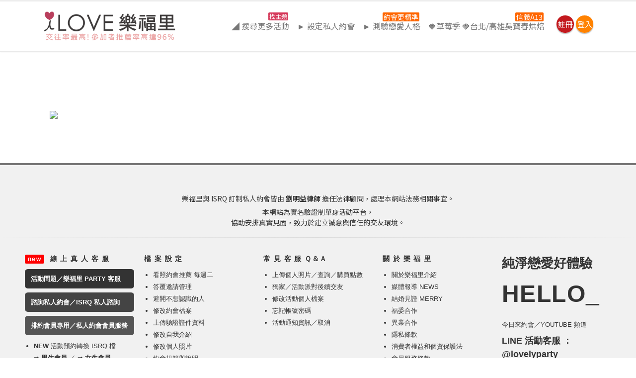

--- FILE ---
content_type: text/html; charset=UTF-8
request_url: https://lovely.tw/page?key=game
body_size: 8295
content:
 <!DOCTYPE html>
<html>
	<head>

		<!-- Basic -->
		<meta charset="utf-8">
		<meta http-equiv="X-UA-Compatible" content="IE=edge">	

		<title>桌遊約會~運氣大比拼! | 樂福里</title>	

		<meta name="keywords" content="未婚聯誼活動,單身聯誼交友未婚,婚活,相親,戀愛,結婚率高,免費加入會員,台北聯誼,台中聯誼,新竹聯誼" />
				<meta name="author" content="Jia Ying Wang">

		<!-- Favicon -->
		<link rel="shortcut icon" href="img/favicon.ico" type="image/x-icon" />
		<link rel="apple-touch-icon" href="img/apple-touch-icon.png">

		<!-- Mobile Metas -->
		<meta name="viewport" content="width=device-width, minimum-scale=1.0, maximum-scale=1.0, user-scalable=no">

		<!-- Web Fonts  -->
		<link href="https://fonts.googleapis.com/css?family=Noto+Sans:300,400,600,700|Open+Sans:300,400,600,700,800%7CShadows+Into+Light" rel="stylesheet" type="text/css">

		<!-- Vendor CSS -->
		<link rel="stylesheet" href="vendor/bootstrap/css/bootstrap.min.css">
		<link rel="stylesheet" href="vendor/font-awesome/css/font-awesome.min.css">
		<link rel="stylesheet" href="vendor/animate/animate.min.css">
		<link rel="stylesheet" href="vendor/simple-line-icons/css/simple-line-icons.min.css">
		<link rel="stylesheet" href="vendor/owl.carousel/assets/owl.carousel.min.css">
		<link rel="stylesheet" href="vendor/owl.carousel/assets/owl.theme.default.min.css">
		<link rel="stylesheet" href="vendor/magnific-popup/magnific-popup.min.css">
		<link rel="stylesheet" href="vendor/slider-pro/css/slider-pro.min.css"> 
		<link rel="stylesheet" href="vendor/slider-pro/css/slider.css"> 

		<!-- Theme CSS -->
		<link rel="stylesheet" href="css/theme.css">
		<link rel="stylesheet" href="css/theme-elements.css">
		<link rel="stylesheet" href="css/theme-blog.css">
		<link rel="stylesheet" href="css/theme-shop.css">

		<!-- Current Page CSS -->
		<link rel="stylesheet" href="vendor/rs-plugin/css/settings.css">
		<link rel="stylesheet" href="vendor/rs-plugin/css/layers.css">
		<link rel="stylesheet" href="vendor/rs-plugin/css/navigation.css">
		<link rel="stylesheet" href="vendor/circle-flip-slideshow/css/component.css">
		
		<!-- Admin Extension Specific Page Vendor CSS -->

		<link rel="stylesheet" href="assets/vendor/bootstrap-datepicker/css/bootstrap-datepicker3.css" />
		<link rel="stylesheet" href="assets/vendor/jquery-ui/jquery-ui.css" />
		<link rel="stylesheet" href="assets/vendor/jquery-ui/jquery-ui.theme.css" />
		<link rel="stylesheet" href="assets/vendor/select2/css/select2.css" />
		<link rel="stylesheet" href="assets/vendor/select2-bootstrap-theme/select2-bootstrap.css" />
		<link rel="stylesheet" href="assets/vendor/bootstrap-multiselect/bootstrap-multiselect.css" />
		<link rel="stylesheet" href="assets/vendor/bootstrap-tagsinput/bootstrap-tagsinput.css" />
		<link rel="stylesheet" href="assets/vendor/bootstrap-colorpicker/css/bootstrap-colorpicker.css" />
		<link rel="stylesheet" href="assets/vendor/bootstrap-timepicker/css/bootstrap-timepicker.css" />
		<link rel="stylesheet" href="assets/vendor/dropzone/basic.css" />
		<link rel="stylesheet" href="assets/vendor/dropzone/dropzone.css" />
		<link rel="stylesheet" href="assets/vendor/bootstrap-markdown/css/bootstrap-markdown.min.css" />
		<link rel="stylesheet" href="assets/vendor/summernote/summernote.css" />
		<link rel="stylesheet" href="assets/vendor/summernote/summernote-bs4.css" />
		<link rel="stylesheet" href="assets/vendor/CodeMirror/lib/codemirror.css" />
		<link rel="stylesheet" href="assets/vendor/CodeMirror/theme/monokai.css" />
		<link rel="stylesheet" href="assets/vendor/ladda/ladda-themeless.min.css" />

		<!-- Admin Extension CSS -->
		<link rel="stylesheet" href="assets/css/theme-admin-extension.css">

		<!-- Admin Extension Skin CSS -->
		<link rel="stylesheet" href="assets/css/skins/extension.css">

		<!-- Demo CSS -->
		<link rel="stylesheet" href="css/lovely.css">


		<!-- Skin CSS -->
		<link rel="stylesheet" href="css/skins/default.css"> 

		<!-- Theme Custom CSS -->
		<link rel="stylesheet" href="css/custom.css">

		<!-- Head Libs -->
		<script src="vendor/modernizr/modernizr.min.js"></script>


		﻿<!-- Google Tag Manager -->
<script>(function(w,d,s,l,i){w[l]=w[l]||[];w[l].push({'gtm.start':
new Date().getTime(),event:'gtm.js'});var f=d.getElementsByTagName(s)[0],
j=d.createElement(s),dl=l!='dataLayer'?'&l='+l:'';j.async=true;j.src=
'https://www.googletagmanager.com/gtm.js?id='+i+dl;f.parentNode.insertBefore(j,f);
})(window,document,'script','dataLayer','GTM-TQ9VXXM');</script>
<!-- End Google Tag Manager -->

<script>
window['_fs_debug'] = false;
window['_fs_host'] = 'fullstory.com';
window['_fs_script'] = 'edge.fullstory.com/s/fs.js';
window['_fs_org'] = '17B4HE';
window['_fs_namespace'] = 'FS';
(function(m,n,e,t,l,o,g,y){
    if (e in m) {if(m.console && m.console.log) { m.console.log('FullStory namespace conflict. Please set window["_fs_namespace"].');} return;}
    g=m[e]=function(a,b,s){g.q?g.q.push([a,b,s]):g._api(a,b,s);};g.q=[];
    o=n.createElement(t);o.async=1;o.crossOrigin='anonymous';o.src='https://'+_fs_script;
    y=n.getElementsByTagName(t)[0];y.parentNode.insertBefore(o,y);
    g.identify=function(i,v,s){g(l,{uid:i},s);if(v)g(l,v,s)};g.setUserVars=function(v,s){g(l,v,s)};g.event=function(i,v,s){g('event',{n:i,p:v},s)};
    g.anonymize=function(){g.identify(!!0)};
    g.shutdown=function(){g("rec",!1)};g.restart=function(){g("rec",!0)};
    g.log = function(a,b){g("log",[a,b])};
    g.consent=function(a){g("consent",!arguments.length||a)};
    g.identifyAccount=function(i,v){o='account';v=v||{};v.acctId=i;g(o,v)};
    g.clearUserCookie=function(){};
    g.setVars=function(n, p){g('setVars',[n,p]);};
    g._w={};y='XMLHttpRequest';g._w[y]=m[y];y='fetch';g._w[y]=m[y];
    if(m[y])m[y]=function(){return g._w[y].apply(this,arguments)};
    g._v="1.3.0";
})(window,document,window['_fs_namespace'],'script','user');
</script>

<!-- Start of Omnichat code -->
  <script>var a=document.createElement('a');a.setAttribute('href','javascript:;');a.setAttribute('id','easychat-floating-button');
    var span=document.createElement('span');span.setAttribute('id', 'easychat-unread-badge');span.setAttribute('style','display: none');var d1=document.createElement('div');d1.setAttribute('id','easychat-close-btn');d1.setAttribute('class','easychat-close-btn-close');var d2=document.createElement('div');d2.setAttribute('id','easychat-chat-dialog');d2.setAttribute('class','easychat-chat-dialog-close');var ifrm=document.createElement('iframe');ifrm.setAttribute('id','easychat-chat-dialog-iframe');
    ifrm.setAttribute('src','https://client-chat.easychat.co/?appkey=eyJ0eXAiOiJKV1QiLCJhbGciOiJIUzI1NiJ9.eyJ0ZWFtTmFtZSI6IjAwZmE4ZjUwLTk3MzMtNGVmNS1hMTE3LTY4NjliZGJmN2E3NSJ9.R7MNYgU9Gyncg3EzJMp-hDRRYBUOW2Y-q7UOlD1YfKQ&lang=zh-Hant');
    ifrm.style.width='100%';ifrm.style.height='100%';ifrm.style.frameborder='0';ifrm.style.scrolling='on';d2.appendChild(ifrm);
    if(!document.getElementById("easychat-floating-button")){
      document.body.appendChild(a);document.body.appendChild(span);document.body.appendChild(d1);document.body.appendChild(d2);
    }

    var scriptURL = 'https://chat-plugin.easychat.co/easychat.js';
    if(!document.getElementById("omnichat-plugin")) {
      var scriptTag = document.createElement('script');
      scriptTag.src = scriptURL;
      scriptTag.id = 'omnichat-plugin';
      document.body.appendChild(scriptTag);
    }
  </script>
<!-- End of Omnichat code -->	</head>
	<body>

		<div class="body">
			
			﻿<!-- Google Tag Manager (noscript) -->
<noscript><iframe src="https://www.googletagmanager.com/ns.html?id=GTM-TQ9VXXM"
height="0" width="0" style="display:none;visibility:hidden"></iframe></noscript>
<!-- End Google Tag Manager (noscript) -->

<style>
.header-title{
	font-size:16px;
	font-weight:400;
}
@media (min-width: 992px) {
	#header .header-nav-main nav > ul > li {
		margin-left:0px;
	}

	#header .header-nav-main nav > ul > li > a {
		padding:0.5rem 0.5rem;
	}

	
}
</style>

			<header id="header" class="header-narrow" data-plugin-options="{'stickyEnabled': true, 'stickyEnableOnBoxed': true, 'stickyEnableOnMobile': true, 'stickyStartAt': 0, 'stickySetTop': '0'}">
				<div class="header-body">
					<div class="header-container container">
						<div class="header-row">
							<div class="header-column">
								<div class="header-row">
									<div class="header-logo">
										<a href="/">
											<img alt="Lovely" width="270" height="70" src="/img/logo.gif">
										</a>
									</div>
								</div>
							</div>
							<div class="header-column justify-content-end">
								<div class="header-row">
									<div class="header-nav">
										<div class="header-nav-main header-nav-main-effect-1 header-nav-main-sub-effect-1">
											<nav class="collapse">
												
												<ul class="nav nav-pills" id="mainNav">
													
													<li class="dropdown">
														<a href="party-explore" class="">
															<span class="header-title">◢ 搜尋更多活動</span> <span class="tip" style="background-color:#D63C5D;color:#FFF;font-size:12px;">找主題</span>
														</a>
													</li>
																										<li class="dropdown">
														<a class="dropdown-toggle" href="https://lovely.tw/page?key=weeklydate" class="">
															<span class="header-title">► 設定私人約會</span>
														</a>
													</li>
																										<li class="dropdown">
														<a class="dropdown-toggle" href="https://lovely.tw/todate/page?key=ISRQINFO">
															<span class="header-title">► 測驗戀愛人格<span class="tip" style="background-color:#ff6600;color:#FFFFFF;font-size:14px;">約會更精準</span><pan></strong></span>
														</a>
													</li>
																										<li class="dropdown">
														<a class="dropdown-toggle" href="https://lovely.tw/page?key=dessertdatetaipei">
															<span class="header-title">🍓草莓季 🍓台北/高雄吳寶春烘焙<span class="tip" style="background-color:#ff6600;color:#FFFFFF;font-size:14px;">信義A13</span><pan></strong></span>
														</a>
													</li>
																									</ul>
												

											
											</nav>
											<ul class="header-social-icons social-icons d-none d-lg-block mb-2">
																									
													<li class="social-icons-youtube"><a href="signup" title="免費註冊">註冊</a></li>
													<li class="social-icons-rss"><a href="login" title="登入">登入</a></li>
													<!--a href="signup"><button type="button" class="btn btn-secondary mb-2" style="margin-left: 1rem;">註冊/登入</button></a-->
																							</ul>
											
										</div>
										<ul class="header-social-icons social-icons d-none d-sm-block d-lg-none mb-2">
											
																							
												<li class="social-icons-youtube"><a href="signup" title="免費註冊">註冊</a></li>
												<li class="social-icons-rss"><a href="login" title="登入">登入</a></li>
												<!--a href="signup"><button type="button" class="btn btn-secondary mb-2" style="margin-left: 1rem;">註冊/登入</button></a-->
																					</ul>
										<button class="btn header-btn-collapse-nav" data-toggle="collapse" data-target=".header-nav-main nav">
											<i class="fa fa-bars"></i>
										</button>
									</div>
								</div>
							</div>
						</div>
					</div>
				</div>
			</header>






			<!--div class="top-menu-area">
								<a href="#">註冊/登入 <i class="fa fa-caret-down"></i></a>
				<ul class="top-menu">
					<li><a href="signup"><button type="button" class="btn btn-3d btn-secondary btn-xs">免費加入新會員</button></a></li>
					<li><a href="login"><button type="button" class="btn btn-3d btn-secondary btn-xs">登入</button></a></li>
				</ul>
							</div-->


<!--div class="mobile-nav">
	<div class="mobile-nav-wrapper">
		<ul class="mobile-side-menu">
			<li><a href="demo-shop-4.html">首頁</a></li>
			<li>
				<span class="mmenu-toggle"></span>
				<a href="#">探索活動 <span class="tip tip-new">New</span></a>

			</li>
			<li>
				<span class="mmenu-toggle"></span>
				<a href="#">最新情報 <span class="tip tip-hot">Hot!</span></a>

				<ul>
					<li>
						<a href="demo-shop-4-checkout.html">Checkout</a>
					</li>
					<li>
						<span class="mmenu-toggle"></span>
						<a href="#">Loign &amp; Register</a>
						<ul>
							<li>
								<a href="demo-shop-4-login.html">Login</a>
							</li>
							<li>
								<a href="demo-shop-4-register.html">Register</a>
							</li>
						</ul>
					</li>
					<li>
						<span class="mmenu-toggle"></span>
						<a href="#">Dashboard</a>
						<ul>
							<li>
								<a href="demo-shop-4-dashboard.html">Dashboard</a>
							</li>
							<li>
								<a href="demo-shop-4-myaccount.html">My Account</a>
							</li>
						</ul>
					</li>
				</ul>
			</li>
			<li>
				<a href="demo-shop-4-about-us.html">排約約會</a>
			</li>
			<li>
				<span class="mmenu-toggle"></span>
				<a href="#">廣告</a>
				<ul>
					<li><a href="demo-shop-4-blog.html">Blog</a></li>
					<li><a href="demo-shop-4-blog-post.html">Blog Post</a></li>
				</ul>
			</li>
			<li>
				<a href="demo-shop-4-contact-us.html">廣告 Us</a>
			</li>
			
		</ul>
	</div>
</div-->

<div id="mobile-menu-overlay"></div>			
			

			<div role="main" class="main">
					
				<div class="container">
						
					
					<div class="col-md-12">
						<p><a href="https://lovely.tw/page?key=game"><img alt="" src="https://img.lovely.tw/main/activity/25511880.jpg" style="width:100%" /></a></p>

<p><a href="https://lovely.tw/party-info?id=4366"><img alt="" src="https://cdn.lovely.tw/Party/PartyArticles/4366/17422968655e2f3fb1da3cd85c258ab823c19b33e367d9572192f63.jpg" style="width:100%" /></a></p>

<p><a href="https://lovely.tw/entry-party?id=4366"><img src="https://img.lovely.tw/main/activity/Signup-GIF800.gif" style="font-size:18px; width:100%" /></a></p>

<p><strong><a href="https://lovely.tw/party-explore"><img alt="" src="https://img.lovely.tw/main/activity/Searchactivity.jpg" style="width:100%" /></a></strong></p>
				
					</div>
							
				</div>

			</div>


			
			
			<footer id="footer" class="color" style="background:#f1f1f1;">

			<!-- ======= Lovely Footer (穩定完整置中版本) ======= -->
<style>
@media only screen and (max-width:600px){
  .lf-row{display:block !important; width:100% !important;}
  .lf-col{display:block !important; width:100% !important; padding:12px 10px !important; border-bottom:1px solid #eee !important;}
  .lf-right{display:block !important; width:100% !important; padding:12px 10px !important;}
  .lf-btn a{display:block !important; width:100% !important; text-align:center !important; margin-bottom:8px !important;}
  .lf-title{font-size:15px !important;}
  .lf-hello{font-size:40px !important;}
}
#lf-trust{
  max-width:900px; margin:16px auto 18px;
  text-align:center; line-height:1.65;
  color:#333 !important; opacity:1 !important;
  clear:both; display:block;
  font-size:14px;
}
#lf-trust p{margin:0 0 6px; color:#333 !important;}
</style>

<!-- 法律顧問與信任聲明 -->
<div id="lf-trust">
  <p>樂福里與 ISRQ 訂制私人約會皆由 <strong>劉明益律師</strong> 擔任法律顧問，處理本網站法務相關事宜。</p>
  <p>本網站為實名驗證制單身活動平台，<br>協助安排真實見面，致力於建立誠意與信任的交友環境。</p>
</div>
<hr style="border:0; border-top:1px solid #ccc; margin:10px 0 20px;">

<!-- 主體表格 -->
<table role="presentation" cellspacing="0" cellpadding="0" border="0" width="100%" style="width:100%; max-width:1200px; margin:0 auto; font-family:Arial,'Microsoft JhengHei',sans-serif; color:#333;">
  <tr class="lf-row">
    <!-- 線上真人客服 -->
    <td class="lf-col" valign="top" width="20%" style="width:20%; padding:12px 10px;">
      <div class="lf-title" style="font-weight:700; letter-spacing:.1em; font-size:14px; margin:0 0 10px;">
        <span style="display:inline-block; background:#ff0000; color:#fff; border-radius:3px; padding:0 6px; font-size:12px; margin-right:6px;">new</span>
        線 上 真 人 客 服
      </div>
      <div class="lf-btn" style="margin:10px 0 8px;">
        <a href="https://line.me/R/ti/p/%40itt6313j" target="_blank" rel="noopener" style="display:block; background:#333; color:#fff; text-decoration:none; padding:10px 12px; border-radius:6px; font-weight:bold; margin-bottom:8px;">活動問題／樂福里 PARTY 客服</a>
        <a href="https://lin.ee/J5yncOC" target="_blank" rel="noopener" style="display:block; background:#444; color:#fff; text-decoration:none; padding:10px 12px; border-radius:6px; font-weight:bold; margin-bottom:8px;">諮詢私人約會／ISRQ 私人諮詢</a>
        <a href="https://lin.ee/EI7SESm" target="_blank" rel="noopener" style="display:block; background:#555; color:#fff; text-decoration:none; padding:10px 12px; border-radius:6px; font-weight:bold;">排約會員專用／私人約會會員服務</a>
      </div>
      <ul style="margin:10px 0 0; padding-left:18px; list-style:disc;">
        <li><span style="font-weight:bold;">NEW</span> 活動預約轉換 ISRQ 檔<br>➡ <strong><a href="https://pse.is/86n45s" target="_blank" rel="noopener" style="color:#333;">男生會員</a></strong> ／ ➡ <strong><a href="https://pse.is/86n3xe" target="_blank" rel="noopener" style="color:#333;">女生會員</a></strong></li>
        <li><a href="https://app.weekielife.com/rsvp/CKG8AN?br=0IMQFC&amp;sv=e0673c08-cf93-4c15-9921-53cdd9a09f54" target="_blank" rel="noopener" style="color:#333;">男生專屬 預約私人看照諮詢</a></li>
        <li><a href="https://pse.is/86n3xe" target="_blank" rel="noopener" style="color:#333;">女生專屬 設定推薦約會條件</a></li>
      </ul>
    </td>

    <!-- 檔案設定 -->
    <td class="lf-col" valign="top" width="20%" style="width:20%; padding:12px 10px;">
      <div class="lf-title" style="font-weight:700; letter-spacing:.1em; font-size:14px; margin:0 0 10px;">檔 案 設 定</div>
      <ul style="margin:0; padding-left:18px; list-style:disc;">
        <li><a href="https://lovely.tw/online" target="_blank" rel="noopener" style="color:#333;">看照約會推薦 每週二</a></li>
        <li><a href="https://lovely.tw/user/photo-dating-list" target="_blank" rel="noopener" style="color:#333;">答覆邀請管理</a></li>
        <li><a href="https://lovely.tw/user/block-list" target="_blank" rel="noopener" style="color:#333;">避開不想認識的人</a></li>
        <li><a href="https://lovely.tw/user/my-user-profile-adv" target="_blank" rel="noopener" style="color:#333;">修改約會檔案</a></li>
        <li><a href="https://lovely.tw/user/photo-dating-upload-document" target="_blank" rel="noopener" style="color:#333;">上傳驗證證件資料</a></li>
        <li><a href="https://lovely.tw/user/photo-dating-self-intro" target="_blank" rel="noopener" style="color:#333;">修改自我介紹</a></li>
        <li><a href="https://lovely.tw/user/my-photo" target="_blank" rel="noopener" style="color:#333;">修改個人照片</a></li>
        <li><a href="https://lovely.tw/page?key=dealisdeal" target="_blank" rel="noopener" style="color:#333;">約會規範與說明</a></li>
      </ul>
    </td>

    <!-- 常見客服 Q&A -->
    <td class="lf-col" valign="top" width="20%" style="width:20%; padding:12px 10px;">
      <div class="lf-title" style="font-weight:700; letter-spacing:.1em; font-size:14px; margin:0 0 10px;">常 見 客 服 Ｑ＆Ａ</div>
      <ul style="margin:0; padding-left:18px; list-style:disc;">
        <li><a href="https://lovely.tw/user/my-photo" target="_blank" rel="noopener" style="color:#333;">上傳個人照片</a>／<a href="https://lovely.tw/user/point" target="_blank" rel="noopener" style="color:#333;">查詢／購買點數</a></li>
        <li><a href="https://lovely.tw/page?key=partyafter" target="_blank" rel="noopener" style="color:#333;">獨家／活動派對後續交友</a></li>
        <li><a href="https://lovely.tw/user/my-user-profile" target="_blank" rel="noopener" style="color:#333;">修改活動個人檔案</a></li>
        <li><a href="https://www.lovely.tw/forgot-password-sms-verify" target="_blank" rel="noopener" style="color:#333;">忘記帳號密碼</a></li>
        <li><a href="https://lovely.tw/page?key=sent" target="_blank" rel="noopener" style="color:#333;">活動通知資訊／取消</a></li>
      </ul>
    </td>

    <!-- 關於樂福里 -->
    <td class="lf-col" valign="top" width="20%" style="width:20%; padding:12px 10px;">
      <div class="lf-title" style="font-weight:700; letter-spacing:.1em; font-size:14px; margin:0 0 10px;">關 於 樂 福 里</div>
      <ul style="margin:0; padding-left:18px; list-style:disc;">
        <li><a href="https://lovely.tw/page?key=aboutus" target="_blank" rel="noopener" style="color:#333;">關於樂福里介紹</a></li>
        <li><a href="https://lovely.tw/page?key=party%20news" target="_blank" rel="noopener" style="color:#333;">媒體報導 NEWS</a></li>
        <li><a href="https://lovely.tw/page?key=merry" target="_blank" rel="noopener" style="color:#333;">結婚見證 MERRY</a></li>
        <li>福委合作</li>
        <li><a href="/contact-us" target="_blank" rel="noopener" style="color:#333;">異業合作</a></li>
        <li><a href="https://lovely.tw/page?key=privacy" target="_blank" rel="noopener" style="color:#333;">隱私條款</a></li>
        <li><a href="https://lovely.tw/page?key=Consumer%20Rights" target="_blank" rel="noopener" style="color:#333;">消費者權益和個資保護法</a></li>
        <li><a href="https://lovely.tw/tos" target="_blank" rel="noopener" style="color:#333;">會員服務條款</a></li>
      </ul>
    </td>

    <!-- 聯絡 -->
    <td class="lf-right" valign="top" width="20%" style="width:20%; padding:12px 10px;">
      <div style="font-size:26px; font-weight:700; margin:0 0 6px;">純淨戀愛好體驗</div>
      <div class="lf-hello" style="font-size:48px; font-weight:800; letter-spacing:.03em; margin:6px 0 16px;">HELLO_</div>
      <div style="margin:6px 0 10px;"><a href="https://lovely.tw/forum-list?Category=%E4%BB%8A%E5%A4%A9%E8%AA%B0%E4%BE%86%E7%B4%84%E6%9C%83!%E5%B0%88%E5%B1%AC%E9%A0%BB%E9%81%93" target="_blank" rel="noopener" style="color:#333;">今日來約會／YOUTUBE 頻道</a></div>
      <div style="font-size:18px; font-weight:bold; margin:6px 0;">LINE 活動客服 ： <a href="https://line.me/R/ti/p/%40itt6313j" target="_blank" rel="noopener" style="color:#333;">@lovelyparty</a></div>
      <div style="font-size:20px; font-weight:bold; color:#333;">TEL: 0975-933-782</div>
    </td>
  </tr>
</table>

<hr style="border:0; border-top:1px solid #ccc; margin:20px 0 10px;">
<p style="font-size:13px; color:#666; text-align:center; margin:0;">
  Copyright © 2007-2026 誼安公關顧問有限公司. All rights reserved.
</p>
<!-- ======= /Lovely Footer ======= -->			
			</footer>
			<!-- Global site tag (gtag.js) - Google Analytics -->
			<script async src="https://www.googletagmanager.com/gtag/js?id=UA-45802710-1"></script>
			<script>
				window.dataLayer = window.dataLayer || [];
				function gtag(){dataLayer.push(arguments);}
				gtag('js', new Date());

				gtag('config', 'UA-45802710-1');
			</script>
			<!-- Global site tag (gtag.js) - Google Ads: 1002369130 -->
			<script async src="https://www.googletagmanager.com/gtag/js?id=AW-1002369130"></script>
			<script>
				window.dataLayer = window.dataLayer || [];
				function gtag(){dataLayer.push(arguments);}
				gtag('js', new Date());

				gtag('config', 'AW-1002369130', {'allow_enhanced_conversions':true});
			</script>
			<!-- Global site tag (gtag.js) - Google Ads: 742507289 -->
			<script async src="https://www.googletagmanager.com/gtag/js?id=AW-742507289"></script>
			<script>
				window.dataLayer = window.dataLayer || [];
				function gtag(){dataLayer.push(arguments);}
				gtag('js', new Date());

				gtag('config', 'AW-742507289');
			</script>
			<!-- Facebook Pixel Code -->
			<script>
				!function(f,b,e,v,n,t,s)
				{if(f.fbq)return;n=f.fbq=function(){n.callMethod?
				n.callMethod.apply(n,arguments):n.queue.push(arguments)};
				if(!f._fbq)f._fbq=n;n.push=n;n.loaded=!0;n.version='2.0';
				n.queue=[];t=b.createElement(e);t.async=!0;
				t.src=v;s=b.getElementsByTagName(e)[0];
				s.parentNode.insertBefore(t,s)}(window, document,'script',
				'https://connect.facebook.net/en_US/fbevents.js');
				fbq('init', '2126033437644311');
				fbq('track', 'PageView');
			</script>
			<noscript><img height="1" width="1" style="display:none" src="https://www.facebook.com/tr?id=2126033437644311&ev=PageView&noscript=1"/></noscript>
			<!-- End Facebook Pixel Code -->


		</div>

		<!-- Vendor -->
		<script src="vendor/jquery/jquery.min.js"></script>
		<script src="vendor/jquery.appear/jquery.appear.min.js"></script>
		<script src="vendor/jquery.easing/jquery.easing.min.js"></script>
		<script src="vendor/jquery-cookie/jquery-cookie.min.js"></script>
		<script src="vendor/popper/umd/popper.min.js"></script>
		<script src="vendor/bootstrap/js/bootstrap.min.js"></script>
		<script src="vendor/common/common.min.js"></script>
		<script src="vendor/jquery.easy-pie-chart/jquery.easy-pie-chart.min.js"></script>
		<script src="vendor/jquery.gmap/jquery.gmap.min.js"></script>
		<script src="vendor/jquery.lazyload/jquery.lazyload.min.js"></script>
		<script src="vendor/isotope/jquery.isotope.min.js"></script>
		<script src="vendor/owl.carousel/owl.carousel.min.js"></script>
		<script src="vendor/magnific-popup/jquery.magnific-popup.min.js"></script>
		<script src="vendor/vide/vide.min.js"></script>
		<script src="vendor/slider-pro/js/jquery.sliderPro.min.js"> </script>
		
		<!-- Theme Base, Components and Settings -->
		<script src="js/theme.js"></script>


		<!-- Admin Extension Specific Page Vendor -->
		<script src="assets/vendor/jquery-placeholder/jquery-placeholder.js"></script>
		<script src="assets/vendor/jquery-ui/jquery-ui.js"></script>
		<script src="assets/vendor/jqueryui-touch-punch/jqueryui-touch-punch.js"></script>
		<script src="assets/vendor/select2/js/select2.js"></script>
		<script src="assets/vendor/bootstrap-multiselect/bootstrap-multiselect.js"></script>
		<script src="assets/vendor/jquery-maskedinput/jquery.maskedinput.js"></script>
		<script src="assets/vendor/bootstrap-tagsinput/bootstrap-tagsinput.js"></script>
		<script src="assets/vendor/bootstrap-colorpicker/js/bootstrap-colorpicker.js"></script>
		<script src="assets/vendor/bootstrap-timepicker/bootstrap-timepicker.js"></script>
		<script src="assets/vendor/fuelux/js/spinner.js"></script>
		<script src="assets/vendor/dropzone/dropzone.js"></script>
		<script src="assets/vendor/bootstrap-markdown/js/markdown.js"></script>
		<script src="assets/vendor/bootstrap-markdown/js/to-markdown.js"></script>
		<script src="assets/vendor/bootstrap-markdown/js/bootstrap-markdown.js"></script>
		<script src="assets/vendor/CodeMirror/lib/codemirror.js"></script>
		<script src="assets/vendor/CodeMirror/addon/selection/active-line.js"></script>
		<script src="assets/vendor/CodeMirror/addon/edit/matchbrackets.js"></script>
		<script src="assets/vendor/CodeMirror/mode/javascript/javascript.js"></script>
		<script src="assets/vendor/CodeMirror/mode/xml/xml.js"></script>
		<script src="assets/vendor/CodeMirror/mode/htmlmixed/htmlmixed.js"></script>
		<script src="assets/vendor/CodeMirror/mode/css/css.js"></script>
		<script src="assets/vendor/summernote/summernote.js"></script>
		<script src="assets/vendor/bootstrap-maxlength/bootstrap-maxlength.js"></script>
		<script src="assets/vendor/ios7-switch/ios7-switch.js"></script>
        <script src="assets/vendor/ladda/spin.min.js"></script>
        <script src="assets/vendor/ladda/ladda.min.js"></script>

		<!-- Admin Extension -->
		<script src="assets/js/theme.admin.extension.js"></script>
		<script src="assets/vendor/bootstrap-wizard/jquery.bootstrap.wizard.js"></script>
		<script src="assets/vendor/pnotify/pnotify.custom.js"></script>





		<!-- Current Page Vendor and Views -->
		<script src="vendor/rs-plugin/js/jquery.themepunch.tools.min.js"></script>
		<script src="vendor/rs-plugin/js/jquery.themepunch.revolution.min.js"></script>
		<script src="vendor/circle-flip-slideshow/js/jquery.flipshow.min.js"></script>

		<!-- Demo -->
		<script src="js/lovely.js"></script>
		
		<!-- Theme Custom -->
		<script src="js/custom.js"></script>
		
		<!-- Theme Initialization Files -->
		<script src="js/theme.init.js"></script>


		<!-- Google Analytics: Change UA-XXXXX-X to be your site's ID. Go to http://www.google.com/analytics/ for more information.
		<script>
			(function(i,s,o,g,r,a,m){i['GoogleAnalyticsObject']=r;i[r]=i[r]||function(){
			(i[r].q=i[r].q||[]).push(arguments)},i[r].l=1*new Date();a=s.createElement(o),
			m=s.getElementsByTagName(o)[0];a.async=1;a.src=g;m.parentNode.insertBefore(a,m)
			})(window,document,'script','//www.google-analytics.com/analytics.js','ga');
		
			ga('create', 'UA-12345678-1', 'auto');
			ga('send', 'pageview');
		</script>
		 -->

		 <script>
			$(document).ready(function()
			{
				
				
			})
		</script>

	</body>
</html>


--- FILE ---
content_type: text/css
request_url: https://lovely.tw/vendor/slider-pro/css/slider.css
body_size: 591
content:


/* slider 1 */

#slider1 .sp-thumbnail {
	width: 100%;
	padding: 8px;
	background-color: #F0F0F0;
	-moz-box-sizing: border-box;
	box-sizing: border-box;
}

#slider1 .sp-thumbnail-title {
	margin-bottom: 5px;
	text-transform: uppercase;
	color: #333;
}

#slider1 .sp-thumbnail-description {
	font-size: 14px;
	color: #333;
}

@media (max-width: 860px) {
	#slider1 .hide-medium-screen {
		display: none;
	}
}

@media (max-width: 640px) {
	#slider1 .sp-layer {
		font-size: 12px;
	}

	#slider1 .hide-small-screen {
		display: none;
	}
}

@media (max-width: 500px) {
	#slider1 .sp-thumbnail {
		text-align: center;
	}

	#slider1 .sp-thumbnail-title {
		font-size: 12px;
		text-transform: uppercase;
	}

	#slider1 .sp-thumbnail-description {
		display: none;
	}
}

/* slider 3 */

#slider3 .sp-selected-thumbnail {
	border: 4px solid #000;
}

/* slider 4 */

#slider4 .sp-slides-container {
	background-color: #F4F4F4;
}

#slider4 h3 {
	margin: 0 0 10px 0;
}

#slider4 p {
	margin: 0 0 30px 0;
}

#slider4 .sp-thumbnail-container {
	width: 200px;
	height: 130px;
	overflow: hidden;
	margin-bottom: 10px;
}

#slider4 .sp-image-text {
	background: rgba( 80, 80, 80, 0.5 );
	color: #FFF;
	padding: 20px;
}

.links {
	text-align: center;
	margin-top: 10px;
}

/* slider 5 */

#slider5 .sp-thumbnail-image-container {
	width: 100px;
	height: 80px;
	overflow: hidden;
	float: left;
}

#slider5 .sp-thumbnail-image {
	height: 100%;
}

#slider5 .sp-thumbnail-text {
	width: 170px;
    float: right;
    padding: 8px;
    background-color: #F0F0F0;
    -moz-box-sizing: border-box;
    box-sizing: border-box;
}

#slider5 .sp-thumbnail-title {
	margin-bottom: 5px;
	text-transform: uppercase;
	color: #333;
}

#slider5 .sp-thumbnail-description {
	font-size: 14px;
	color: #333;
}

@media (max-width: 500px) {
	#slider5 .sp-thumbnail {
		text-align: center;
	}

	#slider5 .sp-thumbnail-image-container {
		display: none;
	}

	#slider5 .sp-thumbnail-text {
		width: 120px;
	}

	#slider5 .sp-thumbnail-title {
		font-size: 12px;
		text-transform: uppercase;
	}

	#slider5 .sp-thumbnail-description {
		display: none;
	}
}

--- FILE ---
content_type: text/css
request_url: https://lovely.tw/css/theme-blog.css
body_size: 1472
content:
/*
Name: 			theme-blog.css
Written by: 	Okler Themes - (http://www.okler.net)
Theme Version:	6.0.0
*/
/* Posts */
.blog-posts article {
	border-bottom: 1px solid #DDD;
	margin-bottom: 50px;
	padding-bottom: 10px;
}

.blog-posts .pagination {
	margin: -10px 0 20px;
}

/* Post */
article.post h2 a {
	text-decoration: none;
}

article.post .post-meta {
	font-size: 0.9em;
	margin-bottom: 7px;
}

article.post .post-meta > span {
	display: inline-block;
	padding-right: 8px;
}

article.post .post-meta i {
	margin-right: 3px;
}

article.post .post-date {
	box-shadow: 0 1px 2px 0 rgba(0, 0, 0, 0.1);
	float: left;
	margin-right: 10px;
	text-align: center;
}

article.post .post-date .month {
	background: #CCC;
	border-radius: 0 0 2px 2px;
	box-shadow: 0 -1px 0 0 rgba(0, 0, 0, 0.07) inset;
	color: #FFF;
	font-size: 0.9em;
	padding: 0 10px 2px;
}

article.post .post-date .day {
	background: #F4F4F4;
	border-radius: 2px 2px 0 0;
	color: #CCC;
	display: block;
	font-size: 16px;
	font-weight: 500;
	font-weight: bold;
	padding: 10px;
}

article.post .post-image .owl-carousel {
	width: 100.1%;
}

article .post-video {
	-webkit-transition: all 0.2s ease-in-out;
	-moz-transition: all 0.2s ease-in-out;
	transition: all 0.2s ease-in-out;
	padding: 0;
	background-color: #FFF;
	border: 1px solid #DDD;
	border-radius: 8px;
	display: block;
	height: auto;
	position: relative;
	margin: 0 0 30px 0;
	padding-bottom: 61%;
}

article .post-video iframe {
	bottom: 0;
	height: auto;
	left: 0;
	margin: 0;
	min-height: 100%;
	min-width: 100%;
	padding: 4px;
	position: absolute;
	right: 0;
	top: 0;
	width: auto;
}

article .post-audio {
	-webkit-transition: all 0.2s ease-in-out;
	-moz-transition: all 0.2s ease-in-out;
	transition: all 0.2s ease-in-out;
	padding: 0;
	background-color: #FFF;
	border: 1px solid #DDD;
	border-radius: 8px;
	display: block;
	height: auto;
	position: relative;
	margin: 0 0 30px 0;
	padding-bottom: 35%;
	min-height: 160px;
}

article .post-audio iframe {
	bottom: 0;
	height: auto;
	left: 0;
	margin: 0;
	min-height: 100%;
	min-width: 100%;
	padding: 4px;
	position: absolute;
	right: 0;
	top: 0;
	width: auto;
}

article.post-medium .post-image .owl-carousel {
	width: 100.2%;
}

article.post-large {
	margin-left: 60px;
}

article.post-large h2 {
	margin-bottom: 5px;
}

article.post-large .post-image, article.post-large .post-date {
	margin-left: -60px;
}

article.post-large .post-image {
	margin-bottom: 15px;
}

article.post-large .post-image.single {
	margin-bottom: 30px;
}

article.post-large .post-video {
	margin-left: -60px;
}

article.post-large .post-audio {
	margin-left: -60px;
}

/* Single Post */
.single-post article {
	border-bottom: 0;
	margin-bottom: 0;
}

article.blog-single-post .post-meta {
	margin-bottom: 20px;
}

/* Post Block */
.post-block {
	border-top: 1px solid #DDD;
	margin: 15px 0 0 0;
	padding: 20px 0 15px 0;
}

.post-block h3 {
	font-size: 1.8em;
	font-weight: 200;
	margin: 0 0 20px;
	text-transform: none;
}

.post-block h3 i {
	margin-right: 7px;
}

/* Post Author */
.post-author {
	margin: 15px 0 0 0;
}

.post-author img {
	max-height: 80px;
	max-width: 80px;
}

.post-author p {
	font-size: 0.9em;
	line-height: 22px;
	margin: 0;
	padding: 0;
}

.post-author p .name {
	font-size: 1.1em;
}

.post-author .img-thumbnail {
	display: inline-block;
	float: left;
	margin-right: 20px;
}

/* Post Share */
.post-share {
	margin: 55px 0 0 0;
	padding-bottom: 0;
}

/* Post Comments */
.post-comments {
	margin-top: 45px;
}

ul.comments {
	list-style: none;
	margin: 0;
	padding: 0;
}

ul.comments li {
	clear: both;
	padding: 10px 0 0 115px;
}

ul.comments li img.avatar {
	height: 80px;
	width: 80px;
}

ul.comments li ul.reply {
	margin: 0;
}

ul.comments li a {
	text-decoration: none;
}

ul.comments li .img-thumbnail {
	margin-left: -115px;
	position: absolute;
}

ul.comments li .comment {
	margin-bottom: 10px;
}

ul.comments .comment-arrow {
	border-bottom: 15px solid transparent;
	border-right: 15px solid #F4F4F4;
	border-top: 15px solid transparent;
	height: 0;
	left: -15px;
	position: absolute;
	top: 28px;
	width: 0;
}

ul.comments .comment-block {
	background: #F4F4F4;
	border-radius: 5px;
	padding: 20px 20px 30px;
	position: relative;
}

ul.comments .comment-block p {
	font-size: 0.9em;
	line-height: 21px;
	margin: 0;
	padding: 0;
}

ul.comments .comment-block .comment-by {
	display: block;
	font-size: 1em;
	line-height: 21px;
	margin: 0;
	padding: 0 0 5px 0;
}

ul.comments .comment-block .date {
	color: #999;
	font-size: 0.9em;
}

/* Leave a Comment */
.post-leave-comment {
	margin-top: 25px;
	padding-top: 45px;
}

.post-leave-comment h3 {
	margin: 0 0 40px;
}

/* Recent Posts */
.recent-posts h4 {
	margin-bottom: 7px;
}

.recent-posts article.recent-post h4 {
	margin: 0 0 3px 0;
}

.recent-posts article.recent-post h4 a {
	display: block;
}

.recent-posts .date {
	float: left;
	margin-right: 10px;
	margin-top: 8px;
	text-align: center;
}

.recent-posts .date .month {
	background: #CCC;
	border-radius: 0 0 2px 2px;
	box-shadow: 0 -1px 0 0 rgba(0, 0, 0, 0.07) inset;
	color: #FFF;
	font-size: 0.9em;
	padding: 0 10px 2px;
}

.recent-posts .date .day {
	background: #F7F7F7;
	color: #CCC;
	display: block;
	font-size: 18px;
	font-weight: 500;
	font-weight: bold;
	padding: 8px;
}

section.section .recent-posts .date .day {
	background: #FFF;
}

/* Simple Post List */
ul.simple-post-list {
	list-style: none;
	margin: 0;
	padding: 0;
}

ul.simple-post-list li {
	border-bottom: 1px dotted #E2E2E2;
	padding: 15px 0;
}

ul.simple-post-list li::after {
	clear: both;
	content: "";
	display: table;
}

ul.simple-post-list li:last-child {
	border-bottom: 0;
}

ul.simple-post-list .post-image {
	float: left;
	margin-right: 12px;
}

ul.simple-post-list .post-meta {
	color: #888;
	font-size: 0.8em;
}

ul.simple-post-list .post-info {
	line-height: 20px;
}

/* Responsive */
@media (max-width: 575px) {
	ul.comments li {
		border-left: 8px solid #DDDDDD;
		clear: both;
		padding: 0 0 0 10px;
	}

	ul.comments li .img-thumbnail {
		display: none;
	}

	ul.comments .comment-arrow {
		display: none;
	}
}


--- FILE ---
content_type: text/css
request_url: https://lovely.tw/assets/vendor/bootstrap-tagsinput/bootstrap-tagsinput.css
body_size: 540
content:
/*
 * bootstrap-tagsinput v0.8.0
 * 
 */

.bootstrap-tagsinput {
  background-color: #fff;
  border: 1px solid #ccc;
  box-shadow: inset 0 1px 1px rgba(0, 0, 0, 0.075);
  display: inline-block;
  padding: 4px 6px;
  color: #555;
  vertical-align: middle;
  border-radius: 4px;
  width: 100%;
  line-height: 22px;
  cursor: text;
}
.bootstrap-tagsinput input {
  border: none;
  box-shadow: none;
  outline: none;
  background-color: transparent;
  padding: 0 6px;
  margin: 0;
  width: auto;
  max-width: inherit;
}
.bootstrap-tagsinput.form-control input::-moz-placeholder {
  color: #777;
  opacity: 1;
}
.bootstrap-tagsinput.form-control input:-ms-input-placeholder {
  color: #777;
}
.bootstrap-tagsinput.form-control input::-webkit-input-placeholder {
  color: #777;
}
.bootstrap-tagsinput input:focus {
  border: none;
  box-shadow: none;
}
.bootstrap-tagsinput .badge {
  margin-right: 2px;
  color: white;
  background-color:#0275d8;
  padding:5px 8px;border-radius:3px;
  border:1px solid #01649e
}
.bootstrap-tagsinput .badge [data-role="remove"] {
  margin-left: 8px;
  cursor: pointer;
}
.bootstrap-tagsinput .badge [data-role="remove"]:after {
  content: "×";
  padding: 0px 4px;
  background-color:rgba(0, 0, 0, 0.1);
  border-radius:50%;
  font-size:13px
}
.bootstrap-tagsinput .badge [data-role="remove"]:hover:after {

  background-color:rgba(0, 0, 0, 0.62);}
.bootstrap-tagsinput .badge [data-role="remove"]:hover:active {
  box-shadow: inset 0 3px 5px rgba(0, 0, 0, 0.125);
}

--- FILE ---
content_type: text/css
request_url: https://lovely.tw/assets/css/skins/extension.css
body_size: 806
content:
html.dark .checkbox-primary label:before,
.checkbox-primary label:before {
	background: #f4a8a8;
	border-color: #f19191;
}

html.dark .checkbox-text-primary input[type="checkbox"]:checked + label:after,
.checkbox-text-primary input[type="checkbox"]:checked + label:after {
	color: #f4a8a8;
}

html.dark .radio-primary input[type="radio"]:checked + label:after,
.radio-primary input[type="radio"]:checked + label:after {
	background: #f4a8a8;
	-webkit-box-shadow: 0px 0px 1px #f4a8a8;
	box-shadow: 0px 0px 1px #f4a8a8;
}

.switch.switch-primary .ios-switch .on-background {
	background: #f4a8a8;
}

.progress-bar {
	background-color: #f4a8a8;
}

.progress .progress-bar-primary {
	background-color: #f4a8a8;
}

.slider-primary .ui-slider-range,
.slider-primary .ui-slider-handle {
	background: #f4a8a8;
}

.slider-gradient.slider-primary .ui-slider-range,
.slider-gradient.slider-primary .ui-slider-handle {
	background-image: -webkit-linear-gradient(left, #fad5d5 0, #f4a8a8 50%, #ee7b7b 100%);
	background-image: linear-gradient(left, #fad5d5 0, #f4a8a8 50%, #ee7b7b 100%);
}

.slider-gradient.ui-slider-vertical.slider-primary .ui-slider-range,
.slider-gradient.ui-slider-vertical.slider-primary .ui-slider-handle {
	background-image: -webkit-linear-gradient(to right, #fad5d5 0, #f4a8a8 50%, #ee7b7b 100%);
	background-image: linear-gradient(to right, #fad5d5 0, #f4a8a8 50%, #ee7b7b 100%);
}

.datepicker thead tr:first-child th:hover,
.datepicker tfoot tr th:hover,
.datepicker table tr td span:hover {
	background: #f4a8a8;
}

.datepicker .datepicker-switch:hover,
.datepicker .prev:hover,
.datepicker .next:hover {
	background: #f4a8a8;
}

.datepicker table tbody tr td.day:hover {
	background: #f4a8a8;
}

.datepicker table tbody tr td.day.active {
	background: #ee7b7b;
}

html:not(.sidebar-light) .datepicker.datepicker-dark {
	background: transparent;
}

html:not(.sidebar-light) .datepicker.datepicker-dark table tbody tr td.day:hover {
	background: #f4a8a8;
}

html:not(.sidebar-light) .datepicker.datepicker-dark table tbody tr td.day.active {
	background: #ee7b7b;
}

.datepicker.datepicker-primary table thead tr:first-child {
	background-color: #f4a8a8;
}

.datepicker.datepicker-primary table thead tr:first-child th:hover {
	background-color: #ee7b7b;
}

.datepicker.datepicker-primary table thead tr:last-child {
	background-color: #f7bfbf;
}

.datepicker.datepicker-primary table thead tr:last-child th:hover {
	background-color: #f4a8a8;
}

.select2-container-multi .select2-choices .select2-search-choice {
	background: #f4a8a8;
}

.wizard-steps > li.active .badge {
	background-color: #f4a8a8;
}

.wizard-steps > li.active a,
.wizard-steps > li.active a:hover,
.wizard-steps > li.active a:focus {
	border-top-color: #f4a8a8;
}

.wizard-tabs ul > li.active .badge {
	background-color: #f4a8a8;
}

html .wizard-progress .steps-progress .progress-indicator,
html.dark .wizard-progress .steps-progress .progress-indicator {
	background: #f4a8a8;
}

html .wizard-progress .wizard-steps li.completed a span,
html.dark .wizard-progress .wizard-steps li.completed a span {
	border-color: #f4a8a8;
	background: #f4a8a8;
}

html .wizard-progress .wizard-steps li.active a span,
html.dark .wizard-progress .wizard-steps li.active a span {
	color: #f4a8a8;
	border-color: #f4a8a8;
}

.table > thead > tr > td.primary,
.table > tbody > tr > td.primary,
.table > tfoot > tr > td.primary,
.table > thead > tr > th.primary,
.table > tbody > tr > th.primary,
.table > tfoot > tr > th.primary,
.table > thead > tr.primary > td,
.table > tbody > tr.primary > td,
.table > tfoot > tr.primary > td,
.table > thead > tr.primary > th,
.table > tbody > tr.primary > th,
.table > tfoot > tr.primary > th {
	background-color: #f4a8a8 !important;
}

.dataTables_processing {
	background-color: #f4a8a8;
}

.liquid-meter-wrapper .liquid-meter-selector a.active {
	color: #f4a8a8;
}


--- FILE ---
content_type: text/css
request_url: https://lovely.tw/css/skins/default.css
body_size: 11100
content:
a {
	color: #f4a8a8;
}

a:hover {
	color: #f7bfbf;
}

a:focus {
	color: #f7bfbf;
}

a:active {
	color: #f19191;
}

html .heading-primary,
html .lnk-primary,
html .text-color-primary,
html .text-primary {
	color: #f4a8a8 !important;
}

html .heading.heading-primary h1,
html .heading.heading-primary h2,
html .heading.heading-primary h3,
html .heading.heading-primary h4,
html .heading.heading-primary h5,
html .heading.heading-primary h6 {
	border-color: #f4a8a8;
}

html .heading-secondary,
html .lnk-secondary,
html .text-color-secondary,
html .text-secondary {
	color: #f78b8b !important;
}

html .heading.heading-secondary h1,
html .heading.heading-secondary h2,
html .heading.heading-secondary h3,
html .heading.heading-secondary h4,
html .heading.heading-secondary h5,
html .heading.heading-secondary h6 {
	border-color: #f78b8b;
}

html .heading-tertiary,
html .lnk-tertiary,
html .text-color-tertiary,
html .text-tertiary {
	color: #a2dbd2 !important;
}

html .heading.heading-tertiary h1,
html .heading.heading-tertiary h2,
html .heading.heading-tertiary h3,
html .heading.heading-tertiary h4,
html .heading.heading-tertiary h5,
html .heading.heading-tertiary h6 {
	border-color: #a2dbd2;
}

html .heading-quaternary,
html .lnk-quaternary,
html .text-color-quaternary,
html .text-quaternary {
	color: #707070 !important;
}

html .heading.heading-quaternary h1,
html .heading.heading-quaternary h2,
html .heading.heading-quaternary h3,
html .heading.heading-quaternary h4,
html .heading.heading-quaternary h5,
html .heading.heading-quaternary h6 {
	border-color: #707070;
}

html .heading-dark,
html .lnk-dark,
html .text-color-dark,
html .text-dark {
	color: #2e353e !important;
}

html .heading.heading-dark h1,
html .heading.heading-dark h2,
html .heading.heading-dark h3,
html .heading.heading-dark h4,
html .heading.heading-dark h5,
html .heading.heading-dark h6 {
	border-color: #2e353e;
}

html .heading-light,
html .lnk-light,
html .text-color-light,
html .text-light {
	color: #FFF !important;
}

html .heading.heading-light h1,
html .heading.heading-light h2,
html .heading.heading-light h3,
html .heading.heading-light h4,
html .heading.heading-light h5,
html .heading.heading-light h6 {
	border-color: #FFF;
}

html .background-color-primary {
	background-color: #f4a8a8 !important;
}

html .background-color-secondary {
	background-color: #f78b8b !important;
}

html .background-color-tertiary {
	background-color: #a2dbd2 !important;
}

html .background-color-quaternary {
	background-color: #707070 !important;
}

html .background-color-dark {
	background-color: #2e353e !important;
}

html .background-color-light {
	background-color: #FFF !important;
}

.alternative-font {
	color: #f4a8a8;
}

html .blockquote-primary {
	border-color: #f4a8a8 !important;
}

html .blockquote-secondary {
	border-color: #f78b8b !important;
}

html .blockquote-tertiary {
	border-color: #a2dbd2 !important;
}

html .blockquote-quaternary {
	border-color: #707070 !important;
}

html .blockquote-dark {
	border-color: #2e353e !important;
}

html .blockquote-light {
	border-color: #FFF !important;
}

p.drop-caps:first-letter {
	color: #f4a8a8;
}

p.drop-caps.drop-caps-style-2:first-letter {
	background-color: #f4a8a8;
}

.nav-pills > li.active > a,
.nav-pills .nav-link.active {
	background-color: #f4a8a8;
}

.nav-pills > li.active > a:hover,
.nav-pills .nav-link.active:hover,
.nav-pills > li.active > a:focus,
.nav-pills .nav-link.active:focus {
	background-color: #f4a8a8;
}

html .nav-pills-primary a {
	color: #f4a8a8;
}

html .nav-pills-primary a:hover {
	color: #f7bfbf;
}

html .nav-pills-primary a:focus {
	color: #f7bfbf;
}

html .nav-pills-primary a:active {
	color: #f19191;
}

html .nav-pills-primary .nav-link.active,
html .nav-pills-primary > li.active > a {
	background-color: #f4a8a8;
}

html .nav-pills-primary .nav-link.active:hover,
html .nav-pills-primary > li.active > a:hover,
html .nav-pills-primary .nav-link.active:focus,
html .nav-pills-primary > li.active > a:focus {
	background-color: #f4a8a8;
}

html .nav-pills-secondary a {
	color: #f78b8b;
}

html .nav-pills-secondary a:hover {
	color: #f9a3a3;
}

html .nav-pills-secondary a:focus {
	color: #f9a3a3;
}

html .nav-pills-secondary a:active {
	color: #f57373;
}

html .nav-pills-secondary .nav-link.active,
html .nav-pills-secondary > li.active > a {
	background-color: #f78b8b;
}

html .nav-pills-secondary .nav-link.active:hover,
html .nav-pills-secondary > li.active > a:hover,
html .nav-pills-secondary .nav-link.active:focus,
html .nav-pills-secondary > li.active > a:focus {
	background-color: #f78b8b;
}

html .nav-pills-tertiary a {
	color: #a2dbd2;
}

html .nav-pills-tertiary a:hover {
	color: #b4e2db;
}

html .nav-pills-tertiary a:focus {
	color: #b4e2db;
}

html .nav-pills-tertiary a:active {
	color: #90d4c9;
}

html .nav-pills-tertiary .nav-link.active,
html .nav-pills-tertiary > li.active > a {
	background-color: #a2dbd2;
}

html .nav-pills-tertiary .nav-link.active:hover,
html .nav-pills-tertiary > li.active > a:hover,
html .nav-pills-tertiary .nav-link.active:focus,
html .nav-pills-tertiary > li.active > a:focus {
	background-color: #a2dbd2;
}

html .nav-pills-quaternary a {
	color: #707070;
}

html .nav-pills-quaternary a:hover {
	color: #7d7d7d;
}

html .nav-pills-quaternary a:focus {
	color: #7d7d7d;
}

html .nav-pills-quaternary a:active {
	color: #636363;
}

html .nav-pills-quaternary .nav-link.active,
html .nav-pills-quaternary > li.active > a {
	background-color: #707070;
}

html .nav-pills-quaternary .nav-link.active:hover,
html .nav-pills-quaternary > li.active > a:hover,
html .nav-pills-quaternary .nav-link.active:focus,
html .nav-pills-quaternary > li.active > a:focus {
	background-color: #707070;
}

html .nav-pills-dark a {
	color: #2e353e;
}

html .nav-pills-dark a:hover {
	color: #39424d;
}

html .nav-pills-dark a:focus {
	color: #39424d;
}

html .nav-pills-dark a:active {
	color: #23282f;
}

html .nav-pills-dark .nav-link.active,
html .nav-pills-dark > li.active > a {
	background-color: #2e353e;
}

html .nav-pills-dark .nav-link.active:hover,
html .nav-pills-dark > li.active > a:hover,
html .nav-pills-dark .nav-link.active:focus,
html .nav-pills-dark > li.active > a:focus {
	background-color: #2e353e;
}

html .nav-pills-light a {
	color: #FFF;
}

html .nav-pills-light a:hover {
	color: #ffffff;
}

html .nav-pills-light a:focus {
	color: #ffffff;
}

html .nav-pills-light a:active {
	color: #f2f2f2;
}

html .nav-pills-light .nav-link.active,
html .nav-pills-light > li.active > a {
	background-color: #FFF;
}

html .nav-pills-light .nav-link.active:hover,
html .nav-pills-light > li.active > a:hover,
html .nav-pills-light .nav-link.active:focus,
html .nav-pills-light > li.active > a:focus {
	background-color: #FFF;
}

.sort-source-wrapper .nav > li.active > a {
	color: #f4a8a8;
}

.sort-source-wrapper .nav > li.active > a:hover,
.sort-source-wrapper .nav > li.active > a:focus {
	color: #f4a8a8;
}

.sort-source.sort-source-style-2 > li.active > a:after {
	border-top-color: #f4a8a8;
}

html .badge-primary {
	background-color: #f4a8a8;
}

html .badge-secondary {
	background-color: #f78b8b;
}

html .badge-tertiary {
	background-color: #a2dbd2;
}

html .badge-quaternary {
	background-color: #707070;
}

html .badge-dark {
	background-color: #2e353e;
}

html .badge-light {
	background-color: #FFF;
}

.btn-link {
	color: #f4a8a8;
}

.btn-link:hover {
	color: #f7bfbf;
}

.btn-link:active {
	color: #f19191;
}

html .btn-primary {
	background-color: #f4a8a8;
	border-color: #f4a8a8 #f4a8a8 #ee7b7b;
	color: #777;
}

html .btn-primary:hover,
html .btn-primary.hover {
	background-color: #f8caca;
	border-color: #fad5d5 #fad5d5 #f4a8a8;
	color: #777;
}

html .btn-primary:focus,
html .btn-primary.focus {
	box-shadow: 0 0 0 3px rgba(244, 168, 168, 0.5);
}

html .btn-primary.disabled,
html .btn-primary:disabled {
	background-color: #f4a8a8;
	border-color: #f4a8a8 #f4a8a8 #ee7b7b;
}

html .btn-primary:active,
html .btn-primary.active,
.show > html .btn-primary.dropdown-toggle {
	background-color: #f08686 !important;
	background-image: none !important;
	border-color: #ee7b7b #ee7b7b #e94d4d !important;
	box-shadow: 0 0 0 0.2rem rgba(244, 168, 168, 0.5) !important;
}

html .btn-primary-scale-2 {
	background-color: #ee7b7b;
	border-color: #ee7b7b #ee7b7b #e94d4d;
	color: #777;
}

html .btn-primary-scale-2:hover,
html .btn-primary-scale-2.hover {
	background-color: #f39d9d;
	border-color: #f4a8a8 #f4a8a8 #ee7b7b;
	color: #777;
}

html .btn-primary-scale-2:focus,
html .btn-primary-scale-2.focus {
	box-shadow: 0 0 0 3px rgba(238, 123, 123, 0.5);
}

html .btn-primary-scale-2.disabled,
html .btn-primary-scale-2:disabled {
	background-color: #ee7b7b;
	border-color: #ee7b7b #ee7b7b #e94d4d;
}

html .btn-primary-scale-2:active,
html .btn-primary-scale-2.active,
.show > html .btn-primary-scale-2.dropdown-toggle {
	background-color: #ea5959 !important;
	background-image: none !important;
	border-color: #e94d4d #e94d4d #e32020 !important;
	box-shadow: 0 0 0 0.2rem rgba(238, 123, 123, 0.5) !important;
}

html .btn-secondary {
	background-color: #f78b8b;
	border-color: #f78b8b #f78b8b #f45b5b;
	color: #FFF;
}

html .btn-secondary:hover,
html .btn-secondary.hover {
	background-color: #f9afaf;
	border-color: #fabbbb #fabbbb #f78b8b;
	color: #FFF;
}

html .btn-secondary:focus,
html .btn-secondary.focus {
	box-shadow: 0 0 0 3px rgba(247, 139, 139, 0.5);
}

html .btn-secondary.disabled,
html .btn-secondary:disabled {
	background-color: #f78b8b;
	border-color: #f78b8b #f78b8b #f45b5b;
}

html .btn-secondary:active,
html .btn-secondary.active,
.show > html .btn-secondary.dropdown-toggle {
	background-color: #f56767 !important;
	background-image: none !important;
	border-color: #f45b5b #f45b5b #f02c2c !important;
	box-shadow: 0 0 0 0.2rem rgba(247, 139, 139, 0.5) !important;
}

html .btn-secondary-scale-2 {
	background-color: #f45b5b;
	border-color: #f45b5b #f45b5b #f02c2c;
	color: #FFF;
}

html .btn-secondary-scale-2:hover,
html .btn-secondary-scale-2.hover {
	background-color: #f67f7f;
	border-color: #f78b8b #f78b8b #f45b5b;
	color: #FFF;
}

html .btn-secondary-scale-2:focus,
html .btn-secondary-scale-2.focus {
	box-shadow: 0 0 0 3px rgba(244, 91, 91, 0.5);
}

html .btn-secondary-scale-2.disabled,
html .btn-secondary-scale-2:disabled {
	background-color: #f45b5b;
	border-color: #f45b5b #f45b5b #f02c2c;
}

html .btn-secondary-scale-2:active,
html .btn-secondary-scale-2.active,
.show > html .btn-secondary-scale-2.dropdown-toggle {
	background-color: #f13838 !important;
	background-image: none !important;
	border-color: #f02c2c #f02c2c #da0f0f !important;
	box-shadow: 0 0 0 0.2rem rgba(244, 91, 91, 0.5) !important;
}

html .btn-tertiary {
	background-color: #a2dbd2;
	border-color: #a2dbd2 #a2dbd2 #7dcdc0;
	color: #777;
}

html .btn-tertiary:hover,
html .btn-tertiary.hover {
	background-color: #bee6df;
	border-color: #c7e9e4 #c7e9e4 #a2dbd2;
	color: #777;
}

html .btn-tertiary:focus,
html .btn-tertiary.focus {
	box-shadow: 0 0 0 3px rgba(162, 219, 210, 0.5);
}

html .btn-tertiary.disabled,
html .btn-tertiary:disabled {
	background-color: #a2dbd2;
	border-color: #a2dbd2 #a2dbd2 #7dcdc0;
}

html .btn-tertiary:active,
html .btn-tertiary.active,
.show > html .btn-tertiary.dropdown-toggle {
	background-color: #86d0c5 !important;
	background-image: none !important;
	border-color: #7dcdc0 #7dcdc0 #58bfae !important;
	box-shadow: 0 0 0 0.2rem rgba(162, 219, 210, 0.5) !important;
}

html .btn-tertiary-scale-2 {
	background-color: #7dcdc0;
	border-color: #7dcdc0 #7dcdc0 #58bfae;
	color: #777;
}

html .btn-tertiary-scale-2:hover,
html .btn-tertiary-scale-2.hover {
	background-color: #99d7ce;
	border-color: #a2dbd2 #a2dbd2 #7dcdc0;
	color: #777;
}

html .btn-tertiary-scale-2:focus,
html .btn-tertiary-scale-2.focus {
	box-shadow: 0 0 0 3px rgba(125, 205, 192, 0.5);
}

html .btn-tertiary-scale-2.disabled,
html .btn-tertiary-scale-2:disabled {
	background-color: #7dcdc0;
	border-color: #7dcdc0 #7dcdc0 #58bfae;
}

html .btn-tertiary-scale-2:active,
html .btn-tertiary-scale-2.active,
.show > html .btn-tertiary-scale-2.dropdown-toggle {
	background-color: #62c2b3 !important;
	background-image: none !important;
	border-color: #58bfae #58bfae #40a494 !important;
	box-shadow: 0 0 0 0.2rem rgba(125, 205, 192, 0.5) !important;
}

html .btn-quaternary {
	background-color: #707070;
	border-color: #707070 #707070 #575757;
	color: #FFF;
}

html .btn-quaternary:hover,
html .btn-quaternary.hover {
	background-color: #838383;
	border-color: #8a8a8a #8a8a8a #707070;
	color: #FFF;
}

html .btn-quaternary:focus,
html .btn-quaternary.focus {
	box-shadow: 0 0 0 3px rgba(112, 112, 112, 0.5);
}

html .btn-quaternary.disabled,
html .btn-quaternary:disabled {
	background-color: #707070;
	border-color: #707070 #707070 #575757;
}

html .btn-quaternary:active,
html .btn-quaternary.active,
.show > html .btn-quaternary.dropdown-toggle {
	background-color: #5d5d5d !important;
	background-image: none !important;
	border-color: #575757 #575757 #3d3d3d !important;
	box-shadow: 0 0 0 0.2rem rgba(112, 112, 112, 0.5) !important;
}

html .btn-quaternary-scale-2 {
	background-color: #575757;
	border-color: #575757 #575757 #3d3d3d;
	color: #FFF;
}

html .btn-quaternary-scale-2:hover,
html .btn-quaternary-scale-2.hover {
	background-color: #6a6a6a;
	border-color: #707070 #707070 #575757;
	color: #FFF;
}

html .btn-quaternary-scale-2:focus,
html .btn-quaternary-scale-2.focus {
	box-shadow: 0 0 0 3px rgba(87, 87, 87, 0.5);
}

html .btn-quaternary-scale-2.disabled,
html .btn-quaternary-scale-2:disabled {
	background-color: #575757;
	border-color: #575757 #575757 #3d3d3d;
}

html .btn-quaternary-scale-2:active,
html .btn-quaternary-scale-2.active,
.show > html .btn-quaternary-scale-2.dropdown-toggle {
	background-color: #434343 !important;
	background-image: none !important;
	border-color: #3d3d3d #3d3d3d #242424 !important;
	box-shadow: 0 0 0 0.2rem rgba(87, 87, 87, 0.5) !important;
}

html .btn-dark {
	background-color: #2e353e;
	border-color: #2e353e #2e353e #181c21;
	color: #FFF;
}

html .btn-dark:hover,
html .btn-dark.hover {
	background-color: #3e4854;
	border-color: #444e5b #444e5b #2e353e;
	color: #FFF;
}

html .btn-dark:focus,
html .btn-dark.focus {
	box-shadow: 0 0 0 3px rgba(46, 53, 62, 0.5);
}

html .btn-dark.disabled,
html .btn-dark:disabled {
	background-color: #2e353e;
	border-color: #2e353e #2e353e #181c21;
}

html .btn-dark:active,
html .btn-dark.active,
.show > html .btn-dark.dropdown-toggle {
	background-color: #1e2228 !important;
	background-image: none !important;
	border-color: #181c21 #181c21 #030303 !important;
	box-shadow: 0 0 0 0.2rem rgba(46, 53, 62, 0.5) !important;
}

html .btn-dark-scale-2 {
	background-color: #181c21;
	border-color: #181c21 #181c21 #030303;
	color: #FFF;
}

html .btn-dark-scale-2:hover,
html .btn-dark-scale-2.hover {
	background-color: #292f37;
	border-color: #2e353e #2e353e #181c21;
	color: #FFF;
}

html .btn-dark-scale-2:focus,
html .btn-dark-scale-2.focus {
	box-shadow: 0 0 0 3px rgba(24, 28, 33, 0.5);
}

html .btn-dark-scale-2.disabled,
html .btn-dark-scale-2:disabled {
	background-color: #181c21;
	border-color: #181c21 #181c21 #030303;
}

html .btn-dark-scale-2:active,
html .btn-dark-scale-2.active,
.show > html .btn-dark-scale-2.dropdown-toggle {
	background-color: #08090b !important;
	background-image: none !important;
	border-color: #030303 #030303 #000000 !important;
	box-shadow: 0 0 0 0.2rem rgba(24, 28, 33, 0.5) !important;
}

html .btn-light {
	background-color: #FFF;
	border-color: #FFF #FFF #e6e6e6;
	color: #777;
}

html .btn-light:hover,
html .btn-light.hover {
	background-color: #ffffff;
	border-color: #ffffff #ffffff #FFF;
	color: #777;
}

html .btn-light:focus,
html .btn-light.focus {
	box-shadow: 0 0 0 3px rgba(255, 255, 255, 0.5);
}

html .btn-light.disabled,
html .btn-light:disabled {
	background-color: #FFF;
	border-color: #FFF #FFF #e6e6e6;
}

html .btn-light:active,
html .btn-light.active,
.show > html .btn-light.dropdown-toggle {
	background-color: #ececec !important;
	background-image: none !important;
	border-color: #e6e6e6 #e6e6e6 #cccccc !important;
	box-shadow: 0 0 0 0.2rem rgba(255, 255, 255, 0.5) !important;
}

html .btn-light-scale-2 {
	background-color: #e6e6e6;
	border-color: #e6e6e6 #e6e6e6 #cccccc;
	color: #777;
}

html .btn-light-scale-2:hover,
html .btn-light-scale-2.hover {
	background-color: #f9f9f9;
	border-color: #ffffff #ffffff #e6e6e6;
	color: #777;
}

html .btn-light-scale-2:focus,
html .btn-light-scale-2.focus {
	box-shadow: 0 0 0 3px rgba(230, 230, 230, 0.5);
}

html .btn-light-scale-2.disabled,
html .btn-light-scale-2:disabled {
	background-color: #e6e6e6;
	border-color: #e6e6e6 #e6e6e6 #cccccc;
}

html .btn-light-scale-2:active,
html .btn-light-scale-2.active,
.show > html .btn-light-scale-2.dropdown-toggle {
	background-color: #d2d2d2 !important;
	background-image: none !important;
	border-color: #cccccc #cccccc #b3b3b3 !important;
	box-shadow: 0 0 0 0.2rem rgba(230, 230, 230, 0.5) !important;
}

html .btn-outline.btn-primary {
	color: #f4a8a8;
	background-color: transparent;
	background-image: none;
	border-color: #f4a8a8;
}

html .btn-outline.btn-primary:hover,
html .btn-outline.btn-primary.hover {
	color: #777;
	background-color: #f4a8a8;
	border-color: #f4a8a8;
}

html .btn-outline.btn-primary:focus,
html .btn-outline.btn-primary.focus {
	box-shadow: 0 0 0 3px rgba(244, 168, 168, 0.5);
}

html .btn-outline.btn-primary.disabled,
html .btn-outline.btn-primary:disabled {
	color: #f4a8a8;
	background-color: transparent;
}

html .btn-outline.btn-primary:active,
html .btn-outline.btn-primary.active,
.show > html .btn-outline.btn-primary.dropdown-toggle {
	color: #777 !important;
	background-color: #f4a8a8 !important;
	border-color: #f4a8a8 !important;
	box-shadow: 0 0 0 0.2rem rgba(244, 168, 168, 0.5) !important;
}

html .btn-outline.btn-secondary {
	color: #f78b8b;
	background-color: transparent;
	background-image: none;
	border-color: #f78b8b;
}

html .btn-outline.btn-secondary:hover,
html .btn-outline.btn-secondary.hover {
	color: #FFF;
	background-color: #f78b8b;
	border-color: #f78b8b;
}

html .btn-outline.btn-secondary:focus,
html .btn-outline.btn-secondary.focus {
	box-shadow: 0 0 0 3px rgba(247, 139, 139, 0.5);
}

html .btn-outline.btn-secondary.disabled,
html .btn-outline.btn-secondary:disabled {
	color: #f78b8b;
	background-color: transparent;
}

html .btn-outline.btn-secondary:active,
html .btn-outline.btn-secondary.active,
.show > html .btn-outline.btn-secondary.dropdown-toggle {
	color: #FFF !important;
	background-color: #f78b8b !important;
	border-color: #f78b8b !important;
	box-shadow: 0 0 0 0.2rem rgba(247, 139, 139, 0.5) !important;
}

html .btn-outline.btn-tertiary {
	color: #a2dbd2;
	background-color: transparent;
	background-image: none;
	border-color: #a2dbd2;
}

html .btn-outline.btn-tertiary:hover,
html .btn-outline.btn-tertiary.hover {
	color: #777;
	background-color: #a2dbd2;
	border-color: #a2dbd2;
}

html .btn-outline.btn-tertiary:focus,
html .btn-outline.btn-tertiary.focus {
	box-shadow: 0 0 0 3px rgba(162, 219, 210, 0.5);
}

html .btn-outline.btn-tertiary.disabled,
html .btn-outline.btn-tertiary:disabled {
	color: #a2dbd2;
	background-color: transparent;
}

html .btn-outline.btn-tertiary:active,
html .btn-outline.btn-tertiary.active,
.show > html .btn-outline.btn-tertiary.dropdown-toggle {
	color: #777 !important;
	background-color: #a2dbd2 !important;
	border-color: #a2dbd2 !important;
	box-shadow: 0 0 0 0.2rem rgba(162, 219, 210, 0.5) !important;
}

html .btn-outline.btn-quaternary {
	color: #707070;
	background-color: transparent;
	background-image: none;
	border-color: #707070;
}

html .btn-outline.btn-quaternary:hover,
html .btn-outline.btn-quaternary.hover {
	color: #FFF;
	background-color: #707070;
	border-color: #707070;
}

html .btn-outline.btn-quaternary:focus,
html .btn-outline.btn-quaternary.focus {
	box-shadow: 0 0 0 3px rgba(112, 112, 112, 0.5);
}

html .btn-outline.btn-quaternary.disabled,
html .btn-outline.btn-quaternary:disabled {
	color: #707070;
	background-color: transparent;
}

html .btn-outline.btn-quaternary:active,
html .btn-outline.btn-quaternary.active,
.show > html .btn-outline.btn-quaternary.dropdown-toggle {
	color: #FFF !important;
	background-color: #707070 !important;
	border-color: #707070 !important;
	box-shadow: 0 0 0 0.2rem rgba(112, 112, 112, 0.5) !important;
}

html .btn-outline.btn-dark {
	color: #2e353e;
	background-color: transparent;
	background-image: none;
	border-color: #2e353e;
}

html .btn-outline.btn-dark:hover,
html .btn-outline.btn-dark.hover {
	color: #FFF;
	background-color: #2e353e;
	border-color: #2e353e;
}

html .btn-outline.btn-dark:focus,
html .btn-outline.btn-dark.focus {
	box-shadow: 0 0 0 3px rgba(46, 53, 62, 0.5);
}

html .btn-outline.btn-dark.disabled,
html .btn-outline.btn-dark:disabled {
	color: #2e353e;
	background-color: transparent;
}

html .btn-outline.btn-dark:active,
html .btn-outline.btn-dark.active,
.show > html .btn-outline.btn-dark.dropdown-toggle {
	color: #FFF !important;
	background-color: #2e353e !important;
	border-color: #2e353e !important;
	box-shadow: 0 0 0 0.2rem rgba(46, 53, 62, 0.5) !important;
}

html .btn-outline.btn-light {
	color: #FFF;
	background-color: transparent;
	background-image: none;
	border-color: #FFF;
}

html .btn-outline.btn-light:hover,
html .btn-outline.btn-light.hover {
	color: #777;
	background-color: #FFF;
	border-color: #FFF;
}

html .btn-outline.btn-light:focus,
html .btn-outline.btn-light.focus {
	box-shadow: 0 0 0 3px rgba(255, 255, 255, 0.5);
}

html .btn-outline.btn-light.disabled,
html .btn-outline.btn-light:disabled {
	color: #FFF;
	background-color: transparent;
}

html .btn-outline.btn-light:active,
html .btn-outline.btn-light.active,
.show > html .btn-outline.btn-light.dropdown-toggle {
	color: #777 !important;
	background-color: #FFF !important;
	border-color: #FFF !important;
	box-shadow: 0 0 0 0.2rem rgba(255, 255, 255, 0.5) !important;
}

.pagination > li > a,
.pagination > li > span,
.pagination > li > a:hover,
.pagination > li > span:hover,
.pagination > li > a:focus,
.pagination > li > span:focus {
	color: #f4a8a8;
}

.pagination > .active > a,
.pagination > .active > span,
.pagination > .active > a:hover,
.pagination > .active > span:hover,
.pagination > .active > a:focus,
.pagination > .active > span:focus,
.pagination .page-item.active .page-link {
	background-color: #f4a8a8 !important;
	border-color: #f4a8a8;
}

body.dark .pagination > li > a,
body.dark .pagination > li > span,
body.dark .pagination > li > a:hover,
body.dark .pagination > li > span:hover,
body.dark .pagination > li > a:focus,
body.dark .pagination > li > span:focus {
	color: #f4a8a8;
}

body.dark .pagination > .active > a,
body.dark .pagination > .active > span,
body.dark .pagination > .active > a:hover,
body.dark .pagination > .active > span:hover,
body.dark .pagination > .active > a:focus,
body.dark .pagination > .active > span:focus {
	background-color: #f4a8a8;
	border-color: #f4a8a8;
}

.pagination > .active > a,
body.dark .pagination > .active > a {
	background-color: #f4a8a8;
	border-color: #f4a8a8 #f4a8a8 #ee7b7b;
	color: #fff;
}

.pagination > .active > a:hover,
body.dark .pagination > .active > a:hover,
.pagination > .active > a.hover,
body.dark .pagination > .active > a.hover {
	background-color: #f8caca;
	border-color: #fad5d5 #fad5d5 #f4a8a8;
	color: #fff;
}

.pagination > .active > a:focus,
body.dark .pagination > .active > a:focus,
.pagination > .active > a.focus,
body.dark .pagination > .active > a.focus {
	box-shadow: 0 0 0 3px rgba(244, 168, 168, 0.5);
}

.pagination > .active > a.disabled,
body.dark .pagination > .active > a.disabled,
.pagination > .active > a:disabled,
body.dark .pagination > .active > a:disabled {
	background-color: #f4a8a8;
	border-color: #f4a8a8 #f4a8a8 #ee7b7b;
}

.pagination > .active > a:active,
body.dark .pagination > .active > a:active,
.pagination > .active > a.active,
body.dark .pagination > .active > a.active,
.show > .pagination > .active > a.dropdown-toggle,
.show > body.dark .pagination > .active > a.dropdown-toggle {
	background-color: #f08686 !important;
	background-image: none !important;
	border-color: #ee7b7b #ee7b7b #e94d4d !important;
	box-shadow: 0 0 0 0.2rem rgba(244, 168, 168, 0.5) !important;
}

html .alert-primary {
	background-color: #f4a8a8;
	border-color: #f29a9a;
	color: #777;
}

html .alert-primary .alert-link {
	color: #777;
}

html .alert-secondary {
	background-color: #f78b8b;
	border-color: #f67d7d;
	color: #FFF;
}

html .alert-secondary .alert-link {
	color: #FFF;
}

html .alert-tertiary {
	background-color: #a2dbd2;
	border-color: #97d7cd;
	color: #777;
}

html .alert-tertiary .alert-link {
	color: #777;
}

html .alert-quaternary {
	background-color: #707070;
	border-color: #686868;
	color: #FFF;
}

html .alert-quaternary .alert-link {
	color: #FFF;
}

html .alert-dark {
	background-color: #2e353e;
	border-color: #272d35;
	color: #FFF;
}

html .alert-dark .alert-link {
	color: #FFF;
}

html .alert-light {
	background-color: #FFF;
	border-color: #f7f7f7;
	color: #777;
}

html .alert-light .alert-link {
	color: #777;
}

html .progress-bar-primary {
	background-color: #f4a8a8;
}

html .progress-bar-secondary {
	background-color: #f78b8b;
}

html .progress-bar-tertiary {
	background-color: #a2dbd2;
}

html .progress-bar-quaternary {
	background-color: #707070;
}

html .progress-bar-dark {
	background-color: #2e353e;
}

html .progress-bar-light {
	background-color: #FFF;
}

html section.section-primary {
	background-color: #f4a8a8 !important;
	border-color: #f19191 !important;
}

html section.section-primary h1,
html section.section-primary h2,
html section.section-primary h3,
html section.section-primary h4,
html section.section-primary h5,
html section.section-primary h6 {
	color: #777;
}

html section.section-primary p {
	color: #5e5e5e;
}

html section.section-primary-scale-2 {
	background-color: #ee7b7b !important;
	border-color: #eb6464 !important;
}

html section.section-primary-scale-2 .sort-source.sort-source-style-2 > li.active > a:after {
	border-top-color: #ee7b7b;
}

html section.section-secondary {
	background-color: #f78b8b !important;
	border-color: #f57373 !important;
}

html section.section-secondary h1,
html section.section-secondary h2,
html section.section-secondary h3,
html section.section-secondary h4,
html section.section-secondary h5,
html section.section-secondary h6 {
	color: #FFF;
}

html section.section-secondary p {
	color: #e6e6e6;
}

html section.section-secondary-scale-2 {
	background-color: #f45b5b !important;
	border-color: #f24343 !important;
}

html section.section-secondary-scale-2 .sort-source.sort-source-style-2 > li.active > a:after {
	border-top-color: #f45b5b;
}

html section.section-tertiary {
	background-color: #a2dbd2 !important;
	border-color: #90d4c9 !important;
}

html section.section-tertiary h1,
html section.section-tertiary h2,
html section.section-tertiary h3,
html section.section-tertiary h4,
html section.section-tertiary h5,
html section.section-tertiary h6 {
	color: #777;
}

html section.section-tertiary p {
	color: #5e5e5e;
}

html section.section-tertiary-scale-2 {
	background-color: #7dcdc0 !important;
	border-color: #6bc6b7 !important;
}

html section.section-tertiary-scale-2 .sort-source.sort-source-style-2 > li.active > a:after {
	border-top-color: #7dcdc0;
}

html section.section-quaternary {
	background-color: #707070 !important;
	border-color: #636363 !important;
}

html section.section-quaternary h1,
html section.section-quaternary h2,
html section.section-quaternary h3,
html section.section-quaternary h4,
html section.section-quaternary h5,
html section.section-quaternary h6 {
	color: #FFF;
}

html section.section-quaternary p {
	color: #e6e6e6;
}

html section.section-quaternary-scale-2 {
	background-color: #575757 !important;
	border-color: #4a4a4a !important;
}

html section.section-quaternary-scale-2 .sort-source.sort-source-style-2 > li.active > a:after {
	border-top-color: #575757;
}

html section.section-dark {
	background-color: #2e353e !important;
	border-color: #23282f !important;
}

html section.section-dark h1,
html section.section-dark h2,
html section.section-dark h3,
html section.section-dark h4,
html section.section-dark h5,
html section.section-dark h6 {
	color: #FFF;
}

html section.section-dark p {
	color: #e6e6e6;
}

html section.section-dark-scale-2 {
	background-color: #181c21 !important;
	border-color: #0d0f12 !important;
}

html section.section-dark-scale-2 .sort-source.sort-source-style-2 > li.active > a:after {
	border-top-color: #181c21;
}

html section.section-light {
	background-color: #FFF !important;
	border-color: #f2f2f2 !important;
}

html section.section-light h1,
html section.section-light h2,
html section.section-light h3,
html section.section-light h4,
html section.section-light h5,
html section.section-light h6 {
	color: #777;
}

html section.section-light p {
	color: #5e5e5e;
}

html section.section-light-scale-2 {
	background-color: #e6e6e6 !important;
	border-color: #d9d9d9 !important;
}

html section.section-light-scale-2 .sort-source.sort-source-style-2 > li.active > a:after {
	border-top-color: #e6e6e6;
}

html section.section-default-scale-1 {
	background-color: #dbdbdb !important;
	border-top-color: #d3d3d3 !important;
}

html section.section-default-scale-2 {
	background-color: #c1c1c1 !important;
	border-top-color: #b9b9b9 !important;
}

html section.section-default-scale-3 {
	background-color: #a8a8a8 !important;
	border-top-color: #a0a0a0 !important;
}

html section.section-default-scale-4 {
	background-color: #8e8e8e !important;
	border-top-color: #868686 !important;
}

html section.section-default-scale-5 {
	background-color: #757575 !important;
	border-top-color: #6d6d6d !important;
}

html section.section-default-scale-6 {
	background-color: #5b5b5b !important;
	border-top-color: #535353 !important;
}

html section.section-default-scale-7 {
	background-color: #424242 !important;
	border-top-color: #3a3a3a !important;
}

html section.section-default-scale-8 {
	background-color: #282828 !important;
	border-top-color: #202020 !important;
}

html section.section-default-scale-9 {
	background-color: #0f0f0f !important;
	border-top-color: #070707 !important;
}

html.dark section.section-default-scale-1 {
	background-color: #333a44 !important;
	border-top-color: #2c323b !important;
}

html.dark section.section-default-scale-2 {
	background-color: #495362 !important;
	border-top-color: #424b59 !important;
}

html.dark section.section-default-scale-3 {
	background-color: #5e6b7f !important;
	border-top-color: #586476 !important;
}

html.dark section.section-default-scale-4 {
	background-color: #77849a !important;
	border-top-color: #6e7d93 !important;
}

html.dark section.section-default-scale-5 {
	background-color: #949faf !important;
	border-top-color: #8b97a9 !important;
}

html.dark section.section-default-scale-6 {
	background-color: #b1b9c5 !important;
	border-top-color: #a8b1be !important;
}

html.dark section.section-default-scale-7 {
	background-color: #ced3db !important;
	border-top-color: #c5cbd4 !important;
}

html.dark section.section-default-scale-8 {
	background-color: #ebeef1 !important;
	border-top-color: #e3e6ea !important;
}

html.dark section.section-default-scale-9 {
	background-color: #ffffff !important;
	border-top-color: #f7f7f7 !important;
}

section.page-header h1 {
	border-bottom-color: #f4a8a8;
}

section.page-header.custom-product {
	background-color: #f19191;
	border-top-color: #f39f9f;
}

html .page-header-color.page-header-primary {
	background-color: #f4a8a8;
	border-bottom-color: #f4a8a8;
	color: #777;
}

html .page-header-color.page-header-primary h1 {
	color: #777;
}

html .page-header-color.page-header-primary h1 span {
	color: #777;
}

html .page-header-color.page-header-primary a {
	color: #777;
}

html .page-header-color.page-header-primary .breadcrumb > .active {
	color: #777;
}

html .page-header-color.page-header-secondary {
	background-color: #f78b8b;
	border-bottom-color: #f78b8b;
	color: #FFF;
}

html .page-header-color.page-header-secondary h1 {
	color: #FFF;
}

html .page-header-color.page-header-secondary h1 span {
	color: #FFF;
}

html .page-header-color.page-header-secondary a {
	color: #FFF;
}

html .page-header-color.page-header-secondary .breadcrumb > .active {
	color: #FFF;
}

html .page-header-color.page-header-tertiary {
	background-color: #a2dbd2;
	border-bottom-color: #a2dbd2;
	color: #777;
}

html .page-header-color.page-header-tertiary h1 {
	color: #777;
}

html .page-header-color.page-header-tertiary h1 span {
	color: #777;
}

html .page-header-color.page-header-tertiary a {
	color: #777;
}

html .page-header-color.page-header-tertiary .breadcrumb > .active {
	color: #777;
}

html .page-header-color.page-header-quaternary {
	background-color: #707070;
	border-bottom-color: #707070;
	color: #FFF;
}

html .page-header-color.page-header-quaternary h1 {
	color: #FFF;
}

html .page-header-color.page-header-quaternary h1 span {
	color: #FFF;
}

html .page-header-color.page-header-quaternary a {
	color: #FFF;
}

html .page-header-color.page-header-quaternary .breadcrumb > .active {
	color: #FFF;
}

html .page-header-color.page-header-dark {
	background-color: #2e353e;
	border-bottom-color: #2e353e;
	color: #FFF;
}

html .page-header-color.page-header-dark h1 {
	color: #FFF;
}

html .page-header-color.page-header-dark h1 span {
	color: #FFF;
}

html .page-header-color.page-header-dark a {
	color: #FFF;
}

html .page-header-color.page-header-dark .breadcrumb > .active {
	color: #FFF;
}

html .page-header-color.page-header-light {
	background-color: #FFF;
	border-bottom-color: #FFF;
	color: #777;
}

html .page-header-color.page-header-light h1 {
	color: #777;
}

html .page-header-color.page-header-light h1 span {
	color: #777;
}

html .page-header-color.page-header-light a {
	color: #777;
}

html .page-header-color.page-header-light .breadcrumb > .active {
	color: #777;
}

html .toggle-primary .toggle label {
	color: #f4a8a8;
	border-left-color: #f4a8a8;
	border-right-color: #f4a8a8;
}

html .toggle-primary .toggle.active > label {
	background-color: #f4a8a8;
	border-color: #f4a8a8;
	color: #777;
}

html .toggle-primary.toggle-simple .toggle > label:after {
	background-color: #f4a8a8;
}

html .toggle-secondary .toggle label {
	color: #f78b8b;
	border-left-color: #f78b8b;
	border-right-color: #f78b8b;
}

html .toggle-secondary .toggle.active > label {
	background-color: #f78b8b;
	border-color: #f78b8b;
	color: #FFF;
}

html .toggle-secondary.toggle-simple .toggle > label:after {
	background-color: #f78b8b;
}

html .toggle-tertiary .toggle label {
	color: #a2dbd2;
	border-left-color: #a2dbd2;
	border-right-color: #a2dbd2;
}

html .toggle-tertiary .toggle.active > label {
	background-color: #a2dbd2;
	border-color: #a2dbd2;
	color: #777;
}

html .toggle-tertiary.toggle-simple .toggle > label:after {
	background-color: #a2dbd2;
}

html .toggle-quaternary .toggle label {
	color: #707070;
	border-left-color: #707070;
	border-right-color: #707070;
}

html .toggle-quaternary .toggle.active > label {
	background-color: #707070;
	border-color: #707070;
	color: #FFF;
}

html .toggle-quaternary.toggle-simple .toggle > label:after {
	background-color: #707070;
}

html .toggle-dark .toggle label {
	color: #2e353e;
	border-left-color: #2e353e;
	border-right-color: #2e353e;
}

html .toggle-dark .toggle.active > label {
	background-color: #2e353e;
	border-color: #2e353e;
	color: #FFF;
}

html .toggle-dark.toggle-simple .toggle > label:after {
	background-color: #2e353e;
}

html .toggle-light .toggle label {
	color: #FFF;
	border-left-color: #FFF;
	border-right-color: #FFF;
}

html .toggle-light .toggle.active > label {
	background-color: #FFF;
	border-color: #FFF;
	color: #777;
}

html .toggle-light.toggle-simple .toggle > label:after {
	background-color: #FFF;
}

.thumb-info .thumb-info-type {
	background-color: #f4a8a8;
}

.thumb-info .thumb-info-action-icon {
	background-color: #f4a8a8;
}

.thumb-info-social-icons a {
	background-color: #f4a8a8;
}

.thumbnail .zoom {
	background-color: #f4a8a8;
}

.img-thumbnail .zoom {
	background-color: #f4a8a8;
}

html .thumb-info .thumb-info-action-icon-primary {
	background-color: #f4a8a8;
}

html .thumb-info .thumb-info-action-icon-primary i {
	color: #777;
}

html .thumb-info .thumb-info-action-icon-secondary {
	background-color: #f78b8b;
}

html .thumb-info .thumb-info-action-icon-secondary i {
	color: #FFF;
}

html .thumb-info .thumb-info-action-icon-tertiary {
	background-color: #a2dbd2;
}

html .thumb-info .thumb-info-action-icon-tertiary i {
	color: #777;
}

html .thumb-info .thumb-info-action-icon-quaternary {
	background-color: #707070;
}

html .thumb-info .thumb-info-action-icon-quaternary i {
	color: #FFF;
}

html .thumb-info .thumb-info-action-icon-dark {
	background-color: #2e353e;
}

html .thumb-info .thumb-info-action-icon-dark i {
	color: #FFF;
}

html .thumb-info .thumb-info-action-icon-light {
	background-color: #FFF;
}

html .thumb-info .thumb-info-action-icon-light i {
	color: #777;
}

.thumb-info-ribbon {
	background: #f4a8a8;
}

.thumb-info-ribbon:before {
	border-right-color: #eb6464;
	border-left-color: #eb6464;
}

.inverted {
	background-color: #f4a8a8;
}

html .inverted-primary {
	background-color: #f4a8a8;
}

html .inverted-secondary {
	background-color: #f78b8b;
}

html .inverted-tertiary {
	background-color: #a2dbd2;
}

html .inverted-quaternary {
	background-color: #707070;
}

html .inverted-dark {
	background-color: #2e353e;
}

html .inverted-light {
	background-color: #FFF;
}

.owl-carousel .owl-dots .owl-dot.active span,
.owl-carousel .owl-dots .owl-dot:hover span {
	background-color: #f18d8d;
}

.owl-carousel.show-nav-title .owl-nav [class*="owl-"] {
	color: #f4a8a8;
}

.owl-carousel.show-nav-title .owl-nav [class*="owl-"]:hover,
.owl-carousel.show-nav-title .owl-nav [class*="owl-"].hover {
	color: #f4a8a8;
}

.owl-carousel .owl-nav [class*="owl-"] {
	background-color: #f4a8a8;
	border-color: #f4a8a8 #f4a8a8 #ee7b7b;
	color: #777;
}

.owl-carousel .owl-nav [class*="owl-"]:hover,
.owl-carousel .owl-nav [class*="owl-"].hover {
	background-color: #f8caca;
	border-color: #fad5d5 #fad5d5 #f4a8a8;
	color: #777;
}

.owl-carousel .owl-nav [class*="owl-"]:active,
.owl-carousel .owl-nav [class*="owl-"].active {
	background-color: #f08686;
	background-image: none;
	border-color: #ee7b7b #ee7b7b #e94d4d;
}

html body .tabs .nav-tabs .nav-link,
html.dark body .tabs .nav-tabs .nav-link,
html body .tabs .nav-tabs .nav-link:hover,
html.dark body .tabs .nav-tabs .nav-link:hover {
	color: #f4a8a8;
}

html body .tabs .nav-tabs .nav-link:hover,
html.dark body .tabs .nav-tabs .nav-link:hover,
html body .tabs .nav-tabs .nav-link:focus,
html.dark body .tabs .nav-tabs .nav-link:focus {
	border-top-color: #f4a8a8;
}

html body .tabs .nav-tabs li.active .nav-link,
html.dark body .tabs .nav-tabs li.active .nav-link {
	border-top-color: #f4a8a8;
	color: #f4a8a8;
}

html body .tabs .nav-tabs.nav-justified .nav-link:hover,
html.dark body .tabs .nav-tabs.nav-justified .nav-link:hover,
html body .tabs .nav-tabs.nav-justified .nav-link:focus,
html.dark body .tabs .nav-tabs.nav-justified .nav-link:focus {
	border-top-color: #f4a8a8;
}

html body .tabs.tabs-bottom .nav-tabs li .nav-link:hover,
html.dark body .tabs.tabs-bottom .nav-tabs li .nav-link:hover,
html body .tabs.tabs-bottom .nav-tabs li.active .nav-link,
html.dark body .tabs.tabs-bottom .nav-tabs li.active .nav-link,
html body .tabs.tabs-bottom .nav-tabs li.active .nav-link:hover,
html.dark body .tabs.tabs-bottom .nav-tabs li.active .nav-link:hover,
html body .tabs.tabs-bottom .nav-tabs li.active .nav-link:focus,
html.dark body .tabs.tabs-bottom .nav-tabs li.active .nav-link:focus {
	border-bottom-color: #f4a8a8;
}

html body .tabs.tabs-vertical.tabs-left .nav-tabs li .nav-link:hover,
html.dark body .tabs.tabs-vertical.tabs-left .nav-tabs li .nav-link:hover,
html body .tabs.tabs-vertical.tabs-left .nav-tabs li.active .nav-link,
html.dark body .tabs.tabs-vertical.tabs-left .nav-tabs li.active .nav-link,
html body .tabs.tabs-vertical.tabs-left .nav-tabs li.active .nav-link:hover,
html.dark body .tabs.tabs-vertical.tabs-left .nav-tabs li.active .nav-link:hover,
html body .tabs.tabs-vertical.tabs-left .nav-tabs li.active .nav-link:focus,
html.dark body .tabs.tabs-vertical.tabs-left .nav-tabs li.active .nav-link:focus {
	border-left-color: #f4a8a8;
}

html body .tabs.tabs-vertical.tabs-right .nav-tabs li .nav-link:hover,
html.dark body .tabs.tabs-vertical.tabs-right .nav-tabs li .nav-link:hover,
html body .tabs.tabs-vertical.tabs-right .nav-tabs li.active .nav-link,
html.dark body .tabs.tabs-vertical.tabs-right .nav-tabs li.active .nav-link,
html body .tabs.tabs-vertical.tabs-right .nav-tabs li.active .nav-link:hover,
html.dark body .tabs.tabs-vertical.tabs-right .nav-tabs li.active .nav-link:hover,
html body .tabs.tabs-vertical.tabs-right .nav-tabs li.active .nav-link:focus,
html.dark body .tabs.tabs-vertical.tabs-right .nav-tabs li.active .nav-link:focus {
	border-right-color: #f4a8a8;
}

html body .tabs.tabs-simple .nav-tabs > li.active .nav-link,
html.dark body .tabs.tabs-simple .nav-tabs > li.active .nav-link,
html body .tabs.tabs-simple .nav-tabs > li.active .nav-link:focus,
html.dark body .tabs.tabs-simple .nav-tabs > li.active .nav-link:focus,
html body .tabs.tabs-simple .nav-tabs > li .nav-link:hover,
html.dark body .tabs.tabs-simple .nav-tabs > li .nav-link:hover,
html body .tabs.tabs-simple .nav-tabs > li.active .nav-link:hover,
html.dark body .tabs.tabs-simple .nav-tabs > li.active .nav-link:hover {
	border-top-color: #f4a8a8;
	color: #f4a8a8;
}

html body .tabs-primary .nav-tabs li .nav-link,
html.dark body .tabs-primary .nav-tabs li .nav-link,
html body .tabs-primary .nav-tabs.nav-justified li .nav-link,
html.dark body .tabs-primary .nav-tabs.nav-justified li .nav-link,
html body .tabs-primary .nav-tabs li .nav-link:hover,
html.dark body .tabs-primary .nav-tabs li .nav-link:hover,
html body .tabs-primary .nav-tabs.nav-justified li .nav-link:hover,
html.dark body .tabs-primary .nav-tabs.nav-justified li .nav-link:hover {
	color: #f4a8a8;
}

html body .tabs-primary .nav-tabs li .nav-link:hover,
html.dark body .tabs-primary .nav-tabs li .nav-link:hover,
html body .tabs-primary .nav-tabs.nav-justified li .nav-link:hover,
html.dark body .tabs-primary .nav-tabs.nav-justified li .nav-link:hover {
	border-top-color: #f4a8a8;
}

html body .tabs-primary .nav-tabs li.active .nav-link,
html.dark body .tabs-primary .nav-tabs li.active .nav-link,
html body .tabs-primary .nav-tabs.nav-justified li.active .nav-link,
html.dark body .tabs-primary .nav-tabs.nav-justified li.active .nav-link,
html body .tabs-primary .nav-tabs li.active .nav-link:hover,
html.dark body .tabs-primary .nav-tabs li.active .nav-link:hover,
html body .tabs-primary .nav-tabs.nav-justified li.active .nav-link:hover,
html.dark body .tabs-primary .nav-tabs.nav-justified li.active .nav-link:hover,
html body .tabs-primary .nav-tabs li.active .nav-link:focus,
html.dark body .tabs-primary .nav-tabs li.active .nav-link:focus,
html body .tabs-primary .nav-tabs.nav-justified li.active .nav-link:focus,
html.dark body .tabs-primary .nav-tabs.nav-justified li.active .nav-link:focus {
	border-top-color: #f4a8a8;
	color: #f4a8a8;
}

html body .tabs-primary.tabs-bottom .nav-tabs li .nav-link:hover,
html.dark body .tabs-primary.tabs-bottom .nav-tabs li .nav-link:hover,
html body .tabs-primary.tabs-bottom .nav-tabs.nav-justified li .nav-link:hover,
html.dark body .tabs-primary.tabs-bottom .nav-tabs.nav-justified li .nav-link:hover {
	border-bottom-color: #f4a8a8;
}

html body .tabs-primary.tabs-bottom .nav-tabs li.active .nav-link,
html.dark body .tabs-primary.tabs-bottom .nav-tabs li.active .nav-link,
html body .tabs-primary.tabs-bottom .nav-tabs.nav-justified li.active .nav-link,
html.dark body .tabs-primary.tabs-bottom .nav-tabs.nav-justified li.active .nav-link,
html body .tabs-primary.tabs-bottom .nav-tabs li.active .nav-link:hover,
html.dark body .tabs-primary.tabs-bottom .nav-tabs li.active .nav-link:hover,
html body .tabs-primary.tabs-bottom .nav-tabs.nav-justified li.active .nav-link:hover,
html.dark body .tabs-primary.tabs-bottom .nav-tabs.nav-justified li.active .nav-link:hover,
html body .tabs-primary.tabs-bottom .nav-tabs li.active .nav-link:focus,
html.dark body .tabs-primary.tabs-bottom .nav-tabs li.active .nav-link:focus,
html body .tabs-primary.tabs-bottom .nav-tabs.nav-justified li.active .nav-link:focus,
html.dark body .tabs-primary.tabs-bottom .nav-tabs.nav-justified li.active .nav-link:focus {
	border-bottom-color: #f4a8a8;
}

html body .tabs-primary.tabs-vertical.tabs-left li .nav-link:hover,
html.dark body .tabs-primary.tabs-vertical.tabs-left li .nav-link:hover {
	border-left-color: #f4a8a8;
}

html body .tabs-primary.tabs-vertical.tabs-left li.active .nav-link,
html.dark body .tabs-primary.tabs-vertical.tabs-left li.active .nav-link,
html body .tabs-primary.tabs-vertical.tabs-left li.active .nav-link:hover,
html.dark body .tabs-primary.tabs-vertical.tabs-left li.active .nav-link:hover,
html body .tabs-primary.tabs-vertical.tabs-left li.active .nav-link:focus,
html.dark body .tabs-primary.tabs-vertical.tabs-left li.active .nav-link:focus {
	border-left-color: #f4a8a8;
}

html body .tabs-primary.tabs-vertical.tabs-right li .nav-link:hover,
html.dark body .tabs-primary.tabs-vertical.tabs-right li .nav-link:hover {
	border-right-color: #f4a8a8;
}

html body .tabs-primary.tabs-vertical.tabs-right li.active .nav-link,
html.dark body .tabs-primary.tabs-vertical.tabs-right li.active .nav-link,
html body .tabs-primary.tabs-vertical.tabs-right li.active .nav-link:hover,
html.dark body .tabs-primary.tabs-vertical.tabs-right li.active .nav-link:hover,
html body .tabs-primary.tabs-vertical.tabs-right li.active .nav-link:focus,
html.dark body .tabs-primary.tabs-vertical.tabs-right li.active .nav-link:focus {
	border-right-color: #f4a8a8;
}

html body .tabs-secondary .nav-tabs li .nav-link,
html.dark body .tabs-secondary .nav-tabs li .nav-link,
html body .tabs-secondary .nav-tabs.nav-justified li .nav-link,
html.dark body .tabs-secondary .nav-tabs.nav-justified li .nav-link,
html body .tabs-secondary .nav-tabs li .nav-link:hover,
html.dark body .tabs-secondary .nav-tabs li .nav-link:hover,
html body .tabs-secondary .nav-tabs.nav-justified li .nav-link:hover,
html.dark body .tabs-secondary .nav-tabs.nav-justified li .nav-link:hover {
	color: #f78b8b;
}

html body .tabs-secondary .nav-tabs li .nav-link:hover,
html.dark body .tabs-secondary .nav-tabs li .nav-link:hover,
html body .tabs-secondary .nav-tabs.nav-justified li .nav-link:hover,
html.dark body .tabs-secondary .nav-tabs.nav-justified li .nav-link:hover {
	border-top-color: #f78b8b;
}

html body .tabs-secondary .nav-tabs li.active .nav-link,
html.dark body .tabs-secondary .nav-tabs li.active .nav-link,
html body .tabs-secondary .nav-tabs.nav-justified li.active .nav-link,
html.dark body .tabs-secondary .nav-tabs.nav-justified li.active .nav-link,
html body .tabs-secondary .nav-tabs li.active .nav-link:hover,
html.dark body .tabs-secondary .nav-tabs li.active .nav-link:hover,
html body .tabs-secondary .nav-tabs.nav-justified li.active .nav-link:hover,
html.dark body .tabs-secondary .nav-tabs.nav-justified li.active .nav-link:hover,
html body .tabs-secondary .nav-tabs li.active .nav-link:focus,
html.dark body .tabs-secondary .nav-tabs li.active .nav-link:focus,
html body .tabs-secondary .nav-tabs.nav-justified li.active .nav-link:focus,
html.dark body .tabs-secondary .nav-tabs.nav-justified li.active .nav-link:focus {
	border-top-color: #f78b8b;
	color: #f78b8b;
}

html body .tabs-secondary.tabs-bottom .nav-tabs li .nav-link:hover,
html.dark body .tabs-secondary.tabs-bottom .nav-tabs li .nav-link:hover,
html body .tabs-secondary.tabs-bottom .nav-tabs.nav-justified li .nav-link:hover,
html.dark body .tabs-secondary.tabs-bottom .nav-tabs.nav-justified li .nav-link:hover {
	border-bottom-color: #f78b8b;
}

html body .tabs-secondary.tabs-bottom .nav-tabs li.active .nav-link,
html.dark body .tabs-secondary.tabs-bottom .nav-tabs li.active .nav-link,
html body .tabs-secondary.tabs-bottom .nav-tabs.nav-justified li.active .nav-link,
html.dark body .tabs-secondary.tabs-bottom .nav-tabs.nav-justified li.active .nav-link,
html body .tabs-secondary.tabs-bottom .nav-tabs li.active .nav-link:hover,
html.dark body .tabs-secondary.tabs-bottom .nav-tabs li.active .nav-link:hover,
html body .tabs-secondary.tabs-bottom .nav-tabs.nav-justified li.active .nav-link:hover,
html.dark body .tabs-secondary.tabs-bottom .nav-tabs.nav-justified li.active .nav-link:hover,
html body .tabs-secondary.tabs-bottom .nav-tabs li.active .nav-link:focus,
html.dark body .tabs-secondary.tabs-bottom .nav-tabs li.active .nav-link:focus,
html body .tabs-secondary.tabs-bottom .nav-tabs.nav-justified li.active .nav-link:focus,
html.dark body .tabs-secondary.tabs-bottom .nav-tabs.nav-justified li.active .nav-link:focus {
	border-bottom-color: #f78b8b;
}

html body .tabs-secondary.tabs-vertical.tabs-left li .nav-link:hover,
html.dark body .tabs-secondary.tabs-vertical.tabs-left li .nav-link:hover {
	border-left-color: #f78b8b;
}

html body .tabs-secondary.tabs-vertical.tabs-left li.active .nav-link,
html.dark body .tabs-secondary.tabs-vertical.tabs-left li.active .nav-link,
html body .tabs-secondary.tabs-vertical.tabs-left li.active .nav-link:hover,
html.dark body .tabs-secondary.tabs-vertical.tabs-left li.active .nav-link:hover,
html body .tabs-secondary.tabs-vertical.tabs-left li.active .nav-link:focus,
html.dark body .tabs-secondary.tabs-vertical.tabs-left li.active .nav-link:focus {
	border-left-color: #f78b8b;
}

html body .tabs-secondary.tabs-vertical.tabs-right li .nav-link:hover,
html.dark body .tabs-secondary.tabs-vertical.tabs-right li .nav-link:hover {
	border-right-color: #f78b8b;
}

html body .tabs-secondary.tabs-vertical.tabs-right li.active .nav-link,
html.dark body .tabs-secondary.tabs-vertical.tabs-right li.active .nav-link,
html body .tabs-secondary.tabs-vertical.tabs-right li.active .nav-link:hover,
html.dark body .tabs-secondary.tabs-vertical.tabs-right li.active .nav-link:hover,
html body .tabs-secondary.tabs-vertical.tabs-right li.active .nav-link:focus,
html.dark body .tabs-secondary.tabs-vertical.tabs-right li.active .nav-link:focus {
	border-right-color: #f78b8b;
}

html body .tabs-tertiary .nav-tabs li .nav-link,
html.dark body .tabs-tertiary .nav-tabs li .nav-link,
html body .tabs-tertiary .nav-tabs.nav-justified li .nav-link,
html.dark body .tabs-tertiary .nav-tabs.nav-justified li .nav-link,
html body .tabs-tertiary .nav-tabs li .nav-link:hover,
html.dark body .tabs-tertiary .nav-tabs li .nav-link:hover,
html body .tabs-tertiary .nav-tabs.nav-justified li .nav-link:hover,
html.dark body .tabs-tertiary .nav-tabs.nav-justified li .nav-link:hover {
	color: #a2dbd2;
}

html body .tabs-tertiary .nav-tabs li .nav-link:hover,
html.dark body .tabs-tertiary .nav-tabs li .nav-link:hover,
html body .tabs-tertiary .nav-tabs.nav-justified li .nav-link:hover,
html.dark body .tabs-tertiary .nav-tabs.nav-justified li .nav-link:hover {
	border-top-color: #a2dbd2;
}

html body .tabs-tertiary .nav-tabs li.active .nav-link,
html.dark body .tabs-tertiary .nav-tabs li.active .nav-link,
html body .tabs-tertiary .nav-tabs.nav-justified li.active .nav-link,
html.dark body .tabs-tertiary .nav-tabs.nav-justified li.active .nav-link,
html body .tabs-tertiary .nav-tabs li.active .nav-link:hover,
html.dark body .tabs-tertiary .nav-tabs li.active .nav-link:hover,
html body .tabs-tertiary .nav-tabs.nav-justified li.active .nav-link:hover,
html.dark body .tabs-tertiary .nav-tabs.nav-justified li.active .nav-link:hover,
html body .tabs-tertiary .nav-tabs li.active .nav-link:focus,
html.dark body .tabs-tertiary .nav-tabs li.active .nav-link:focus,
html body .tabs-tertiary .nav-tabs.nav-justified li.active .nav-link:focus,
html.dark body .tabs-tertiary .nav-tabs.nav-justified li.active .nav-link:focus {
	border-top-color: #a2dbd2;
	color: #a2dbd2;
}

html body .tabs-tertiary.tabs-bottom .nav-tabs li .nav-link:hover,
html.dark body .tabs-tertiary.tabs-bottom .nav-tabs li .nav-link:hover,
html body .tabs-tertiary.tabs-bottom .nav-tabs.nav-justified li .nav-link:hover,
html.dark body .tabs-tertiary.tabs-bottom .nav-tabs.nav-justified li .nav-link:hover {
	border-bottom-color: #a2dbd2;
}

html body .tabs-tertiary.tabs-bottom .nav-tabs li.active .nav-link,
html.dark body .tabs-tertiary.tabs-bottom .nav-tabs li.active .nav-link,
html body .tabs-tertiary.tabs-bottom .nav-tabs.nav-justified li.active .nav-link,
html.dark body .tabs-tertiary.tabs-bottom .nav-tabs.nav-justified li.active .nav-link,
html body .tabs-tertiary.tabs-bottom .nav-tabs li.active .nav-link:hover,
html.dark body .tabs-tertiary.tabs-bottom .nav-tabs li.active .nav-link:hover,
html body .tabs-tertiary.tabs-bottom .nav-tabs.nav-justified li.active .nav-link:hover,
html.dark body .tabs-tertiary.tabs-bottom .nav-tabs.nav-justified li.active .nav-link:hover,
html body .tabs-tertiary.tabs-bottom .nav-tabs li.active .nav-link:focus,
html.dark body .tabs-tertiary.tabs-bottom .nav-tabs li.active .nav-link:focus,
html body .tabs-tertiary.tabs-bottom .nav-tabs.nav-justified li.active .nav-link:focus,
html.dark body .tabs-tertiary.tabs-bottom .nav-tabs.nav-justified li.active .nav-link:focus {
	border-bottom-color: #a2dbd2;
}

html body .tabs-tertiary.tabs-vertical.tabs-left li .nav-link:hover,
html.dark body .tabs-tertiary.tabs-vertical.tabs-left li .nav-link:hover {
	border-left-color: #a2dbd2;
}

html body .tabs-tertiary.tabs-vertical.tabs-left li.active .nav-link,
html.dark body .tabs-tertiary.tabs-vertical.tabs-left li.active .nav-link,
html body .tabs-tertiary.tabs-vertical.tabs-left li.active .nav-link:hover,
html.dark body .tabs-tertiary.tabs-vertical.tabs-left li.active .nav-link:hover,
html body .tabs-tertiary.tabs-vertical.tabs-left li.active .nav-link:focus,
html.dark body .tabs-tertiary.tabs-vertical.tabs-left li.active .nav-link:focus {
	border-left-color: #a2dbd2;
}

html body .tabs-tertiary.tabs-vertical.tabs-right li .nav-link:hover,
html.dark body .tabs-tertiary.tabs-vertical.tabs-right li .nav-link:hover {
	border-right-color: #a2dbd2;
}

html body .tabs-tertiary.tabs-vertical.tabs-right li.active .nav-link,
html.dark body .tabs-tertiary.tabs-vertical.tabs-right li.active .nav-link,
html body .tabs-tertiary.tabs-vertical.tabs-right li.active .nav-link:hover,
html.dark body .tabs-tertiary.tabs-vertical.tabs-right li.active .nav-link:hover,
html body .tabs-tertiary.tabs-vertical.tabs-right li.active .nav-link:focus,
html.dark body .tabs-tertiary.tabs-vertical.tabs-right li.active .nav-link:focus {
	border-right-color: #a2dbd2;
}

html body .tabs-quaternary .nav-tabs li .nav-link,
html.dark body .tabs-quaternary .nav-tabs li .nav-link,
html body .tabs-quaternary .nav-tabs.nav-justified li .nav-link,
html.dark body .tabs-quaternary .nav-tabs.nav-justified li .nav-link,
html body .tabs-quaternary .nav-tabs li .nav-link:hover,
html.dark body .tabs-quaternary .nav-tabs li .nav-link:hover,
html body .tabs-quaternary .nav-tabs.nav-justified li .nav-link:hover,
html.dark body .tabs-quaternary .nav-tabs.nav-justified li .nav-link:hover {
	color: #707070;
}

html body .tabs-quaternary .nav-tabs li .nav-link:hover,
html.dark body .tabs-quaternary .nav-tabs li .nav-link:hover,
html body .tabs-quaternary .nav-tabs.nav-justified li .nav-link:hover,
html.dark body .tabs-quaternary .nav-tabs.nav-justified li .nav-link:hover {
	border-top-color: #707070;
}

html body .tabs-quaternary .nav-tabs li.active .nav-link,
html.dark body .tabs-quaternary .nav-tabs li.active .nav-link,
html body .tabs-quaternary .nav-tabs.nav-justified li.active .nav-link,
html.dark body .tabs-quaternary .nav-tabs.nav-justified li.active .nav-link,
html body .tabs-quaternary .nav-tabs li.active .nav-link:hover,
html.dark body .tabs-quaternary .nav-tabs li.active .nav-link:hover,
html body .tabs-quaternary .nav-tabs.nav-justified li.active .nav-link:hover,
html.dark body .tabs-quaternary .nav-tabs.nav-justified li.active .nav-link:hover,
html body .tabs-quaternary .nav-tabs li.active .nav-link:focus,
html.dark body .tabs-quaternary .nav-tabs li.active .nav-link:focus,
html body .tabs-quaternary .nav-tabs.nav-justified li.active .nav-link:focus,
html.dark body .tabs-quaternary .nav-tabs.nav-justified li.active .nav-link:focus {
	border-top-color: #707070;
	color: #707070;
}

html body .tabs-quaternary.tabs-bottom .nav-tabs li .nav-link:hover,
html.dark body .tabs-quaternary.tabs-bottom .nav-tabs li .nav-link:hover,
html body .tabs-quaternary.tabs-bottom .nav-tabs.nav-justified li .nav-link:hover,
html.dark body .tabs-quaternary.tabs-bottom .nav-tabs.nav-justified li .nav-link:hover {
	border-bottom-color: #707070;
}

html body .tabs-quaternary.tabs-bottom .nav-tabs li.active .nav-link,
html.dark body .tabs-quaternary.tabs-bottom .nav-tabs li.active .nav-link,
html body .tabs-quaternary.tabs-bottom .nav-tabs.nav-justified li.active .nav-link,
html.dark body .tabs-quaternary.tabs-bottom .nav-tabs.nav-justified li.active .nav-link,
html body .tabs-quaternary.tabs-bottom .nav-tabs li.active .nav-link:hover,
html.dark body .tabs-quaternary.tabs-bottom .nav-tabs li.active .nav-link:hover,
html body .tabs-quaternary.tabs-bottom .nav-tabs.nav-justified li.active .nav-link:hover,
html.dark body .tabs-quaternary.tabs-bottom .nav-tabs.nav-justified li.active .nav-link:hover,
html body .tabs-quaternary.tabs-bottom .nav-tabs li.active .nav-link:focus,
html.dark body .tabs-quaternary.tabs-bottom .nav-tabs li.active .nav-link:focus,
html body .tabs-quaternary.tabs-bottom .nav-tabs.nav-justified li.active .nav-link:focus,
html.dark body .tabs-quaternary.tabs-bottom .nav-tabs.nav-justified li.active .nav-link:focus {
	border-bottom-color: #707070;
}

html body .tabs-quaternary.tabs-vertical.tabs-left li .nav-link:hover,
html.dark body .tabs-quaternary.tabs-vertical.tabs-left li .nav-link:hover {
	border-left-color: #707070;
}

html body .tabs-quaternary.tabs-vertical.tabs-left li.active .nav-link,
html.dark body .tabs-quaternary.tabs-vertical.tabs-left li.active .nav-link,
html body .tabs-quaternary.tabs-vertical.tabs-left li.active .nav-link:hover,
html.dark body .tabs-quaternary.tabs-vertical.tabs-left li.active .nav-link:hover,
html body .tabs-quaternary.tabs-vertical.tabs-left li.active .nav-link:focus,
html.dark body .tabs-quaternary.tabs-vertical.tabs-left li.active .nav-link:focus {
	border-left-color: #707070;
}

html body .tabs-quaternary.tabs-vertical.tabs-right li .nav-link:hover,
html.dark body .tabs-quaternary.tabs-vertical.tabs-right li .nav-link:hover {
	border-right-color: #707070;
}

html body .tabs-quaternary.tabs-vertical.tabs-right li.active .nav-link,
html.dark body .tabs-quaternary.tabs-vertical.tabs-right li.active .nav-link,
html body .tabs-quaternary.tabs-vertical.tabs-right li.active .nav-link:hover,
html.dark body .tabs-quaternary.tabs-vertical.tabs-right li.active .nav-link:hover,
html body .tabs-quaternary.tabs-vertical.tabs-right li.active .nav-link:focus,
html.dark body .tabs-quaternary.tabs-vertical.tabs-right li.active .nav-link:focus {
	border-right-color: #707070;
}

html body .tabs-dark .nav-tabs li .nav-link,
html.dark body .tabs-dark .nav-tabs li .nav-link,
html body .tabs-dark .nav-tabs.nav-justified li .nav-link,
html.dark body .tabs-dark .nav-tabs.nav-justified li .nav-link,
html body .tabs-dark .nav-tabs li .nav-link:hover,
html.dark body .tabs-dark .nav-tabs li .nav-link:hover,
html body .tabs-dark .nav-tabs.nav-justified li .nav-link:hover,
html.dark body .tabs-dark .nav-tabs.nav-justified li .nav-link:hover {
	color: #2e353e;
}

html body .tabs-dark .nav-tabs li .nav-link:hover,
html.dark body .tabs-dark .nav-tabs li .nav-link:hover,
html body .tabs-dark .nav-tabs.nav-justified li .nav-link:hover,
html.dark body .tabs-dark .nav-tabs.nav-justified li .nav-link:hover {
	border-top-color: #2e353e;
}

html body .tabs-dark .nav-tabs li.active .nav-link,
html.dark body .tabs-dark .nav-tabs li.active .nav-link,
html body .tabs-dark .nav-tabs.nav-justified li.active .nav-link,
html.dark body .tabs-dark .nav-tabs.nav-justified li.active .nav-link,
html body .tabs-dark .nav-tabs li.active .nav-link:hover,
html.dark body .tabs-dark .nav-tabs li.active .nav-link:hover,
html body .tabs-dark .nav-tabs.nav-justified li.active .nav-link:hover,
html.dark body .tabs-dark .nav-tabs.nav-justified li.active .nav-link:hover,
html body .tabs-dark .nav-tabs li.active .nav-link:focus,
html.dark body .tabs-dark .nav-tabs li.active .nav-link:focus,
html body .tabs-dark .nav-tabs.nav-justified li.active .nav-link:focus,
html.dark body .tabs-dark .nav-tabs.nav-justified li.active .nav-link:focus {
	border-top-color: #2e353e;
	color: #2e353e;
}

html body .tabs-dark.tabs-bottom .nav-tabs li .nav-link:hover,
html.dark body .tabs-dark.tabs-bottom .nav-tabs li .nav-link:hover,
html body .tabs-dark.tabs-bottom .nav-tabs.nav-justified li .nav-link:hover,
html.dark body .tabs-dark.tabs-bottom .nav-tabs.nav-justified li .nav-link:hover {
	border-bottom-color: #2e353e;
}

html body .tabs-dark.tabs-bottom .nav-tabs li.active .nav-link,
html.dark body .tabs-dark.tabs-bottom .nav-tabs li.active .nav-link,
html body .tabs-dark.tabs-bottom .nav-tabs.nav-justified li.active .nav-link,
html.dark body .tabs-dark.tabs-bottom .nav-tabs.nav-justified li.active .nav-link,
html body .tabs-dark.tabs-bottom .nav-tabs li.active .nav-link:hover,
html.dark body .tabs-dark.tabs-bottom .nav-tabs li.active .nav-link:hover,
html body .tabs-dark.tabs-bottom .nav-tabs.nav-justified li.active .nav-link:hover,
html.dark body .tabs-dark.tabs-bottom .nav-tabs.nav-justified li.active .nav-link:hover,
html body .tabs-dark.tabs-bottom .nav-tabs li.active .nav-link:focus,
html.dark body .tabs-dark.tabs-bottom .nav-tabs li.active .nav-link:focus,
html body .tabs-dark.tabs-bottom .nav-tabs.nav-justified li.active .nav-link:focus,
html.dark body .tabs-dark.tabs-bottom .nav-tabs.nav-justified li.active .nav-link:focus {
	border-bottom-color: #2e353e;
}

html body .tabs-dark.tabs-vertical.tabs-left li .nav-link:hover,
html.dark body .tabs-dark.tabs-vertical.tabs-left li .nav-link:hover {
	border-left-color: #2e353e;
}

html body .tabs-dark.tabs-vertical.tabs-left li.active .nav-link,
html.dark body .tabs-dark.tabs-vertical.tabs-left li.active .nav-link,
html body .tabs-dark.tabs-vertical.tabs-left li.active .nav-link:hover,
html.dark body .tabs-dark.tabs-vertical.tabs-left li.active .nav-link:hover,
html body .tabs-dark.tabs-vertical.tabs-left li.active .nav-link:focus,
html.dark body .tabs-dark.tabs-vertical.tabs-left li.active .nav-link:focus {
	border-left-color: #2e353e;
}

html body .tabs-dark.tabs-vertical.tabs-right li .nav-link:hover,
html.dark body .tabs-dark.tabs-vertical.tabs-right li .nav-link:hover {
	border-right-color: #2e353e;
}

html body .tabs-dark.tabs-vertical.tabs-right li.active .nav-link,
html.dark body .tabs-dark.tabs-vertical.tabs-right li.active .nav-link,
html body .tabs-dark.tabs-vertical.tabs-right li.active .nav-link:hover,
html.dark body .tabs-dark.tabs-vertical.tabs-right li.active .nav-link:hover,
html body .tabs-dark.tabs-vertical.tabs-right li.active .nav-link:focus,
html.dark body .tabs-dark.tabs-vertical.tabs-right li.active .nav-link:focus {
	border-right-color: #2e353e;
}

html body .tabs-light .nav-tabs li .nav-link,
html.dark body .tabs-light .nav-tabs li .nav-link,
html body .tabs-light .nav-tabs.nav-justified li .nav-link,
html.dark body .tabs-light .nav-tabs.nav-justified li .nav-link,
html body .tabs-light .nav-tabs li .nav-link:hover,
html.dark body .tabs-light .nav-tabs li .nav-link:hover,
html body .tabs-light .nav-tabs.nav-justified li .nav-link:hover,
html.dark body .tabs-light .nav-tabs.nav-justified li .nav-link:hover {
	color: #FFF;
}

html body .tabs-light .nav-tabs li .nav-link:hover,
html.dark body .tabs-light .nav-tabs li .nav-link:hover,
html body .tabs-light .nav-tabs.nav-justified li .nav-link:hover,
html.dark body .tabs-light .nav-tabs.nav-justified li .nav-link:hover {
	border-top-color: #FFF;
}

html body .tabs-light .nav-tabs li.active .nav-link,
html.dark body .tabs-light .nav-tabs li.active .nav-link,
html body .tabs-light .nav-tabs.nav-justified li.active .nav-link,
html.dark body .tabs-light .nav-tabs.nav-justified li.active .nav-link,
html body .tabs-light .nav-tabs li.active .nav-link:hover,
html.dark body .tabs-light .nav-tabs li.active .nav-link:hover,
html body .tabs-light .nav-tabs.nav-justified li.active .nav-link:hover,
html.dark body .tabs-light .nav-tabs.nav-justified li.active .nav-link:hover,
html body .tabs-light .nav-tabs li.active .nav-link:focus,
html.dark body .tabs-light .nav-tabs li.active .nav-link:focus,
html body .tabs-light .nav-tabs.nav-justified li.active .nav-link:focus,
html.dark body .tabs-light .nav-tabs.nav-justified li.active .nav-link:focus {
	border-top-color: #FFF;
	color: #FFF;
}

html body .tabs-light.tabs-bottom .nav-tabs li .nav-link:hover,
html.dark body .tabs-light.tabs-bottom .nav-tabs li .nav-link:hover,
html body .tabs-light.tabs-bottom .nav-tabs.nav-justified li .nav-link:hover,
html.dark body .tabs-light.tabs-bottom .nav-tabs.nav-justified li .nav-link:hover {
	border-bottom-color: #FFF;
}

html body .tabs-light.tabs-bottom .nav-tabs li.active .nav-link,
html.dark body .tabs-light.tabs-bottom .nav-tabs li.active .nav-link,
html body .tabs-light.tabs-bottom .nav-tabs.nav-justified li.active .nav-link,
html.dark body .tabs-light.tabs-bottom .nav-tabs.nav-justified li.active .nav-link,
html body .tabs-light.tabs-bottom .nav-tabs li.active .nav-link:hover,
html.dark body .tabs-light.tabs-bottom .nav-tabs li.active .nav-link:hover,
html body .tabs-light.tabs-bottom .nav-tabs.nav-justified li.active .nav-link:hover,
html.dark body .tabs-light.tabs-bottom .nav-tabs.nav-justified li.active .nav-link:hover,
html body .tabs-light.tabs-bottom .nav-tabs li.active .nav-link:focus,
html.dark body .tabs-light.tabs-bottom .nav-tabs li.active .nav-link:focus,
html body .tabs-light.tabs-bottom .nav-tabs.nav-justified li.active .nav-link:focus,
html.dark body .tabs-light.tabs-bottom .nav-tabs.nav-justified li.active .nav-link:focus {
	border-bottom-color: #FFF;
}

html body .tabs-light.tabs-vertical.tabs-left li .nav-link:hover,
html.dark body .tabs-light.tabs-vertical.tabs-left li .nav-link:hover {
	border-left-color: #FFF;
}

html body .tabs-light.tabs-vertical.tabs-left li.active .nav-link,
html.dark body .tabs-light.tabs-vertical.tabs-left li.active .nav-link,
html body .tabs-light.tabs-vertical.tabs-left li.active .nav-link:hover,
html.dark body .tabs-light.tabs-vertical.tabs-left li.active .nav-link:hover,
html body .tabs-light.tabs-vertical.tabs-left li.active .nav-link:focus,
html.dark body .tabs-light.tabs-vertical.tabs-left li.active .nav-link:focus {
	border-left-color: #FFF;
}

html body .tabs-light.tabs-vertical.tabs-right li .nav-link:hover,
html.dark body .tabs-light.tabs-vertical.tabs-right li .nav-link:hover {
	border-right-color: #FFF;
}

html body .tabs-light.tabs-vertical.tabs-right li.active .nav-link,
html.dark body .tabs-light.tabs-vertical.tabs-right li.active .nav-link,
html body .tabs-light.tabs-vertical.tabs-right li.active .nav-link:hover,
html.dark body .tabs-light.tabs-vertical.tabs-right li.active .nav-link:hover,
html body .tabs-light.tabs-vertical.tabs-right li.active .nav-link:focus,
html.dark body .tabs-light.tabs-vertical.tabs-right li.active .nav-link:focus {
	border-right-color: #FFF;
}

html[dir="rtl"] .tabs.tabs-vertical.tabs-left .nav-tabs li .nav-link:hover,
html[dir="rtl"] .tabs.tabs-vertical.tabs-left .nav-tabs li.active .nav-link,
html[dir="rtl"] .tabs.tabs-vertical.tabs-left .nav-tabs li.active .nav-link:hover,
html[dir="rtl"] .tabs.tabs-vertical.tabs-left .nav-tabs li.active .nav-link:focus {
	border-right-color: #f4a8a8;
	border-left-color: transparent;
}

html[dir="rtl"] .tabs.tabs-vertical.tabs-right .nav-tabs li .nav-link:hover,
html[dir="rtl"] .tabs.tabs-vertical.tabs-right .nav-tabs li.active .nav-link,
html[dir="rtl"] .tabs.tabs-vertical.tabs-right .nav-tabs li.active .nav-link:hover,
html[dir="rtl"] .tabs.tabs-vertical.tabs-right .nav-tabs li.active .nav-link:focus {
	border-right-color: transparent;
	border-left-color: #f4a8a8;
}

.list.list-icons li > .fa:first-child,
.list.list-icons li a:first-child > .fa:first-child,
.list.list-icons li > .icons:first-child,
.list.list-icons li a:first-child > .icons:first-child {
	color: #f4a8a8;
	border-color: #f4a8a8;
}

.list.list-icons.list-icons-style-3 li > .fa:first-child,
.list.list-icons.list-icons-style-3 li a:first-child > .fa:first-child,
.list.list-icons.list-icons-style-3 li > .icons:first-child,
.list.list-icons.list-icons-style-3 li a:first-child > .icons:first-child {
	background-color: #f4a8a8;
}

.list.list-ordened li:before {
	color: #f4a8a8;
	border-color: #f4a8a8;
}

.list.list-ordened.list-ordened-style-3 li:before {
	background-color: #f4a8a8;
}

html .list-primary.list-icons li > .fa:first-child,
html .list-primary.list-icons li a:first-child > .fa:first-child,
html .list-primary.list-icons li > .icons:first-child,
html .list-primary.list-icons li a:first-child > .icons:first-child {
	color: #f4a8a8;
	border-color: #f4a8a8;
}

html .list-primary.list-icons.list-icons-style-3 li > .fa:first-child,
html .list-primary.list-icons.list-icons-style-3 li a:first-child > .fa:first-child,
html .list-primary.list-icons.list-icons-style-3 li > .icons:first-child,
html .list-primary.list-icons.list-icons-style-3 li a:first-child > .icons:first-child {
	background-color: #f4a8a8;
	color: #777;
}

html .list-primary.list-ordened li:before {
	color: #f4a8a8;
}

html .list-primary.list-ordened.list-ordened-style-3 li:before {
	background-color: #f4a8a8;
	color: #777;
}

html .list-secondary.list-icons li > .fa:first-child,
html .list-secondary.list-icons li a:first-child > .fa:first-child,
html .list-secondary.list-icons li > .icons:first-child,
html .list-secondary.list-icons li a:first-child > .icons:first-child {
	color: #f78b8b;
	border-color: #f78b8b;
}

html .list-secondary.list-icons.list-icons-style-3 li > .fa:first-child,
html .list-secondary.list-icons.list-icons-style-3 li a:first-child > .fa:first-child,
html .list-secondary.list-icons.list-icons-style-3 li > .icons:first-child,
html .list-secondary.list-icons.list-icons-style-3 li a:first-child > .icons:first-child {
	background-color: #f78b8b;
	color: #FFF;
}

html .list-secondary.list-ordened li:before {
	color: #f78b8b;
}

html .list-secondary.list-ordened.list-ordened-style-3 li:before {
	background-color: #f78b8b;
	color: #FFF;
}

html .list-tertiary.list-icons li > .fa:first-child,
html .list-tertiary.list-icons li a:first-child > .fa:first-child,
html .list-tertiary.list-icons li > .icons:first-child,
html .list-tertiary.list-icons li a:first-child > .icons:first-child {
	color: #a2dbd2;
	border-color: #a2dbd2;
}

html .list-tertiary.list-icons.list-icons-style-3 li > .fa:first-child,
html .list-tertiary.list-icons.list-icons-style-3 li a:first-child > .fa:first-child,
html .list-tertiary.list-icons.list-icons-style-3 li > .icons:first-child,
html .list-tertiary.list-icons.list-icons-style-3 li a:first-child > .icons:first-child {
	background-color: #a2dbd2;
	color: #777;
}

html .list-tertiary.list-ordened li:before {
	color: #a2dbd2;
}

html .list-tertiary.list-ordened.list-ordened-style-3 li:before {
	background-color: #a2dbd2;
	color: #777;
}

html .list-quaternary.list-icons li > .fa:first-child,
html .list-quaternary.list-icons li a:first-child > .fa:first-child,
html .list-quaternary.list-icons li > .icons:first-child,
html .list-quaternary.list-icons li a:first-child > .icons:first-child {
	color: #707070;
	border-color: #707070;
}

html .list-quaternary.list-icons.list-icons-style-3 li > .fa:first-child,
html .list-quaternary.list-icons.list-icons-style-3 li a:first-child > .fa:first-child,
html .list-quaternary.list-icons.list-icons-style-3 li > .icons:first-child,
html .list-quaternary.list-icons.list-icons-style-3 li a:first-child > .icons:first-child {
	background-color: #707070;
	color: #FFF;
}

html .list-quaternary.list-ordened li:before {
	color: #707070;
}

html .list-quaternary.list-ordened.list-ordened-style-3 li:before {
	background-color: #707070;
	color: #FFF;
}

html .list-dark.list-icons li > .fa:first-child,
html .list-dark.list-icons li a:first-child > .fa:first-child,
html .list-dark.list-icons li > .icons:first-child,
html .list-dark.list-icons li a:first-child > .icons:first-child {
	color: #2e353e;
	border-color: #2e353e;
}

html .list-dark.list-icons.list-icons-style-3 li > .fa:first-child,
html .list-dark.list-icons.list-icons-style-3 li a:first-child > .fa:first-child,
html .list-dark.list-icons.list-icons-style-3 li > .icons:first-child,
html .list-dark.list-icons.list-icons-style-3 li a:first-child > .icons:first-child {
	background-color: #2e353e;
	color: #FFF;
}

html .list-dark.list-ordened li:before {
	color: #2e353e;
}

html .list-dark.list-ordened.list-ordened-style-3 li:before {
	background-color: #2e353e;
	color: #FFF;
}

html .list-light.list-icons li > .fa:first-child,
html .list-light.list-icons li a:first-child > .fa:first-child,
html .list-light.list-icons li > .icons:first-child,
html .list-light.list-icons li a:first-child > .icons:first-child {
	color: #FFF;
	border-color: #FFF;
}

html .list-light.list-icons.list-icons-style-3 li > .fa:first-child,
html .list-light.list-icons.list-icons-style-3 li a:first-child > .fa:first-child,
html .list-light.list-icons.list-icons-style-3 li > .icons:first-child,
html .list-light.list-icons.list-icons-style-3 li a:first-child > .icons:first-child {
	background-color: #FFF;
	color: #777;
}

html .list-light.list-ordened li:before {
	color: #FFF;
}

html .list-light.list-ordened.list-ordened-style-3 li:before {
	background-color: #FFF;
	color: #777;
}

.parallax blockquote i.fa-quote-left {
	color: #f4a8a8;
}

section.video blockquote i.fa-quote-left {
	color: #f4a8a8;
}

.accordion .card-header a {
	color: #f4a8a8;
}

html .accordion.accordion-primary .card-header {
	background-color: #f4a8a8 !important;
}

html .accordion.accordion-primary .card-header a {
	color: #777;
}

html .accordion.accordion-secondary .card-header {
	background-color: #f78b8b !important;
}

html .accordion.accordion-secondary .card-header a {
	color: #FFF;
}

html .accordion.accordion-tertiary .card-header {
	background-color: #a2dbd2 !important;
}

html .accordion.accordion-tertiary .card-header a {
	color: #777;
}

html .accordion.accordion-quaternary .card-header {
	background-color: #707070 !important;
}

html .accordion.accordion-quaternary .card-header a {
	color: #FFF;
}

html .accordion.accordion-dark .card-header {
	background-color: #2e353e !important;
}

html .accordion.accordion-dark .card-header a {
	color: #FFF;
}

html .accordion.accordion-light .card-header {
	background-color: #FFF !important;
}

html .accordion.accordion-light .card-header a {
	color: #777;
}

html .divider.divider-primary .fa,
html .divider.divider-primary .icons {
	color: #f4a8a8;
}

html .divider.divider-primary.divider-small hr {
	background: #f4a8a8;
}

html .divider.divider-secondary .fa,
html .divider.divider-secondary .icons {
	color: #f78b8b;
}

html .divider.divider-secondary.divider-small hr {
	background: #f78b8b;
}

html .divider.divider-tertiary .fa,
html .divider.divider-tertiary .icons {
	color: #a2dbd2;
}

html .divider.divider-tertiary.divider-small hr {
	background: #a2dbd2;
}

html .divider.divider-quaternary .fa,
html .divider.divider-quaternary .icons {
	color: #707070;
}

html .divider.divider-quaternary.divider-small hr {
	background: #707070;
}

html .divider.divider-dark .fa,
html .divider.divider-dark .icons {
	color: #2e353e;
}

html .divider.divider-dark.divider-small hr {
	background: #2e353e;
}

html .divider.divider-light .fa,
html .divider.divider-light .icons {
	color: #FFF;
}

html .divider.divider-light.divider-small hr {
	background: #FFF;
}

html .divider.divider-style-2.divider-primary .fa,
html .divider.divider-style-2.divider-primary .icons {
	background: #f4a8a8;
	color: #777;
}

html .divider.divider-style-2.divider-secondary .fa,
html .divider.divider-style-2.divider-secondary .icons {
	background: #f78b8b;
	color: #FFF;
}

html .divider.divider-style-2.divider-tertiary .fa,
html .divider.divider-style-2.divider-tertiary .icons {
	background: #a2dbd2;
	color: #777;
}

html .divider.divider-style-2.divider-quaternary .fa,
html .divider.divider-style-2.divider-quaternary .icons {
	background: #707070;
	color: #FFF;
}

html .divider.divider-style-2.divider-dark .fa,
html .divider.divider-style-2.divider-dark .icons {
	background: #2e353e;
	color: #FFF;
}

html .divider.divider-style-2.divider-light .fa,
html .divider.divider-style-2.divider-light .icons {
	background: #FFF;
	color: #777;
}

html .divider.divider-style-3.divider-primary .fa,
html .divider.divider-style-3.divider-primary .icons {
	border-color: #f4a8a8;
}

html .divider.divider-style-3.divider-secondary .fa,
html .divider.divider-style-3.divider-secondary .icons {
	border-color: #f78b8b;
}

html .divider.divider-style-3.divider-tertiary .fa,
html .divider.divider-style-3.divider-tertiary .icons {
	border-color: #a2dbd2;
}

html .divider.divider-style-3.divider-quaternary .fa,
html .divider.divider-style-3.divider-quaternary .icons {
	border-color: #707070;
}

html .divider.divider-style-3.divider-dark .fa,
html .divider.divider-style-3.divider-dark .icons {
	border-color: #2e353e;
}

html .divider.divider-style-3.divider-light .fa,
html .divider.divider-style-3.divider-light .icons {
	border-color: #FFF;
}

#header .tip {
	background: #f4a8a8;
	color: #777;
}

#header .tip:before {
	border-right-color: #f4a8a8;
	border-left-color: transparent;
}

html #header .tip-primary {
	background: #f4a8a8 !important;
	color: #777 !important;
}

html #header .tip-primary:before {
	border-right-color: #f4a8a8 !important;
}

html #header .tip-secondary {
	background: #f78b8b !important;
	color: #FFF !important;
}

html #header .tip-secondary:before {
	border-right-color: #f78b8b !important;
}

html #header .tip-tertiary {
	background: #a2dbd2 !important;
	color: #777 !important;
}

html #header .tip-tertiary:before {
	border-right-color: #a2dbd2 !important;
}

html #header .tip-quaternary {
	background: #707070 !important;
	color: #FFF !important;
}

html #header .tip-quaternary:before {
	border-right-color: #707070 !important;
}

html #header .tip-dark {
	background: #2e353e !important;
	color: #FFF !important;
}

html #header .tip-dark:before {
	border-right-color: #2e353e !important;
}

html #header .tip-light {
	background: #FFF !important;
	color: #777 !important;
}

html #header .tip-light:before {
	border-right-color: #FFF !important;
}

html[dir="rtl"] #header .tip:before {
	border-left-color: #f4a8a8;
}

html[dir="rtl"] #header .tip.skin:before {
	border-left-color: #f4a8a8;
}

html[dir="rtl"] #header .tip-primary:before {
	border-left-color: #f4a8a8 !important;
	border-right-color: transparent !important;
}

html[dir="rtl"] #header .tip-secondary:before {
	border-left-color: #f78b8b !important;
	border-right-color: transparent !important;
}

html[dir="rtl"] #header .tip-tertiary:before {
	border-left-color: #a2dbd2 !important;
	border-right-color: transparent !important;
}

html[dir="rtl"] #header .tip-quaternary:before {
	border-left-color: #707070 !important;
	border-right-color: transparent !important;
}

html[dir="rtl"] #header .tip-dark:before {
	border-left-color: #2e353e !important;
	border-right-color: transparent !important;
}

html[dir="rtl"] #header .tip-light:before {
	border-left-color: #FFF !important;
	border-right-color: transparent !important;
}

#header .header-btn-collapse-nav {
	background: #f4a8a8;
}

@media (min-width: 992px) {
	#header .header-nav-main nav > ul > li > a {
		color: #f4a8a8;
	}

	#header .header-nav-main nav > ul > li > a.dropdown-toggle:after {
		border-color: #f4a8a8 transparent transparent transparent;
	}

	#header .header-nav-main nav > ul > li > a.active {
		background: #f4a8a8;
	}

	#header .header-nav-main nav > ul > li.open > a,
  #header .header-nav-main nav > ul > li:hover > a {
		background: #f4a8a8;
	}

	#header .header-nav-main nav > ul > li.dropdown .dropdown-menu {
		border-top-color: #f4a8a8;
	}

	#header .header-nav-main nav > ul > li.dropdown .dropdown-menu li.dropdown-submenu > a:after {
		border-color: transparent transparent transparent #f4a8a8;
	}

	#header .header-nav-main nav > ul > li.dropdown.open > a:before,
  #header .header-nav-main nav > ul > li.dropdown:hover > a:before {
		border-bottom-color: #f4a8a8;
	}

	#header .header-nav-main nav > ul > li .dropdown-menu {
		border-top-color: #f4a8a8;
	}

	#header .header-nav-main nav > ul > li .dropdown-menu.dropdown-reverse li.dropdown-submenu > a:after {
		border-color: transparent #f4a8a8 transparent;
	}

	#header .header-nav-main nav > ul > li.dropdown-mega-signin .dropdown-menu {
		border-top-color: #f4a8a8;
	}

	#header .header-nav-main nav > ul > li.dropdown-mega-signin .dropdown-menu li a {
		color: #f4a8a8;
	}

	#header .header-nav.header-nav-stripe nav > ul > li > a.active {
		color: #f4a8a8;
	}

	#header .header-nav.header-nav-stripe nav > ul > li > a.active.dropdown-toggle:after {
		border-color: #f4a8a8 transparent transparent transparent;
	}

	#header .header-nav.header-nav-stripe nav > ul > li:hover > a,
  #header .header-nav.header-nav-stripe nav > ul > li.open > a {
		background-color: #f4a8a8;
	}

	#header .header-nav.header-nav-top-line nav > ul li > a.active {
		color: #f4a8a8;
	}

	#header .header-nav.header-nav-top-line nav > ul li > a.active:before {
		background: #f4a8a8;
	}

	#header .header-nav.header-nav-top-line nav > ul li > a.active.dropdown-toggle:after {
		border-color: #f4a8a8 transparent transparent transparent;
	}

	#header .header-nav.header-nav-top-line nav > ul li:hover > a {
		color: #f4a8a8;
	}

	#header .header-nav.header-nav-top-line nav > ul li:hover > a:before {
		background: #f4a8a8;
	}

	#header .header-nav.header-nav-top-line nav > ul li:hover > a.dropdown-toggle:after {
		border-color: #f4a8a8 transparent transparent transparent;
	}

	#header .header-nav.header-nav-dark-dropdown nav > ul li > a.active {
		color: #f4a8a8;
	}

	#header .header-nav.header-nav-dark-dropdown nav > ul li > a.active.dropdown-toggle:after {
		border-color: #f4a8a8 transparent transparent transparent;
	}

	#header .header-nav.header-nav-dark-dropdown nav > ul li:hover > a {
		color: #f4a8a8;
	}

	#header .header-nav.header-nav-dark-dropdown nav > ul li:hover > a.dropdown-toggle:after {
		border-color: #f4a8a8 transparent transparent transparent;
	}

	html.side-header #header .header-nav-main nav > ul li.dropdown.open > .dropdown-menu,
  html.side-header #header .header-nav-main nav > ul li.dropdown:hover > .dropdown-menu {
		border-left-color: #f4a8a8;
	}

	html.side-header #header .header-nav-main nav > ul li.dropdown > a.dropdown-toggle:after {
		border-color: transparent transparent transparent #f4a8a8;
	}

	html.side-header #header .header-nav-main nav > ul li.dropdown.active > a.dropdown-toggle:after,
  html.side-header #header .header-nav-main nav > ul li.dropdown:hover > a.dropdown-toggle:after {
		border-color: transparent transparent transparent #777;
	}

	html.side-header-right #header .header-nav-main nav > ul li.dropdown.open > .dropdown-menu,
  html.side-header-right #header .header-nav-main nav > ul li.dropdown:hover > .dropdown-menu {
		border-right-color: #f4a8a8;
	}

	html.side-header-right #header .header-nav-main nav > ul li.dropdown > a.dropdown-toggle:after {
		border-color: transparent #f4a8a8 transparent transparent;
	}

	html.side-header-right #header .header-nav-main nav > ul li.dropdown.active > a.dropdown-toggle:after,
  html.side-header-right #header .header-nav-main nav > ul li.dropdown:hover > a.dropdown-toggle:after {
		border-color: transparent #777 transparent transparent;
	};
}

@media (min-width: 992px) {
	html #header .header-nav-main nav > ul > li > a.active.dropdown-toggle:after {
		border-color: #f4a8a8 transparent transparent transparent;
	}

	html #header .header-nav-main nav > ul > li:hover > a.dropdown-toggle:after {
		border-color: #f4a8a8 transparent transparent transparent;
	}

	html #header .header-nav-main nav > ul > li.dropdown-full-color.dropdown-primary > a.active {
		background: #f4a8a8;
		color: #777;
	}

	html #header .header-nav-main nav > ul > li.dropdown-full-color.dropdown-primary:hover > a {
		background: #f4a8a8;
		color: #777;
	}

	html #header .header-nav-main nav > ul > li.dropdown-full-color.dropdown-primary a {
		color: #f4a8a8;
	}

	html #header .header-nav-main nav > ul > li.dropdown-full-color.dropdown-primary a:focus,
  html #header .header-nav-main nav > ul > li.dropdown-full-color.dropdown-primary a:hover {
		background: #f4a8a8;
		color: #777;
	}

	html #header .header-nav-main nav > ul > li.dropdown-full-color.dropdown-primary a:after {
		border-color: #f4a8a8 transparent transparent transparent;
	}

	html #header .header-nav-main nav > ul > li.dropdown-full-color.dropdown-primary .dropdown-menu {
		border-top-color: #f4a8a8;
		background-color: #f4a8a8;
	}

	html #header .header-nav-main nav > ul > li.dropdown-full-color.dropdown-primary .dropdown-menu li a {
		color: #777;
		border-bottom-color: #f7bfbf;
	}

	html #header .header-nav-main nav > ul > li.dropdown-full-color.dropdown-primary .dropdown-menu li:hover > a {
		background: #f7bfbf;
	}

	html #header .header-nav-main nav > ul > li.dropdown-full-color.dropdown-primary .dropdown-menu li.dropdown-submenu > a:after {
		border-color: transparent transparent transparent #777;
	}

	html #header .header-nav-main nav > ul > li.dropdown-full-color.dropdown-primary.open > a:before,
  html #header .header-nav-main nav > ul > li.dropdown-full-color.dropdown-primary:hover > a:before {
		border-bottom-color: #f4a8a8;
	}

	html #header .header-nav-main nav > ul > li.dropdown-full-color.dropdown-mega.dropdown-primary .dropdown-mega-sub-title {
		color: #777;
		opacity: 0.70;
	}

	html #header .header-nav-main nav > ul > li > a.active.dropdown-toggle:after {
		border-color: #f78b8b transparent transparent transparent;
	}

	html #header .header-nav-main nav > ul > li:hover > a.dropdown-toggle:after {
		border-color: #f78b8b transparent transparent transparent;
	}

	html #header .header-nav-main nav > ul > li.dropdown-full-color.dropdown-secondary > a.active {
		background: #f78b8b;
		color: #FFF;
	}

	html #header .header-nav-main nav > ul > li.dropdown-full-color.dropdown-secondary:hover > a {
		background: #f78b8b;
		color: #FFF;
	}

	html #header .header-nav-main nav > ul > li.dropdown-full-color.dropdown-secondary a {
		color: #f78b8b;
	}

	html #header .header-nav-main nav > ul > li.dropdown-full-color.dropdown-secondary a:focus,
  html #header .header-nav-main nav > ul > li.dropdown-full-color.dropdown-secondary a:hover {
		background: #f78b8b;
		color: #FFF;
	}

	html #header .header-nav-main nav > ul > li.dropdown-full-color.dropdown-secondary a:after {
		border-color: #f78b8b transparent transparent transparent;
	}

	html #header .header-nav-main nav > ul > li.dropdown-full-color.dropdown-secondary .dropdown-menu {
		border-top-color: #f78b8b;
		background-color: #f78b8b;
	}

	html #header .header-nav-main nav > ul > li.dropdown-full-color.dropdown-secondary .dropdown-menu li a {
		color: #FFF;
		border-bottom-color: #f9a3a3;
	}

	html #header .header-nav-main nav > ul > li.dropdown-full-color.dropdown-secondary .dropdown-menu li:hover > a {
		background: #f9a3a3;
	}

	html #header .header-nav-main nav > ul > li.dropdown-full-color.dropdown-secondary .dropdown-menu li.dropdown-submenu > a:after {
		border-color: transparent transparent transparent #FFF;
	}

	html #header .header-nav-main nav > ul > li.dropdown-full-color.dropdown-secondary.open > a:before,
  html #header .header-nav-main nav > ul > li.dropdown-full-color.dropdown-secondary:hover > a:before {
		border-bottom-color: #f78b8b;
	}

	html #header .header-nav-main nav > ul > li.dropdown-full-color.dropdown-mega.dropdown-secondary .dropdown-mega-sub-title {
		color: #FFF;
		opacity: 0.70;
	}

	html #header .header-nav-main nav > ul > li > a.active.dropdown-toggle:after {
		border-color: #a2dbd2 transparent transparent transparent;
	}

	html #header .header-nav-main nav > ul > li:hover > a.dropdown-toggle:after {
		border-color: #a2dbd2 transparent transparent transparent;
	}

	html #header .header-nav-main nav > ul > li.dropdown-full-color.dropdown-tertiary > a.active {
		background: #a2dbd2;
		color: #777;
	}

	html #header .header-nav-main nav > ul > li.dropdown-full-color.dropdown-tertiary:hover > a {
		background: #a2dbd2;
		color: #777;
	}

	html #header .header-nav-main nav > ul > li.dropdown-full-color.dropdown-tertiary a {
		color: #a2dbd2;
	}

	html #header .header-nav-main nav > ul > li.dropdown-full-color.dropdown-tertiary a:focus,
  html #header .header-nav-main nav > ul > li.dropdown-full-color.dropdown-tertiary a:hover {
		background: #a2dbd2;
		color: #777;
	}

	html #header .header-nav-main nav > ul > li.dropdown-full-color.dropdown-tertiary a:after {
		border-color: #a2dbd2 transparent transparent transparent;
	}

	html #header .header-nav-main nav > ul > li.dropdown-full-color.dropdown-tertiary .dropdown-menu {
		border-top-color: #a2dbd2;
		background-color: #a2dbd2;
	}

	html #header .header-nav-main nav > ul > li.dropdown-full-color.dropdown-tertiary .dropdown-menu li a {
		color: #777;
		border-bottom-color: #b4e2db;
	}

	html #header .header-nav-main nav > ul > li.dropdown-full-color.dropdown-tertiary .dropdown-menu li:hover > a {
		background: #b4e2db;
	}

	html #header .header-nav-main nav > ul > li.dropdown-full-color.dropdown-tertiary .dropdown-menu li.dropdown-submenu > a:after {
		border-color: transparent transparent transparent #777;
	}

	html #header .header-nav-main nav > ul > li.dropdown-full-color.dropdown-tertiary.open > a:before,
  html #header .header-nav-main nav > ul > li.dropdown-full-color.dropdown-tertiary:hover > a:before {
		border-bottom-color: #a2dbd2;
	}

	html #header .header-nav-main nav > ul > li.dropdown-full-color.dropdown-mega.dropdown-tertiary .dropdown-mega-sub-title {
		color: #777;
		opacity: 0.70;
	}

	html #header .header-nav-main nav > ul > li > a.active.dropdown-toggle:after {
		border-color: #707070 transparent transparent transparent;
	}

	html #header .header-nav-main nav > ul > li:hover > a.dropdown-toggle:after {
		border-color: #707070 transparent transparent transparent;
	}

	html #header .header-nav-main nav > ul > li.dropdown-full-color.dropdown-quaternary > a.active {
		background: #707070;
		color: #FFF;
	}

	html #header .header-nav-main nav > ul > li.dropdown-full-color.dropdown-quaternary:hover > a {
		background: #707070;
		color: #FFF;
	}

	html #header .header-nav-main nav > ul > li.dropdown-full-color.dropdown-quaternary a {
		color: #707070;
	}

	html #header .header-nav-main nav > ul > li.dropdown-full-color.dropdown-quaternary a:focus,
  html #header .header-nav-main nav > ul > li.dropdown-full-color.dropdown-quaternary a:hover {
		background: #707070;
		color: #FFF;
	}

	html #header .header-nav-main nav > ul > li.dropdown-full-color.dropdown-quaternary a:after {
		border-color: #707070 transparent transparent transparent;
	}

	html #header .header-nav-main nav > ul > li.dropdown-full-color.dropdown-quaternary .dropdown-menu {
		border-top-color: #707070;
		background-color: #707070;
	}

	html #header .header-nav-main nav > ul > li.dropdown-full-color.dropdown-quaternary .dropdown-menu li a {
		color: #FFF;
		border-bottom-color: #7d7d7d;
	}

	html #header .header-nav-main nav > ul > li.dropdown-full-color.dropdown-quaternary .dropdown-menu li:hover > a {
		background: #7d7d7d;
	}

	html #header .header-nav-main nav > ul > li.dropdown-full-color.dropdown-quaternary .dropdown-menu li.dropdown-submenu > a:after {
		border-color: transparent transparent transparent #FFF;
	}

	html #header .header-nav-main nav > ul > li.dropdown-full-color.dropdown-quaternary.open > a:before,
  html #header .header-nav-main nav > ul > li.dropdown-full-color.dropdown-quaternary:hover > a:before {
		border-bottom-color: #707070;
	}

	html #header .header-nav-main nav > ul > li.dropdown-full-color.dropdown-mega.dropdown-quaternary .dropdown-mega-sub-title {
		color: #FFF;
		opacity: 0.70;
	}

	html #header .header-nav-main nav > ul > li > a.active.dropdown-toggle:after {
		border-color: #2e353e transparent transparent transparent;
	}

	html #header .header-nav-main nav > ul > li:hover > a.dropdown-toggle:after {
		border-color: #2e353e transparent transparent transparent;
	}

	html #header .header-nav-main nav > ul > li.dropdown-full-color.dropdown-dark > a.active {
		background: #2e353e;
		color: #FFF;
	}

	html #header .header-nav-main nav > ul > li.dropdown-full-color.dropdown-dark:hover > a {
		background: #2e353e;
		color: #FFF;
	}

	html #header .header-nav-main nav > ul > li.dropdown-full-color.dropdown-dark a {
		color: #2e353e;
	}

	html #header .header-nav-main nav > ul > li.dropdown-full-color.dropdown-dark a:focus,
  html #header .header-nav-main nav > ul > li.dropdown-full-color.dropdown-dark a:hover {
		background: #2e353e;
		color: #FFF;
	}

	html #header .header-nav-main nav > ul > li.dropdown-full-color.dropdown-dark a:after {
		border-color: #2e353e transparent transparent transparent;
	}

	html #header .header-nav-main nav > ul > li.dropdown-full-color.dropdown-dark .dropdown-menu {
		border-top-color: #2e353e;
		background-color: #2e353e;
	}

	html #header .header-nav-main nav > ul > li.dropdown-full-color.dropdown-dark .dropdown-menu li a {
		color: #FFF;
		border-bottom-color: #39424d;
	}

	html #header .header-nav-main nav > ul > li.dropdown-full-color.dropdown-dark .dropdown-menu li:hover > a {
		background: #39424d;
	}

	html #header .header-nav-main nav > ul > li.dropdown-full-color.dropdown-dark .dropdown-menu li.dropdown-submenu > a:after {
		border-color: transparent transparent transparent #FFF;
	}

	html #header .header-nav-main nav > ul > li.dropdown-full-color.dropdown-dark.open > a:before,
  html #header .header-nav-main nav > ul > li.dropdown-full-color.dropdown-dark:hover > a:before {
		border-bottom-color: #2e353e;
	}

	html #header .header-nav-main nav > ul > li.dropdown-full-color.dropdown-mega.dropdown-dark .dropdown-mega-sub-title {
		color: #FFF;
		opacity: 0.70;
	}

	html #header .header-nav-main nav > ul > li > a.active.dropdown-toggle:after {
		border-color: #FFF transparent transparent transparent;
	}

	html #header .header-nav-main nav > ul > li:hover > a.dropdown-toggle:after {
		border-color: #FFF transparent transparent transparent;
	}

	html #header .header-nav-main nav > ul > li.dropdown-full-color.dropdown-light > a.active {
		background: #FFF;
		color: #777;
	}

	html #header .header-nav-main nav > ul > li.dropdown-full-color.dropdown-light:hover > a {
		background: #FFF;
		color: #777;
	}

	html #header .header-nav-main nav > ul > li.dropdown-full-color.dropdown-light a {
		color: #FFF;
	}

	html #header .header-nav-main nav > ul > li.dropdown-full-color.dropdown-light a:focus,
  html #header .header-nav-main nav > ul > li.dropdown-full-color.dropdown-light a:hover {
		background: #FFF;
		color: #777;
	}

	html #header .header-nav-main nav > ul > li.dropdown-full-color.dropdown-light a:after {
		border-color: #FFF transparent transparent transparent;
	}

	html #header .header-nav-main nav > ul > li.dropdown-full-color.dropdown-light .dropdown-menu {
		border-top-color: #FFF;
		background-color: #FFF;
	}

	html #header .header-nav-main nav > ul > li.dropdown-full-color.dropdown-light .dropdown-menu li a {
		color: #777;
		border-bottom-color: #ffffff;
	}

	html #header .header-nav-main nav > ul > li.dropdown-full-color.dropdown-light .dropdown-menu li:hover > a {
		background: #ffffff;
	}

	html #header .header-nav-main nav > ul > li.dropdown-full-color.dropdown-light .dropdown-menu li.dropdown-submenu > a:after {
		border-color: transparent transparent transparent #777;
	}

	html #header .header-nav-main nav > ul > li.dropdown-full-color.dropdown-light.open > a:before,
  html #header .header-nav-main nav > ul > li.dropdown-full-color.dropdown-light:hover > a:before {
		border-bottom-color: #FFF;
	}

	html #header .header-nav-main nav > ul > li.dropdown-full-color.dropdown-mega.dropdown-light .dropdown-mega-sub-title {
		color: #777;
		opacity: 0.70;
	}

	html[dir="rtl"] #header .header-nav-main nav > ul > li.dropdown .dropdown-menu li.dropdown-submenu > a:after {
		border-color: transparent #f4a8a8 transparent transparent;
	};
}

@media (max-width: 991px) {
	#header .header-nav-main nav > ul > li > a {
		color: #f4a8a8;
	}

	#header .header-nav-main nav > ul > li > a:active {
		color: #f4a8a8;
	}

	#header .header-nav-main nav > ul > li > a.active {
		background: #f4a8a8;
	}

	#header .header-nav-main nav > ul > li > a.active:focus,
  #header .header-nav-main nav > ul > li > a.active:hover {
		background: #f4a8a8;
	};
}

@media (max-width: 991px) {
	html #header .header-nav-main nav > ul > li.dropdown-full-color.dropdown-primary > a {
		color: #f4a8a8;
	}

	html #header .header-nav-main nav > ul > li.dropdown-full-color.dropdown-primary > a.active {
		background: #f4a8a8;
		color: #777;
	}

	html #header .header-nav-main nav > ul > li.dropdown-full-color.dropdown-secondary > a {
		color: #f78b8b;
	}

	html #header .header-nav-main nav > ul > li.dropdown-full-color.dropdown-secondary > a.active {
		background: #f78b8b;
		color: #FFF;
	}

	html #header .header-nav-main nav > ul > li.dropdown-full-color.dropdown-tertiary > a {
		color: #a2dbd2;
	}

	html #header .header-nav-main nav > ul > li.dropdown-full-color.dropdown-tertiary > a.active {
		background: #a2dbd2;
		color: #777;
	}

	html #header .header-nav-main nav > ul > li.dropdown-full-color.dropdown-quaternary > a {
		color: #707070;
	}

	html #header .header-nav-main nav > ul > li.dropdown-full-color.dropdown-quaternary > a.active {
		background: #707070;
		color: #FFF;
	}

	html #header .header-nav-main nav > ul > li.dropdown-full-color.dropdown-dark > a {
		color: #2e353e;
	}

	html #header .header-nav-main nav > ul > li.dropdown-full-color.dropdown-dark > a.active {
		background: #2e353e;
		color: #FFF;
	}

	html #header .header-nav-main nav > ul > li.dropdown-full-color.dropdown-light > a {
		color: #FFF;
	}

	html #header .header-nav-main nav > ul > li.dropdown-full-color.dropdown-light > a.active {
		background: #FFF;
		color: #777;
	};
}

html #header .header-top.header-top-primary {
	background: #f4a8a8;
	border-top-color: #f19191;
}

html #header .header-top.header-top-primary .header-nav-top ul > li.open > a {
	background: #f7bfbf;
}

html #header .header-top.header-top-primary .header-nav-top ul > li > a:hover,
html #header .header-top.header-top-primary .header-nav-top ul > li.open > a:hover,
html #header .header-top.header-top-primary .header-nav-top ul > li > a:focus,
html #header .header-top.header-top-primary .header-nav-top ul > li.open > a:focus {
	background: #f7bfbf;
}

html #header .header-top.header-top-primary .dropdown-menu {
	background: #f7bfbf;
	border-color: #f7bfbf;
}

html #header .header-top.header-top-primary .dropdown-menu a:hover,
html #header .header-top.header-top-primary .dropdown-menu a:focus {
	background: #fad5d5 !important;
}

html #header .header-top.header-top-secondary {
	background: #f78b8b;
	border-top-color: #f57373;
}

html #header .header-top.header-top-secondary .header-nav-top ul > li.open > a {
	background: #f9a3a3;
}

html #header .header-top.header-top-secondary .header-nav-top ul > li > a:hover,
html #header .header-top.header-top-secondary .header-nav-top ul > li.open > a:hover,
html #header .header-top.header-top-secondary .header-nav-top ul > li > a:focus,
html #header .header-top.header-top-secondary .header-nav-top ul > li.open > a:focus {
	background: #f9a3a3;
}

html #header .header-top.header-top-secondary .dropdown-menu {
	background: #f9a3a3;
	border-color: #f9a3a3;
}

html #header .header-top.header-top-secondary .dropdown-menu a:hover,
html #header .header-top.header-top-secondary .dropdown-menu a:focus {
	background: #fabbbb !important;
}

html #header .header-top.header-top-tertiary {
	background: #a2dbd2;
	border-top-color: #90d4c9;
}

html #header .header-top.header-top-tertiary .header-nav-top ul > li.open > a {
	background: #b4e2db;
}

html #header .header-top.header-top-tertiary .header-nav-top ul > li > a:hover,
html #header .header-top.header-top-tertiary .header-nav-top ul > li.open > a:hover,
html #header .header-top.header-top-tertiary .header-nav-top ul > li > a:focus,
html #header .header-top.header-top-tertiary .header-nav-top ul > li.open > a:focus {
	background: #b4e2db;
}

html #header .header-top.header-top-tertiary .dropdown-menu {
	background: #b4e2db;
	border-color: #b4e2db;
}

html #header .header-top.header-top-tertiary .dropdown-menu a:hover,
html #header .header-top.header-top-tertiary .dropdown-menu a:focus {
	background: #c7e9e4 !important;
}

html #header .header-top.header-top-quaternary {
	background: #707070;
	border-top-color: #636363;
}

html #header .header-top.header-top-quaternary .header-nav-top ul > li.open > a {
	background: #7d7d7d;
}

html #header .header-top.header-top-quaternary .header-nav-top ul > li > a:hover,
html #header .header-top.header-top-quaternary .header-nav-top ul > li.open > a:hover,
html #header .header-top.header-top-quaternary .header-nav-top ul > li > a:focus,
html #header .header-top.header-top-quaternary .header-nav-top ul > li.open > a:focus {
	background: #7d7d7d;
}

html #header .header-top.header-top-quaternary .dropdown-menu {
	background: #7d7d7d;
	border-color: #7d7d7d;
}

html #header .header-top.header-top-quaternary .dropdown-menu a:hover,
html #header .header-top.header-top-quaternary .dropdown-menu a:focus {
	background: #8a8a8a !important;
}

html #header .header-top.header-top-dark {
	background: #2e353e;
	border-top-color: #23282f;
}

html #header .header-top.header-top-dark .header-nav-top ul > li.open > a {
	background: #39424d;
}

html #header .header-top.header-top-dark .header-nav-top ul > li > a:hover,
html #header .header-top.header-top-dark .header-nav-top ul > li.open > a:hover,
html #header .header-top.header-top-dark .header-nav-top ul > li > a:focus,
html #header .header-top.header-top-dark .header-nav-top ul > li.open > a:focus {
	background: #39424d;
}

html #header .header-top.header-top-dark .dropdown-menu {
	background: #39424d;
	border-color: #39424d;
}

html #header .header-top.header-top-dark .dropdown-menu a:hover,
html #header .header-top.header-top-dark .dropdown-menu a:focus {
	background: #444e5b !important;
}

html #header .header-top.header-top-light {
	background: #FFF;
	border-top-color: #f2f2f2;
}

html #header .header-top.header-top-light .header-nav-top ul > li.open > a {
	background: #ffffff;
}

html #header .header-top.header-top-light .header-nav-top ul > li > a:hover,
html #header .header-top.header-top-light .header-nav-top ul > li.open > a:hover,
html #header .header-top.header-top-light .header-nav-top ul > li > a:focus,
html #header .header-top.header-top-light .header-nav-top ul > li.open > a:focus {
	background: #ffffff;
}

html #header .header-top.header-top-light .dropdown-menu {
	background: #ffffff;
	border-color: #ffffff;
}

html #header .header-top.header-top-light .dropdown-menu a:hover,
html #header .header-top.header-top-light .dropdown-menu a:focus {
	background: #ffffff !important;
}

@media (min-width: 992px) {
	html #header .header-nav-bar-primary {
		background: #f4a8a8 !important;
		color: #777 !important;
	}

	html #header .header-nav-bar-secondary {
		background: #f78b8b !important;
		color: #FFF !important;
	}

	html #header .header-nav-bar-tertiary {
		background: #a2dbd2 !important;
		color: #777 !important;
	}

	html #header .header-nav-bar-quaternary {
		background: #707070 !important;
		color: #FFF !important;
	}

	html #header .header-nav-bar-dark {
		background: #2e353e !important;
		color: #FFF !important;
	}

	html #header .header-nav-bar-light {
		background: #FFF !important;
		color: #777 !important;
	};
}

@media (min-width: 992px) {
	#header .header-nav-main.header-nav-main-light nav > ul > li.open > a,
  #header .header-nav-main.header-nav-main-light nav > ul > li:hover > a {
		color: #f4a8a8;
	}

	#header .header-nav-main.header-nav-main-light nav > ul > li.open > a.dropdown-toggle:after,
  #header .header-nav-main.header-nav-main-light nav > ul > li:hover > a.dropdown-toggle:after {
		border-color: #f4a8a8 transparent transparent transparent;
	}

	#header .header-nav-main.header-nav-main-light nav > ul > li > a.active {
		color: #f4a8a8;
	}

	#header .header-nav-main.header-nav-main-light nav > ul > li > a.active.dropdown-toggle:after {
		border-color: #f4a8a8 transparent transparent transparent;
	};
}

@media (min-width: 992px) {
	html:not(.sticky-header-active) #header.header-transparent .header-nav-main nav > ul > li > a.active {
		color: #f4a8a8;
	}

	html:not(.sticky-header-active) #header.header-transparent .header-nav-main nav > ul > li > a.active.dropdown-toggle:after {
		border-color: #f4a8a8 transparent transparent transparent;
	}

	html #header.header-semi-transparent .header-nav-main nav > ul > li > a.active {
		color: #f4a8a8;
	}

	html #header.header-semi-transparent .header-nav-main nav > ul > li > a.active.dropdown-toggle:after {
		border-color: #f4a8a8 transparent transparent transparent;
	}

	html:not(.sticky-header-active) #header.header-semi-transparent-light .header-nav-main nav > ul > li > a.active {
		color: #f4a8a8;
	}

	html:not(.sticky-header-active) #header.header-semi-transparent-light .header-nav-main nav > ul > li > a.active.dropdown-toggle:after {
		border-color: #f4a8a8 transparent transparent transparent;
	};
}

.testimonial blockquote {
	background: #f7bfbf;
}

.testimonial .testimonial-arrow-down {
	border-top-color: #f7bfbf;
}

html .testimonial-primary blockquote {
	background: #f7bfbf;
}

html .testimonial-primary .testimonial-arrow-down {
	border-top-color: #f7bfbf;
}

html .testimonial-secondary blockquote {
	background: #f9a3a3;
}

html .testimonial-secondary .testimonial-arrow-down {
	border-top-color: #f9a3a3;
}

html .testimonial-tertiary blockquote {
	background: #b4e2db;
}

html .testimonial-tertiary .testimonial-arrow-down {
	border-top-color: #b4e2db;
}

html .testimonial-quaternary blockquote {
	background: #7d7d7d;
}

html .testimonial-quaternary .testimonial-arrow-down {
	border-top-color: #7d7d7d;
}

html .testimonial-dark blockquote {
	background: #39424d;
}

html .testimonial-dark .testimonial-arrow-down {
	border-top-color: #39424d;
}

html .testimonial-light blockquote {
	background: #ffffff;
}

html .testimonial-light .testimonial-arrow-down {
	border-top-color: #ffffff;
}

.circular-bar.only-icon .fa,
.circular-bar.only-icon .icons {
	color: #f4a8a8;
}

html .counters .counter-primary .fa,
html .counters .counter-primary .icons,
html .counters .counter-primary strong {
	color: #f4a8a8;
}

html .counters .counter-secondary .fa,
html .counters .counter-secondary .icons,
html .counters .counter-secondary strong {
	color: #f78b8b;
}

html .counters .counter-tertiary .fa,
html .counters .counter-tertiary .icons,
html .counters .counter-tertiary strong {
	color: #a2dbd2;
}

html .counters .counter-quaternary .fa,
html .counters .counter-quaternary .icons,
html .counters .counter-quaternary strong {
	color: #707070;
}

html .counters .counter-dark .fa,
html .counters .counter-dark .icons,
html .counters .counter-dark strong {
	color: #2e353e;
}

html .counters .counter-light .fa,
html .counters .counter-light .icons,
html .counters .counter-light strong {
	color: #FFF;
}

.icon-featured {
	background-color: #f4a8a8;
}

.featured-box-primary .icon-featured {
	background-color: #f4a8a8;
}

.featured-box-primary .icon-featured:after {
	border-color: #f4a8a8;
}

.featured-box-primary h4 {
	color: #f4a8a8;
}

.featured-box-primary .box-content {
	border-top-color: #f4a8a8;
}

html .featured-box-primary .icon-featured {
	background-color: #f4a8a8;
}

html .featured-box-primary h4 {
	color: #f4a8a8;
}

html .featured-box-primary .box-content {
	border-top-color: #f4a8a8;
}

html .featured-box-secondary .icon-featured {
	background-color: #f78b8b;
}

html .featured-box-secondary h4 {
	color: #f78b8b;
}

html .featured-box-secondary .box-content {
	border-top-color: #f78b8b;
}

html .featured-box-tertiary .icon-featured {
	background-color: #a2dbd2;
}

html .featured-box-tertiary h4 {
	color: #a2dbd2;
}

html .featured-box-tertiary .box-content {
	border-top-color: #a2dbd2;
}

html .featured-box-quaternary .icon-featured {
	background-color: #707070;
}

html .featured-box-quaternary h4 {
	color: #707070;
}

html .featured-box-quaternary .box-content {
	border-top-color: #707070;
}

html .featured-box-dark .icon-featured {
	background-color: #2e353e;
}

html .featured-box-dark h4 {
	color: #2e353e;
}

html .featured-box-dark .box-content {
	border-top-color: #2e353e;
}

html .featured-box-light .icon-featured {
	background-color: #FFF;
}

html .featured-box-light h4 {
	color: #FFF;
}

html .featured-box-light .box-content {
	border-top-color: #FFF;
}

html .featured-boxes-style-3 .featured-box.featured-box-primary .icon-featured {
	border-color: #f4a8a8;
	color: #f4a8a8;
}

html .featured-boxes-style-3 .featured-box.featured-box-secondary .icon-featured {
	border-color: #f78b8b;
	color: #f78b8b;
}

html .featured-boxes-style-3 .featured-box.featured-box-tertiary .icon-featured {
	border-color: #a2dbd2;
	color: #a2dbd2;
}

html .featured-boxes-style-3 .featured-box.featured-box-quaternary .icon-featured {
	border-color: #707070;
	color: #707070;
}

html .featured-boxes-style-3 .featured-box.featured-box-dark .icon-featured {
	border-color: #2e353e;
	color: #2e353e;
}

html .featured-boxes-style-3 .featured-box.featured-box-light .icon-featured {
	border-color: #FFF;
	color: #FFF;
}

html .featured-boxes-style-4 .featured-box.featured-box-primary .icon-featured {
	border-color: #f4a8a8;
	color: #f4a8a8;
}

html .featured-boxes-style-4 .featured-box.featured-box-secondary .icon-featured {
	border-color: #f78b8b;
	color: #f78b8b;
}

html .featured-boxes-style-4 .featured-box.featured-box-tertiary .icon-featured {
	border-color: #a2dbd2;
	color: #a2dbd2;
}

html .featured-boxes-style-4 .featured-box.featured-box-quaternary .icon-featured {
	border-color: #707070;
	color: #707070;
}

html .featured-boxes-style-4 .featured-box.featured-box-dark .icon-featured {
	border-color: #2e353e;
	color: #2e353e;
}

html .featured-boxes-style-4 .featured-box.featured-box-light .icon-featured {
	border-color: #FFF;
	color: #FFF;
}

html .featured-boxes-style-5 .featured-box.featured-box-primary .icon-featured {
	color: #f4a8a8;
}

html .featured-boxes-style-5 .featured-box.featured-box-secondary .icon-featured {
	color: #f78b8b;
}

html .featured-boxes-style-5 .featured-box.featured-box-tertiary .icon-featured {
	color: #a2dbd2;
}

html .featured-boxes-style-5 .featured-box.featured-box-quaternary .icon-featured {
	color: #707070;
}

html .featured-boxes-style-5 .featured-box.featured-box-dark .icon-featured {
	color: #2e353e;
}

html .featured-boxes-style-5 .featured-box.featured-box-light .icon-featured {
	color: #FFF;
}

html .featured-boxes-style-6 .featured-box.featured-box-primary .icon-featured {
	color: #f4a8a8;
}

html .featured-boxes-style-6 .featured-box.featured-box-secondary .icon-featured {
	color: #f78b8b;
}

html .featured-boxes-style-6 .featured-box.featured-box-tertiary .icon-featured {
	color: #a2dbd2;
}

html .featured-boxes-style-6 .featured-box.featured-box-quaternary .icon-featured {
	color: #707070;
}

html .featured-boxes-style-6 .featured-box.featured-box-dark .icon-featured {
	color: #2e353e;
}

html .featured-boxes-style-6 .featured-box.featured-box-light .icon-featured {
	color: #FFF;
}

html .featured-boxes-style-8 .featured-box.featured-box-primary .icon-featured {
	color: #f4a8a8;
}

html .featured-boxes-style-8 .featured-box.featured-box-secondary .icon-featured {
	color: #f78b8b;
}

html .featured-boxes-style-8 .featured-box.featured-box-tertiary .icon-featured {
	color: #a2dbd2;
}

html .featured-boxes-style-8 .featured-box.featured-box-quaternary .icon-featured {
	color: #707070;
}

html .featured-boxes-style-8 .featured-box.featured-box-dark .icon-featured {
	color: #2e353e;
}

html .featured-boxes-style-8 .featured-box.featured-box-light .icon-featured {
	color: #FFF;
}

html .featured-box-effect-2.featured-box-primary .icon-featured:after {
	box-shadow: 0 0 0 3px #f4a8a8;
}

html .featured-box-effect-2.featured-box-secondary .icon-featured:after {
	box-shadow: 0 0 0 3px #f78b8b;
}

html .featured-box-effect-2.featured-box-tertiary .icon-featured:after {
	box-shadow: 0 0 0 3px #a2dbd2;
}

html .featured-box-effect-2.featured-box-quaternary .icon-featured:after {
	box-shadow: 0 0 0 3px #707070;
}

html .featured-box-effect-2.featured-box-dark .icon-featured:after {
	box-shadow: 0 0 0 3px #2e353e;
}

html .featured-box-effect-2.featured-box-light .icon-featured:after {
	box-shadow: 0 0 0 3px #FFF;
}

html .featured-box-effect-3.featured-box-primary .icon-featured:after {
	box-shadow: 0 0 0 10px #f4a8a8;
}

html .featured-box-effect-3.featured-box-primary:hover .icon-featured {
	background: #f4a8a8 !important;
}

html .featured-box-effect-3.featured-box-secondary .icon-featured:after {
	box-shadow: 0 0 0 10px #f78b8b;
}

html .featured-box-effect-3.featured-box-secondary:hover .icon-featured {
	background: #f78b8b !important;
}

html .featured-box-effect-3.featured-box-tertiary .icon-featured:after {
	box-shadow: 0 0 0 10px #a2dbd2;
}

html .featured-box-effect-3.featured-box-tertiary:hover .icon-featured {
	background: #a2dbd2 !important;
}

html .featured-box-effect-3.featured-box-quaternary .icon-featured:after {
	box-shadow: 0 0 0 10px #707070;
}

html .featured-box-effect-3.featured-box-quaternary:hover .icon-featured {
	background: #707070 !important;
}

html .featured-box-effect-3.featured-box-dark .icon-featured:after {
	box-shadow: 0 0 0 10px #2e353e;
}

html .featured-box-effect-3.featured-box-dark:hover .icon-featured {
	background: #2e353e !important;
}

html .featured-box-effect-3.featured-box-light .icon-featured:after {
	box-shadow: 0 0 0 10px #FFF;
}

html .featured-box-effect-3.featured-box-light:hover .icon-featured {
	background: #FFF !important;
}

.feature-box .feature-box-icon {
	background-color: #f4a8a8;
}

html .feature-box-primary .feature-box-icon {
	background-color: #f4a8a8;
}

html .feature-box-secondary .feature-box-icon {
	background-color: #f78b8b;
}

html .feature-box-tertiary .feature-box-icon {
	background-color: #a2dbd2;
}

html .feature-box-quaternary .feature-box-icon {
	background-color: #707070;
}

html .feature-box-dark .feature-box-icon {
	background-color: #2e353e;
}

html .feature-box-light .feature-box-icon {
	background-color: #FFF;
}

.feature-box.feature-box-style-2 .feature-box-icon i.fa,
.feature-box.feature-box-style-2 .feature-box-icon .icons {
	color: #f4a8a8;
}

html .feature-box-primary.feature-box-style-2 .feature-box-icon i.fa,
html .feature-box-primary.feature-box-style-2 .feature-box-icon .icons {
	color: #f4a8a8;
}

html .feature-box-secondary.feature-box-style-2 .feature-box-icon i.fa,
html .feature-box-secondary.feature-box-style-2 .feature-box-icon .icons {
	color: #f78b8b;
}

html .feature-box-tertiary.feature-box-style-2 .feature-box-icon i.fa,
html .feature-box-tertiary.feature-box-style-2 .feature-box-icon .icons {
	color: #a2dbd2;
}

html .feature-box-quaternary.feature-box-style-2 .feature-box-icon i.fa,
html .feature-box-quaternary.feature-box-style-2 .feature-box-icon .icons {
	color: #707070;
}

html .feature-box-dark.feature-box-style-2 .feature-box-icon i.fa,
html .feature-box-dark.feature-box-style-2 .feature-box-icon .icons {
	color: #2e353e;
}

html .feature-box-light.feature-box-style-2 .feature-box-icon i.fa,
html .feature-box-light.feature-box-style-2 .feature-box-icon .icons {
	color: #FFF;
}

.feature-box.feature-box-style-3 .feature-box-icon {
	border-color: #f4a8a8;
}

.feature-box.feature-box-style-3 .feature-box-icon i.fa,
.feature-box.feature-box-style-3 .feature-box-icon .icons {
	color: #f4a8a8;
}

html .feature-box-primary.feature-box-style-3 .feature-box-icon {
	border-color: #f4a8a8;
}

html .feature-box-primary.feature-box-style-3 .feature-box-icon i.fa,
html .feature-box-primary.feature-box-style-3 .feature-box-icon .icons {
	color: #f4a8a8;
}

html .feature-box-secondary.feature-box-style-3 .feature-box-icon {
	border-color: #f78b8b;
}

html .feature-box-secondary.feature-box-style-3 .feature-box-icon i.fa,
html .feature-box-secondary.feature-box-style-3 .feature-box-icon .icons {
	color: #f78b8b;
}

html .feature-box-tertiary.feature-box-style-3 .feature-box-icon {
	border-color: #a2dbd2;
}

html .feature-box-tertiary.feature-box-style-3 .feature-box-icon i.fa,
html .feature-box-tertiary.feature-box-style-3 .feature-box-icon .icons {
	color: #a2dbd2;
}

html .feature-box-quaternary.feature-box-style-3 .feature-box-icon {
	border-color: #707070;
}

html .feature-box-quaternary.feature-box-style-3 .feature-box-icon i.fa,
html .feature-box-quaternary.feature-box-style-3 .feature-box-icon .icons {
	color: #707070;
}

html .feature-box-dark.feature-box-style-3 .feature-box-icon {
	border-color: #2e353e;
}

html .feature-box-dark.feature-box-style-3 .feature-box-icon i.fa,
html .feature-box-dark.feature-box-style-3 .feature-box-icon .icons {
	color: #2e353e;
}

html .feature-box-light.feature-box-style-3 .feature-box-icon {
	border-color: #FFF;
}

html .feature-box-light.feature-box-style-3 .feature-box-icon i.fa,
html .feature-box-light.feature-box-style-3 .feature-box-icon .icons {
	color: #FFF;
}

.feature-box.feature-box-style-4 .feature-box-icon i.fa,
.feature-box.feature-box-style-4 .feature-box-icon .icons {
	color: #f4a8a8;
}

html .feature-box-primary.feature-box-style-4 .feature-box-icon i.fa,
html .feature-box-primary.feature-box-style-4 .feature-box-icon .icons {
	color: #f4a8a8;
}

html .feature-box-secondary.feature-box-style-4 .feature-box-icon i.fa,
html .feature-box-secondary.feature-box-style-4 .feature-box-icon .icons {
	color: #f78b8b;
}

html .feature-box-tertiary.feature-box-style-4 .feature-box-icon i.fa,
html .feature-box-tertiary.feature-box-style-4 .feature-box-icon .icons {
	color: #a2dbd2;
}

html .feature-box-quaternary.feature-box-style-4 .feature-box-icon i.fa,
html .feature-box-quaternary.feature-box-style-4 .feature-box-icon .icons {
	color: #707070;
}

html .feature-box-dark.feature-box-style-4 .feature-box-icon i.fa,
html .feature-box-dark.feature-box-style-4 .feature-box-icon .icons {
	color: #2e353e;
}

html .feature-box-light.feature-box-style-4 .feature-box-icon i.fa,
html .feature-box-light.feature-box-style-4 .feature-box-icon .icons {
	color: #FFF;
}

.feature-box.feature-box-style-5 .feature-box-icon i.fa,
.feature-box.feature-box-style-5 .feature-box-icon i.icons {
	color: #f4a8a8;
}

html .feature-box-primary.feature-box-style-5 .feature-box-icon i.fa,
html .feature-box-primary.feature-box-style-5 .feature-box-icon i.icons {
	color: #f4a8a8;
}

html .feature-box-secondary.feature-box-style-5 .feature-box-icon i.fa,
html .feature-box-secondary.feature-box-style-5 .feature-box-icon i.icons {
	color: #f78b8b;
}

html .feature-box-tertiary.feature-box-style-5 .feature-box-icon i.fa,
html .feature-box-tertiary.feature-box-style-5 .feature-box-icon i.icons {
	color: #a2dbd2;
}

html .feature-box-quaternary.feature-box-style-5 .feature-box-icon i.fa,
html .feature-box-quaternary.feature-box-style-5 .feature-box-icon i.icons {
	color: #707070;
}

html .feature-box-dark.feature-box-style-5 .feature-box-icon i.fa,
html .feature-box-dark.feature-box-style-5 .feature-box-icon i.icons {
	color: #2e353e;
}

html .feature-box-light.feature-box-style-5 .feature-box-icon i.fa,
html .feature-box-light.feature-box-style-5 .feature-box-icon i.icons {
	color: #FFF;
}

html .feature-box-primary.feature-box-style-6 .feature-box-icon i.fa,
html .feature-box-primary.feature-box-style-6 .feature-box-icon i.icons {
	color: #f4a8a8;
}

html .feature-box-secondary.feature-box-style-6 .feature-box-icon i.fa,
html .feature-box-secondary.feature-box-style-6 .feature-box-icon i.icons {
	color: #f78b8b;
}

html .feature-box-tertiary.feature-box-style-6 .feature-box-icon i.fa,
html .feature-box-tertiary.feature-box-style-6 .feature-box-icon i.icons {
	color: #a2dbd2;
}

html .feature-box-quaternary.feature-box-style-6 .feature-box-icon i.fa,
html .feature-box-quaternary.feature-box-style-6 .feature-box-icon i.icons {
	color: #707070;
}

html .feature-box-dark.feature-box-style-6 .feature-box-icon i.fa,
html .feature-box-dark.feature-box-style-6 .feature-box-icon i.icons {
	color: #2e353e;
}

html .feature-box-light.feature-box-style-6 .feature-box-icon i.fa,
html .feature-box-light.feature-box-style-6 .feature-box-icon i.icons {
	color: #FFF;
}

html .featured-boxes-full-scale > .featured-box-full-primary:nth-child(1) {
	background-color: #ee7b7b;
}

html .featured-boxes-full-scale > .featured-box-full-primary:nth-child(2) {
	background-color: #f19191;
}

html .featured-boxes-full-scale > .featured-box-full-primary:nth-child(3) {
	background-color: #f4a8a8;
}

html .featured-boxes-full-scale > .featured-box-full-primary:nth-child(4) {
	background-color: #f7bfbf;
}

html .featured-boxes-full-scale > .featured-box-full-primary:nth-child(5) {
	background-color: #fad5d5;
}

html .featured-boxes-full-scale > .featured-box-full-primary:nth-child(6) {
	background-color: #fdecec;
}

html .featured-boxes-full .featured-box-full-primary {
	background-color: #f4a8a8;
	color: #777;
}

html .featured-boxes-full .featured-box-full-secondary {
	background-color: #f78b8b;
	color: #FFF;
}

html .featured-boxes-full .featured-box-full-tertiary {
	background-color: #a2dbd2;
	color: #777;
}

html .featured-boxes-full .featured-box-full-quaternary {
	background-color: #707070;
	color: #FFF;
}

html .featured-boxes-full .featured-box-full-dark {
	background-color: #2e353e;
	color: #FFF;
}

html .featured-boxes-full .featured-box-full-light {
	background-color: #FFF;
	color: #777;
}

.pricing-table .most-popular {
	border-color: #f4a8a8;
}

.pricing-table .most-popular h3 {
	background-color: #f4a8a8;
}

.pricing-table.princig-table-flat .plan h3 {
	background-color: #f4a8a8;
}

.pricing-table.princig-table-flat .plan h3 span {
	background: #f4a8a8;
}

html .call-to-action.featured.featured-primary {
	border-top-color: #f4a8a8;
}

html .call-to-action.call-to-action-primary {
	background: #f4a8a8;
}

html .call-to-action.with-full-borders-primary {
	border-color: #f4a8a8;
}

html .call-to-action.call-to-action-primary {
	background: #f4a8a8;
}

html .call-to-action.call-to-action-primary h3,
html .call-to-action.call-to-action-primary p {
	color: #777;
}

html .call-to-action.featured.featured-secondary {
	border-top-color: #f78b8b;
}

html .call-to-action.call-to-action-secondary {
	background: #f78b8b;
}

html .call-to-action.with-full-borders-secondary {
	border-color: #f78b8b;
}

html .call-to-action.call-to-action-secondary {
	background: #f78b8b;
}

html .call-to-action.call-to-action-secondary h3,
html .call-to-action.call-to-action-secondary p {
	color: #FFF;
}

html .call-to-action.featured.featured-tertiary {
	border-top-color: #a2dbd2;
}

html .call-to-action.call-to-action-tertiary {
	background: #a2dbd2;
}

html .call-to-action.with-full-borders-tertiary {
	border-color: #a2dbd2;
}

html .call-to-action.call-to-action-tertiary {
	background: #a2dbd2;
}

html .call-to-action.call-to-action-tertiary h3,
html .call-to-action.call-to-action-tertiary p {
	color: #777;
}

html .call-to-action.featured.featured-quaternary {
	border-top-color: #707070;
}

html .call-to-action.call-to-action-quaternary {
	background: #707070;
}

html .call-to-action.with-full-borders-quaternary {
	border-color: #707070;
}

html .call-to-action.call-to-action-quaternary {
	background: #707070;
}

html .call-to-action.call-to-action-quaternary h3,
html .call-to-action.call-to-action-quaternary p {
	color: #FFF;
}

html .call-to-action.featured.featured-dark {
	border-top-color: #2e353e;
}

html .call-to-action.call-to-action-dark {
	background: #2e353e;
}

html .call-to-action.with-full-borders-dark {
	border-color: #2e353e;
}

html .call-to-action.call-to-action-dark {
	background: #2e353e;
}

html .call-to-action.call-to-action-dark h3,
html .call-to-action.call-to-action-dark p {
	color: #FFF;
}

html .call-to-action.featured.featured-light {
	border-top-color: #FFF;
}

html .call-to-action.call-to-action-light {
	background: #FFF;
}

html .call-to-action.with-full-borders-light {
	border-color: #FFF;
}

html .call-to-action.call-to-action-light {
	background: #FFF;
}

html .call-to-action.call-to-action-light h3,
html .call-to-action.call-to-action-light p {
	color: #777;
}

section.timeline .timeline-box.left:before,
section.timeline .timeline-box.right:before {
	background: #f4a8a8;
	box-shadow: 0 0 0 3px #FFF, 0 0 0 6px #f4a8a8;
}

ul.history li .featured-box .box-content {
	border-top-color: #f4a8a8;
}

.recent-posts .date .month,
article.post .post-date .month {
	background-color: #f4a8a8;
}

.recent-posts .date .day,
article.post .post-date .day {
	color: #f4a8a8;
}

.slider .tp-bannertimer {
	background-color: #f4a8a8;
}

.home-concept strong {
	color: #f4a8a8;
}

html .home-intro-primary {
	background: #f4a8a8;
}

html .home-intro-secondary {
	background: #f78b8b;
}

html .home-intro-tertiary {
	background: #a2dbd2;
}

html .home-intro-quaternary {
	background: #707070;
}

html .home-intro-dark {
	background: #2e353e;
}

html .home-intro-light {
	background: #FFF;
}

.home-intro p em {
	color: #fad5d5;
}

html .slider-container .tp-caption-overlay-primary {
	background: #f4a8a8;
}

html .slider-container .tp-caption-overlay-opacity-primary {
	background: rgba(244, 168, 168, 0.4);
}

html .slider-container .tp-caption-overlay-secondary {
	background: #f78b8b;
}

html .slider-container .tp-caption-overlay-opacity-secondary {
	background: rgba(247, 139, 139, 0.4);
}

html .slider-container .tp-caption-overlay-tertiary {
	background: #a2dbd2;
}

html .slider-container .tp-caption-overlay-opacity-tertiary {
	background: rgba(162, 219, 210, 0.4);
}

html .slider-container .tp-caption-overlay-quaternary {
	background: #707070;
}

html .slider-container .tp-caption-overlay-opacity-quaternary {
	background: rgba(112, 112, 112, 0.4);
}

html .slider-container .tp-caption-overlay-dark {
	background: #2e353e;
}

html .slider-container .tp-caption-overlay-opacity-dark {
	background: rgba(46, 53, 62, 0.4);
}

html .slider-container .tp-caption-overlay-light {
	background: #FFF;
}

html .slider-container .tp-caption-overlay-opacity-light {
	background: rgba(255, 255, 255, 0.4);
}
/* Arrows */
.tparrows.tparrows-carousel.tp-leftarrow,
.tparrows.tparrows-carousel.tp-rightarrow {
	background-color: #f4a8a8;
	border-color: #f4a8a8 #f4a8a8 #ee7b7b;
	color: #fff;
}

.tparrows.tparrows-carousel.tp-leftarrow:hover,
.tparrows.tparrows-carousel.tp-rightarrow:hover,
.tparrows.tparrows-carousel.tp-leftarrow.hover,
.tparrows.tparrows-carousel.tp-rightarrow.hover {
	background-color: #f8caca;
	border-color: #fad5d5 #fad5d5 #f4a8a8;
	color: #fff;
}

.tparrows.tparrows-carousel.tp-leftarrow:focus,
.tparrows.tparrows-carousel.tp-rightarrow:focus,
.tparrows.tparrows-carousel.tp-leftarrow.focus,
.tparrows.tparrows-carousel.tp-rightarrow.focus {
	box-shadow: 0 0 0 3px rgba(244, 168, 168, 0.5);
}

.tparrows.tparrows-carousel.tp-leftarrow.disabled,
.tparrows.tparrows-carousel.tp-rightarrow.disabled,
.tparrows.tparrows-carousel.tp-leftarrow:disabled,
.tparrows.tparrows-carousel.tp-rightarrow:disabled {
	background-color: #f4a8a8;
	border-color: #f4a8a8 #f4a8a8 #ee7b7b;
}

.tparrows.tparrows-carousel.tp-leftarrow:active,
.tparrows.tparrows-carousel.tp-rightarrow:active,
.tparrows.tparrows-carousel.tp-leftarrow.active,
.tparrows.tparrows-carousel.tp-rightarrow.active,
.show > .tparrows.tparrows-carousel.tp-leftarrow.dropdown-toggle,
.show > .tparrows.tparrows-carousel.tp-rightarrow.dropdown-toggle {
	background-color: #f08686 !important;
	background-image: none !important;
	border-color: #ee7b7b #ee7b7b #e94d4d !important;
	box-shadow: 0 0 0 0.2rem rgba(244, 168, 168, 0.5) !important;
}

.shop .products .product .onsale {
	background-color: #f4a8a8;
	border-bottom-color: #ef8484;
}

.shop .star-rating span,
.shop .cart-totals tr.total .amount {
	color: #f4a8a8;
}

#footer .footer-ribbon {
	background: #f4a8a8;
}

#footer .footer-ribbon:before {
	border-right-color: #eb6464;
	border-left-color: #eb6464;
}

#footer.light h1,
#footer.light h2,
#footer.light h3,
#footer.light h4,
#footer.light a {
	color: #f4a8a8;
}

#footer.color {
	background: #f1f1f1;
	border-top-color: #777676;
}

#footer.color .footer-ribbon {
	background: #ee7b7b;
}

#footer.color .footer-ribbon:before {
	border-right-color: #e63737;
}

#footer.color .footer-copyright {
	background: #484848;
	border-top-color: #f19191;
}

html #footer.color-primary {
	background: #f4a8a8;
	border-top-color: #f4a8a8;
}

html #footer.color-primary .footer-ribbon {
	background: #ee7b7b;
}

html #footer.color-primary .footer-ribbon:before {
	border-right-color: #e63737;
}

html #footer.color-primary .footer-copyright {
	background: #f19191;
	border-top-color: #f19191;
}

html #footer.color-secondary {
	background: #f78b8b;
	border-top-color: #f78b8b;
}

html #footer.color-secondary .footer-ribbon {
	background: #f45b5b;
}

html #footer.color-secondary .footer-ribbon:before {
	border-right-color: #ef1414;
}

html #footer.color-secondary .footer-copyright {
	background: #f57373;
	border-top-color: #f57373;
}

html #footer.color-tertiary {
	background: #a2dbd2;
	border-top-color: #a2dbd2;
}

html #footer.color-tertiary .footer-ribbon {
	background: #7dcdc0;
}

html #footer.color-tertiary .footer-ribbon:before {
	border-right-color: #47b7a5;
}

html #footer.color-tertiary .footer-copyright {
	background: #90d4c9;
	border-top-color: #90d4c9;
}

html #footer.color-quaternary {
	background: #707070;
	border-top-color: #707070;
}

html #footer.color-quaternary .footer-ribbon {
	background: #575757;
}

html #footer.color-quaternary .footer-ribbon:before {
	border-right-color: #303030;
}

html #footer.color-quaternary .footer-copyright {
	background: #636363;
	border-top-color: #636363;
}

html #footer.color-dark {
	background: #2e353e;
	border-top-color: #2e353e;
}

html #footer.color-dark .footer-ribbon {
	background: #181c21;
}

html #footer.color-dark .footer-ribbon:before {
	border-right-color: #000000;
}

html #footer.color-dark .footer-copyright {
	background: #23282f;
	border-top-color: #23282f;
}

html #footer.color-light {
	background: #FFF;
	border-top-color: #FFF;
}

html #footer.color-light .footer-ribbon {
	background: #e6e6e6;
}

html #footer.color-light .footer-ribbon:before {
	border-right-color: #bfbfbf;
}

html #footer.color-light .footer-copyright {
	background: #f2f2f2;
	border-top-color: #f2f2f2;
}

.sample-icon-list .sample-icon a:hover {
	background-color: #f4a8a8;
}

html.boxed .body {
	border-top-color: #f4a8a8;
}


--- FILE ---
content_type: text/css
request_url: https://lovely.tw/css/custom.css
body_size: 182
content:
/* Add here all your CSS customizations */

.btn-gray {
    background-color:rgb(202, 202, 202);
    color:rgb(255, 255, 255);
}


#header .header-nav-main nav > ul > li > a {
    color: #777777;
}

.header-title{
    font-size:12px;
}

--- FILE ---
content_type: application/javascript
request_url: https://lovely.tw/assets/vendor/bootstrap-wizard/jquery.bootstrap.wizard.js
body_size: 2796
content:
/*!
 * jQuery twitter bootstrap wizard plugin
 * Examples and documentation at: http://github.com/VinceG/twitter-bootstrap-wizard
 * version 1.3.1
 * Requires jQuery v1.3.2 or later
 * Supports Bootstrap 2.2.x, 2.3.x, 3.0
 * Dual licensed under the MIT and GPL licenses:
 * http://www.opensource.org/licenses/mit-license.php
 * http://www.gnu.org/licenses/gpl.html
 * Authors: Vadim Vincent Gabriel (http://vadimg.com), Jason Gill (www.gilluminate.com)
 */
;(function($) {
var bootstrapWizardCreate = function(element, options) {
	var element = $(element);
	var obj = this;

	// selector skips any 'li' elements that do not contain a child with a tab data-toggle
	var baseItemSelector = 'li:has([data-toggle="tab"])';
	var historyStack = [];

	// Merge options with defaults
	var $settings = $.extend({}, $.fn.bootstrapWizard.defaults, options);
	var $activeTab = null;
	var $navigation = null;

	this.rebindClick = function(selector, fn)
	{
		selector.unbind('click', fn).bind('click', fn);
	}

	this.fixNavigationButtons = function() {
		// Get the current active tab
		if(!$activeTab.length) {
			// Select first one
			$navigation.find('a:first').tab('show');
			$activeTab = $navigation.find(baseItemSelector + ':first');
		}

		// See if we're currently in the first/last then disable the previous and last buttons
		$($settings.previousSelector, element).toggleClass('disabled', (obj.firstIndex() >= obj.currentIndex()));
		$($settings.nextSelector, element).toggleClass('disabled', (obj.currentIndex() >= obj.navigationLength()));
		$($settings.nextSelector, element).toggleClass('hidden', (obj.currentIndex() >= obj.navigationLength() && $($settings.finishSelector, element).length > 0));
		$($settings.lastSelector, element).toggleClass('hidden', (obj.currentIndex() >= obj.navigationLength() && $($settings.finishSelector, element).length > 0));
		$($settings.finishSelector, element).toggleClass('hidden', (obj.currentIndex() < obj.navigationLength()));
		$($settings.backSelector, element).toggleClass('disabled', (historyStack.length == 0));
		$($settings.backSelector, element).toggleClass('hidden', (obj.currentIndex() >= obj.navigationLength() && $($settings.finishSelector, element).length > 0));

		// We are unbinding and rebinding to ensure single firing and no double-click errors
		obj.rebindClick($($settings.nextSelector, element), obj.next);
		obj.rebindClick($($settings.previousSelector, element), obj.previous);
		obj.rebindClick($($settings.lastSelector, element), obj.last);
		obj.rebindClick($($settings.firstSelector, element), obj.first);
		obj.rebindClick($($settings.finishSelector, element), obj.finish);
		obj.rebindClick($($settings.backSelector, element), obj.back);

		if($settings.onTabShow && typeof $settings.onTabShow === 'function' && $settings.onTabShow($activeTab, $navigation, obj.currentIndex())===false){
			return false;
		}
	};

	this.next = function(e) {
		// If we clicked the last then dont activate this
		if(element.hasClass('last')) {
			return false;
		}

		if($settings.onNext && typeof $settings.onNext === 'function' && $settings.onNext($activeTab, $navigation, obj.nextIndex())===false){
			return false;
		}

		var formerIndex = obj.currentIndex();
		var $index = obj.nextIndex();

	  // Did we click the last button
		if($index > obj.navigationLength()) {
		} else {
		  historyStack.push(formerIndex);
		  $navigation.find(baseItemSelector + ($settings.withVisible ? ':visible' : '') + ':eq(' + $index + ') a').tab('show');
		}
	};

	this.previous = function(e) {
		// If we clicked the first then dont activate this
		if(element.hasClass('first')) {
			return false;
		}

		if($settings.onPrevious && typeof $settings.onPrevious === 'function' && $settings.onPrevious($activeTab, $navigation, obj.previousIndex())===false){
			return false;
		}

		var formerIndex = obj.currentIndex();
		var $index = obj.previousIndex();

		if($index < 0) {
		} else {
		  historyStack.push(formerIndex);
		  $navigation.find(baseItemSelector + ($settings.withVisible ? ':visible' : '') + ':eq(' + $index + ') a').tab('show');
		}
	};

	this.first = function (e) {
		if($settings.onFirst && typeof $settings.onFirst === 'function' && $settings.onFirst($activeTab, $navigation, obj.firstIndex())===false){
			return false;
		}

		// If the element is disabled then we won't do anything
		if(element.hasClass('disabled')) {
			return false;
		}

		historyStack.push(obj.currentIndex());
		$navigation.find(baseItemSelector + ':eq(0) a').tab('show');
	};

	this.last = function(e) {
		if($settings.onLast && typeof $settings.onLast === 'function' && $settings.onLast($activeTab, $navigation, obj.lastIndex())===false){
			return false;
		}

		// If the element is disabled then we won't do anything
		if(element.hasClass('disabled')) {
			return false;
		}

		historyStack.push(obj.currentIndex());
		$navigation.find(baseItemSelector + ':eq(' + obj.navigationLength() + ') a').tab('show');
	};

	this.finish = function (e) {
	  if ($settings.onFinish && typeof $settings.onFinish === 'function') {
	    $settings.onFinish($activeTab, $navigation, obj.lastIndex());
	  }
	};

	this.back = function () {
	  if (historyStack.length == 0) {
	    return null;
	  }

	  var formerIndex = historyStack.pop();
	  if ($settings.onBack && typeof $settings.onBack === 'function' && $settings.onBack($activeTab, $navigation, formerIndex) === false) {
	    historyStack.push(formerIndex);
	    return false;
	  }

	  element.find(baseItemSelector + ':eq(' + formerIndex + ') a').tab('show');
	};

	this.currentIndex = function() {
		return $navigation.find(baseItemSelector).index($activeTab);
	};

	this.firstIndex = function() {
		return 0;
	};

	this.lastIndex = function() {
		return obj.navigationLength();
	};
	this.getIndex = function(e) {
		return $navigation.find(baseItemSelector).index(e);
	};
	this.nextIndex = function() {
		return $navigation.find(baseItemSelector).index($activeTab) + 1;
	};
	this.previousIndex = function() {
		return $navigation.find(baseItemSelector).index($activeTab) - 1;
	};
	this.navigationLength = function() {
		return $navigation.find(baseItemSelector).length - 1;
	};
	this.activeTab = function() {
		return $activeTab;
	};
	this.nextTab = function() {
		return $navigation.find(baseItemSelector + ':eq('+(obj.currentIndex()+1)+')').length ? $navigation.find(baseItemSelector + ':eq('+(obj.currentIndex()+1)+')') : null;
	};
	this.previousTab = function() {
		if(obj.currentIndex() <= 0) {
			return null;
		}
		return $navigation.find(baseItemSelector + ':eq('+parseInt(obj.currentIndex()-1)+')');
	};
	this.show = function(index) {
	  var tabToShow = isNaN(index) ?
      element.find(baseItemSelector + ' a[href=#' + index + ']') :
      element.find(baseItemSelector + ':eq(' + index + ') a');
	  if (tabToShow.length > 0) {
	    historyStack.push(obj.currentIndex());
	    tabToShow.tab('show');
	  }
	};
	this.disable = function (index) {
		$navigation.find(baseItemSelector + ':eq('+index+')').addClass('disabled');
	};
	this.enable = function(index) {
		$navigation.find(baseItemSelector + ':eq('+index+')').removeClass('disabled');
	};
	this.hide = function(index) {
		$navigation.find(baseItemSelector + ':eq('+index+')').hide();
	};
	this.display = function(index) {
		$navigation.find(baseItemSelector + ':eq('+index+')').show();
	};
	this.remove = function(args) {
		var $index = args[0];
		var $removeTabPane = typeof args[1] != 'undefined' ? args[1] : false;
		var $item = $navigation.find(baseItemSelector + ':eq('+$index+')');

		// Remove the tab pane first if needed
		if($removeTabPane) {
			var $href = $item.find('a').attr('href');
			$($href).remove();
		}

		// Remove menu item
		$item.remove();
	};

	var innerTabClick = function (e) {
		// Get the index of the clicked tab
		var $ul = $navigation.find(baseItemSelector);
		var clickedIndex = $ul.index($(e.currentTarget).parent(baseItemSelector));
		var $clickedTab = $( $ul[clickedIndex] );
		if($settings.onTabClick && typeof $settings.onTabClick === 'function' && $settings.onTabClick($activeTab, $navigation, obj.currentIndex(), clickedIndex, $clickedTab)===false){
		    return false;
		}
	};

	var innerTabShown = function (e) {  // use shown instead of show to help prevent double firing
		var $element = $(e.target).parent();
		var nextTab = $navigation.find(baseItemSelector).index($element);

		// If it's disabled then do not change
		if($element.hasClass('disabled')) {
			return false;
		}

		if($settings.onTabChange && typeof $settings.onTabChange === 'function' && $settings.onTabChange($activeTab, $navigation, obj.currentIndex(), nextTab)===false){
				return false;
		}

		$activeTab = $element; // activated tab
		obj.fixNavigationButtons();
	};

	this.resetWizard = function() {

		// remove the existing handlers
		$('a[data-toggle="tab"]', $navigation).off('click', innerTabClick);
		$('a[data-toggle="tab"]', $navigation).off('shown shown.bs.tab', innerTabShown);

		// reset elements based on current state of the DOM
		$navigation = element.find('ul:first', element);
		$activeTab = $navigation.find(baseItemSelector + '.active', element);

		// re-add handlers
		$('a[data-toggle="tab"]', $navigation).on('click', innerTabClick);
		$('a[data-toggle="tab"]', $navigation).on('shown shown.bs.tab', innerTabShown);

		obj.fixNavigationButtons();
	};

	$navigation = element.find('ul:first', element);
	$activeTab = $navigation.find(baseItemSelector + '.active', element);

	if(!$navigation.hasClass($settings.tabClass)) {
		$navigation.addClass($settings.tabClass);
	}

	// Load onInit
	if($settings.onInit && typeof $settings.onInit === 'function'){
		$settings.onInit($activeTab, $navigation, 0);
	}

	// Load onShow
	if($settings.onShow && typeof $settings.onShow === 'function'){
		$settings.onShow($activeTab, $navigation, obj.nextIndex());
	}

	$('a[data-toggle="tab"]', $navigation).on('click', innerTabClick);

	// attach to both shown and shown.bs.tab to support Bootstrap versions 2.3.2 and 3.0.0
	$('a[data-toggle="tab"]', $navigation).on('shown shown.bs.tab', innerTabShown);
};
$.fn.bootstrapWizard = function(options) {
	//expose methods
	if (typeof options == 'string') {
		var args = Array.prototype.slice.call(arguments, 1)
		if(args.length === 1) {
			args.toString();
		}
		return this.data('bootstrapWizard')[options](args);
	}
	return this.each(function(index){
		var element = $(this);
		// Return early if this element already has a plugin instance
		if (element.data('bootstrapWizard')) return;
		// pass options to plugin constructor
		var wizard = new bootstrapWizardCreate(element, options);
		// Store plugin object in this element's data
		element.data('bootstrapWizard', wizard);
		// and then trigger initial change
		wizard.fixNavigationButtons();
	});
};

// expose options
$.fn.bootstrapWizard.defaults = {
	withVisible:      true,
	tabClass:         'nav nav-pills',
	nextSelector:     '.wizard li.next',
	previousSelector: '.wizard li.previous',
	firstSelector:    '.wizard li.first',
	lastSelector:     '.wizard li.last',
  	finishSelector:   '.wizard li.finish',
	backSelector:     '.wizard li.back',
	onShow:           null,
	onInit:           null,
	onNext:           null,
	onPrevious:       null,
	onLast:           null,
	onFirst:          null,
  	onFinish:         null,
  	onBack:           null,
	onTabChange:      null,
	onTabClick:       null,
	onTabShow:        null
};

})(jQuery);


--- FILE ---
content_type: application/javascript
request_url: https://lovely.tw/assets/vendor/CodeMirror/mode/javascript/javascript.js
body_size: 7306
content:
// CodeMirror, copyright (c) by Marijn Haverbeke and others
// Distributed under an MIT license: http://codemirror.net/LICENSE

(function(mod) {
  if (typeof exports == "object" && typeof module == "object") // CommonJS
    mod(require("../../lib/codemirror"));
  else if (typeof define == "function" && define.amd) // AMD
    define(["../../lib/codemirror"], mod);
  else // Plain browser env
    mod(CodeMirror);
})(function(CodeMirror) {
"use strict";

function expressionAllowed(stream, state, backUp) {
  return /^(?:operator|sof|keyword c|case|new|export|default|[\[{}\(,;:]|=>)$/.test(state.lastType) ||
    (state.lastType == "quasi" && /\{\s*$/.test(stream.string.slice(0, stream.pos - (backUp || 0))))
}

CodeMirror.defineMode("javascript", function(config, parserConfig) {
  var indentUnit = config.indentUnit;
  var statementIndent = parserConfig.statementIndent;
  var jsonldMode = parserConfig.jsonld;
  var jsonMode = parserConfig.json || jsonldMode;
  var isTS = parserConfig.typescript;
  var wordRE = parserConfig.wordCharacters || /[\w$\xa1-\uffff]/;

  // Tokenizer

  var keywords = function(){
    function kw(type) {return {type: type, style: "keyword"};}
    var A = kw("keyword a"), B = kw("keyword b"), C = kw("keyword c");
    var operator = kw("operator"), atom = {type: "atom", style: "atom"};

    var jsKeywords = {
      "if": kw("if"), "while": A, "with": A, "else": B, "do": B, "try": B, "finally": B,
      "return": C, "break": C, "continue": C, "new": kw("new"), "delete": C, "throw": C, "debugger": C,
      "var": kw("var"), "const": kw("var"), "let": kw("var"),
      "function": kw("function"), "catch": kw("catch"),
      "for": kw("for"), "switch": kw("switch"), "case": kw("case"), "default": kw("default"),
      "in": operator, "typeof": operator, "instanceof": operator,
      "true": atom, "false": atom, "null": atom, "undefined": atom, "NaN": atom, "Infinity": atom,
      "this": kw("this"), "class": kw("class"), "super": kw("atom"),
      "yield": C, "export": kw("export"), "import": kw("import"), "extends": C,
      "await": C, "async": kw("async")
    };

    // Extend the 'normal' keywords with the TypeScript language extensions
    if (isTS) {
      var type = {type: "variable", style: "variable-3"};
      var tsKeywords = {
        // object-like things
        "interface": kw("class"),
        "implements": C,
        "namespace": C,
        "module": kw("module"),
        "enum": kw("module"),
        "type": kw("type"),

        // scope modifiers
        "public": kw("modifier"),
        "private": kw("modifier"),
        "protected": kw("modifier"),
        "abstract": kw("modifier"),

        // operators
        "as": operator,

        // types
        "string": type, "number": type, "boolean": type, "any": type
      };

      for (var attr in tsKeywords) {
        jsKeywords[attr] = tsKeywords[attr];
      }
    }

    return jsKeywords;
  }();

  var isOperatorChar = /[+\-*&%=<>!?|~^]/;
  var isJsonldKeyword = /^@(context|id|value|language|type|container|list|set|reverse|index|base|vocab|graph)"/;

  function readRegexp(stream) {
    var escaped = false, next, inSet = false;
    while ((next = stream.next()) != null) {
      if (!escaped) {
        if (next == "/" && !inSet) return;
        if (next == "[") inSet = true;
        else if (inSet && next == "]") inSet = false;
      }
      escaped = !escaped && next == "\\";
    }
  }

  // Used as scratch variables to communicate multiple values without
  // consing up tons of objects.
  var type, content;
  function ret(tp, style, cont) {
    type = tp; content = cont;
    return style;
  }
  function tokenBase(stream, state) {
    var ch = stream.next();
    if (ch == '"' || ch == "'") {
      state.tokenize = tokenString(ch);
      return state.tokenize(stream, state);
    } else if (ch == "." && stream.match(/^\d+(?:[eE][+\-]?\d+)?/)) {
      return ret("number", "number");
    } else if (ch == "." && stream.match("..")) {
      return ret("spread", "meta");
    } else if (/[\[\]{}\(\),;\:\.]/.test(ch)) {
      return ret(ch);
    } else if (ch == "=" && stream.eat(">")) {
      return ret("=>", "operator");
    } else if (ch == "0" && stream.eat(/x/i)) {
      stream.eatWhile(/[\da-f]/i);
      return ret("number", "number");
    } else if (ch == "0" && stream.eat(/o/i)) {
      stream.eatWhile(/[0-7]/i);
      return ret("number", "number");
    } else if (ch == "0" && stream.eat(/b/i)) {
      stream.eatWhile(/[01]/i);
      return ret("number", "number");
    } else if (/\d/.test(ch)) {
      stream.match(/^\d*(?:\.\d*)?(?:[eE][+\-]?\d+)?/);
      return ret("number", "number");
    } else if (ch == "/") {
      if (stream.eat("*")) {
        state.tokenize = tokenComment;
        return tokenComment(stream, state);
      } else if (stream.eat("/")) {
        stream.skipToEnd();
        return ret("comment", "comment");
      } else if (expressionAllowed(stream, state, 1)) {
        readRegexp(stream);
        stream.match(/^\b(([gimyu])(?![gimyu]*\2))+\b/);
        return ret("regexp", "string-2");
      } else {
        stream.eatWhile(isOperatorChar);
        return ret("operator", "operator", stream.current());
      }
    } else if (ch == "`") {
      state.tokenize = tokenQuasi;
      return tokenQuasi(stream, state);
    } else if (ch == "#") {
      stream.skipToEnd();
      return ret("error", "error");
    } else if (isOperatorChar.test(ch)) {
      if (ch != ">" || !state.lexical || state.lexical.type != ">")
        stream.eatWhile(isOperatorChar);
      return ret("operator", "operator", stream.current());
    } else if (wordRE.test(ch)) {
      stream.eatWhile(wordRE);
      var word = stream.current(), known = keywords.propertyIsEnumerable(word) && keywords[word];
      return (known && state.lastType != ".") ? ret(known.type, known.style, word) :
                     ret("variable", "variable", word);
    }
  }

  function tokenString(quote) {
    return function(stream, state) {
      var escaped = false, next;
      if (jsonldMode && stream.peek() == "@" && stream.match(isJsonldKeyword)){
        state.tokenize = tokenBase;
        return ret("jsonld-keyword", "meta");
      }
      while ((next = stream.next()) != null) {
        if (next == quote && !escaped) break;
        escaped = !escaped && next == "\\";
      }
      if (!escaped) state.tokenize = tokenBase;
      return ret("string", "string");
    };
  }

  function tokenComment(stream, state) {
    var maybeEnd = false, ch;
    while (ch = stream.next()) {
      if (ch == "/" && maybeEnd) {
        state.tokenize = tokenBase;
        break;
      }
      maybeEnd = (ch == "*");
    }
    return ret("comment", "comment");
  }

  function tokenQuasi(stream, state) {
    var escaped = false, next;
    while ((next = stream.next()) != null) {
      if (!escaped && (next == "`" || next == "$" && stream.eat("{"))) {
        state.tokenize = tokenBase;
        break;
      }
      escaped = !escaped && next == "\\";
    }
    return ret("quasi", "string-2", stream.current());
  }

  var brackets = "([{}])";
  // This is a crude lookahead trick to try and notice that we're
  // parsing the argument patterns for a fat-arrow function before we
  // actually hit the arrow token. It only works if the arrow is on
  // the same line as the arguments and there's no strange noise
  // (comments) in between. Fallback is to only notice when we hit the
  // arrow, and not declare the arguments as locals for the arrow
  // body.
  function findFatArrow(stream, state) {
    if (state.fatArrowAt) state.fatArrowAt = null;
    var arrow = stream.string.indexOf("=>", stream.start);
    if (arrow < 0) return;

    if (isTS) { // Try to skip TypeScript return type declarations after the arguments
      var m = /:\s*(?:\w+(?:<[^>]*>|\[\])?|\{[^}]*\})\s*$/.exec(stream.string.slice(stream.start, arrow))
      if (m) arrow = m.index
    }

    var depth = 0, sawSomething = false;
    for (var pos = arrow - 1; pos >= 0; --pos) {
      var ch = stream.string.charAt(pos);
      var bracket = brackets.indexOf(ch);
      if (bracket >= 0 && bracket < 3) {
        if (!depth) { ++pos; break; }
        if (--depth == 0) { if (ch == "(") sawSomething = true; break; }
      } else if (bracket >= 3 && bracket < 6) {
        ++depth;
      } else if (wordRE.test(ch)) {
        sawSomething = true;
      } else if (/["'\/]/.test(ch)) {
        return;
      } else if (sawSomething && !depth) {
        ++pos;
        break;
      }
    }
    if (sawSomething && !depth) state.fatArrowAt = pos;
  }

  // Parser

  var atomicTypes = {"atom": true, "number": true, "variable": true, "string": true, "regexp": true, "this": true, "jsonld-keyword": true};

  function JSLexical(indented, column, type, align, prev, info) {
    this.indented = indented;
    this.column = column;
    this.type = type;
    this.prev = prev;
    this.info = info;
    if (align != null) this.align = align;
  }

  function inScope(state, varname) {
    for (var v = state.localVars; v; v = v.next)
      if (v.name == varname) return true;
    for (var cx = state.context; cx; cx = cx.prev) {
      for (var v = cx.vars; v; v = v.next)
        if (v.name == varname) return true;
    }
  }

  function parseJS(state, style, type, content, stream) {
    var cc = state.cc;
    // Communicate our context to the combinators.
    // (Less wasteful than consing up a hundred closures on every call.)
    cx.state = state; cx.stream = stream; cx.marked = null, cx.cc = cc; cx.style = style;

    if (!state.lexical.hasOwnProperty("align"))
      state.lexical.align = true;

    while(true) {
      var combinator = cc.length ? cc.pop() : jsonMode ? expression : statement;
      if (combinator(type, content)) {
        while(cc.length && cc[cc.length - 1].lex)
          cc.pop()();
        if (cx.marked) return cx.marked;
        if (type == "variable" && inScope(state, content)) return "variable-2";
        return style;
      }
    }
  }

  // Combinator utils

  var cx = {state: null, column: null, marked: null, cc: null};
  function pass() {
    for (var i = arguments.length - 1; i >= 0; i--) cx.cc.push(arguments[i]);
  }
  function cont() {
    pass.apply(null, arguments);
    return true;
  }
  function register(varname) {
    function inList(list) {
      for (var v = list; v; v = v.next)
        if (v.name == varname) return true;
      return false;
    }
    var state = cx.state;
    cx.marked = "def";
    if (state.context) {
      if (inList(state.localVars)) return;
      state.localVars = {name: varname, next: state.localVars};
    } else {
      if (inList(state.globalVars)) return;
      if (parserConfig.globalVars)
        state.globalVars = {name: varname, next: state.globalVars};
    }
  }

  // Combinators

  var defaultVars = {name: "this", next: {name: "arguments"}};
  function pushcontext() {
    cx.state.context = {prev: cx.state.context, vars: cx.state.localVars};
    cx.state.localVars = defaultVars;
  }
  function popcontext() {
    cx.state.localVars = cx.state.context.vars;
    cx.state.context = cx.state.context.prev;
  }
  function pushlex(type, info) {
    var result = function() {
      var state = cx.state, indent = state.indented;
      if (state.lexical.type == "stat") indent = state.lexical.indented;
      else for (var outer = state.lexical; outer && outer.type == ")" && outer.align; outer = outer.prev)
        indent = outer.indented;
      state.lexical = new JSLexical(indent, cx.stream.column(), type, null, state.lexical, info);
    };
    result.lex = true;
    return result;
  }
  function poplex() {
    var state = cx.state;
    if (state.lexical.prev) {
      if (state.lexical.type == ")")
        state.indented = state.lexical.indented;
      state.lexical = state.lexical.prev;
    }
  }
  poplex.lex = true;

  function expect(wanted) {
    function exp(type) {
      if (type == wanted) return cont();
      else if (wanted == ";") return pass();
      else return cont(exp);
    };
    return exp;
  }

  function statement(type, value) {
    if (type == "var") return cont(pushlex("vardef", value.length), vardef, expect(";"), poplex);
    if (type == "keyword a") return cont(pushlex("form"), parenExpr, statement, poplex);
    if (type == "keyword b") return cont(pushlex("form"), statement, poplex);
    if (type == "{") return cont(pushlex("}"), block, poplex);
    if (type == ";") return cont();
    if (type == "if") {
      if (cx.state.lexical.info == "else" && cx.state.cc[cx.state.cc.length - 1] == poplex)
        cx.state.cc.pop()();
      return cont(pushlex("form"), parenExpr, statement, poplex, maybeelse);
    }
    if (type == "function") return cont(functiondef);
    if (type == "for") return cont(pushlex("form"), forspec, statement, poplex);
    if (type == "variable") return cont(pushlex("stat"), maybelabel);
    if (type == "switch") return cont(pushlex("form"), parenExpr, pushlex("}", "switch"), expect("{"),
                                      block, poplex, poplex);
    if (type == "case") return cont(expression, expect(":"));
    if (type == "default") return cont(expect(":"));
    if (type == "catch") return cont(pushlex("form"), pushcontext, expect("("), funarg, expect(")"),
                                     statement, poplex, popcontext);
    if (type == "class") return cont(pushlex("form"), className, poplex);
    if (type == "export") return cont(pushlex("stat"), afterExport, poplex);
    if (type == "import") return cont(pushlex("stat"), afterImport, poplex);
    if (type == "module") return cont(pushlex("form"), pattern, pushlex("}"), expect("{"), block, poplex, poplex)
    if (type == "type") return cont(typeexpr, expect("operator"), typeexpr, expect(";"));
    if (type == "async") return cont(statement)
    return pass(pushlex("stat"), expression, expect(";"), poplex);
  }
  function expression(type) {
    return expressionInner(type, false);
  }
  function expressionNoComma(type) {
    return expressionInner(type, true);
  }
  function parenExpr(type) {
    if (type != "(") return pass()
    return cont(pushlex(")"), expression, expect(")"), poplex)
  }
  function expressionInner(type, noComma) {
    if (cx.state.fatArrowAt == cx.stream.start) {
      var body = noComma ? arrowBodyNoComma : arrowBody;
      if (type == "(") return cont(pushcontext, pushlex(")"), commasep(pattern, ")"), poplex, expect("=>"), body, popcontext);
      else if (type == "variable") return pass(pushcontext, pattern, expect("=>"), body, popcontext);
    }

    var maybeop = noComma ? maybeoperatorNoComma : maybeoperatorComma;
    if (atomicTypes.hasOwnProperty(type)) return cont(maybeop);
    if (type == "function") return cont(functiondef, maybeop);
    if (type == "class") return cont(pushlex("form"), classExpression, poplex);
    if (type == "keyword c" || type == "async") return cont(noComma ? maybeexpressionNoComma : maybeexpression);
    if (type == "(") return cont(pushlex(")"), maybeexpression, expect(")"), poplex, maybeop);
    if (type == "operator" || type == "spread") return cont(noComma ? expressionNoComma : expression);
    if (type == "[") return cont(pushlex("]"), arrayLiteral, poplex, maybeop);
    if (type == "{") return contCommasep(objprop, "}", null, maybeop);
    if (type == "quasi") return pass(quasi, maybeop);
    if (type == "new") return cont(maybeTarget(noComma));
    return cont();
  }
  function maybeexpression(type) {
    if (type.match(/[;\}\)\],]/)) return pass();
    return pass(expression);
  }
  function maybeexpressionNoComma(type) {
    if (type.match(/[;\}\)\],]/)) return pass();
    return pass(expressionNoComma);
  }

  function maybeoperatorComma(type, value) {
    if (type == ",") return cont(expression);
    return maybeoperatorNoComma(type, value, false);
  }
  function maybeoperatorNoComma(type, value, noComma) {
    var me = noComma == false ? maybeoperatorComma : maybeoperatorNoComma;
    var expr = noComma == false ? expression : expressionNoComma;
    if (type == "=>") return cont(pushcontext, noComma ? arrowBodyNoComma : arrowBody, popcontext);
    if (type == "operator") {
      if (/\+\+|--/.test(value)) return cont(me);
      if (value == "?") return cont(expression, expect(":"), expr);
      return cont(expr);
    }
    if (type == "quasi") { return pass(quasi, me); }
    if (type == ";") return;
    if (type == "(") return contCommasep(expressionNoComma, ")", "call", me);
    if (type == ".") return cont(property, me);
    if (type == "[") return cont(pushlex("]"), maybeexpression, expect("]"), poplex, me);
  }
  function quasi(type, value) {
    if (type != "quasi") return pass();
    if (value.slice(value.length - 2) != "${") return cont(quasi);
    return cont(expression, continueQuasi);
  }
  function continueQuasi(type) {
    if (type == "}") {
      cx.marked = "string-2";
      cx.state.tokenize = tokenQuasi;
      return cont(quasi);
    }
  }
  function arrowBody(type) {
    findFatArrow(cx.stream, cx.state);
    return pass(type == "{" ? statement : expression);
  }
  function arrowBodyNoComma(type) {
    findFatArrow(cx.stream, cx.state);
    return pass(type == "{" ? statement : expressionNoComma);
  }
  function maybeTarget(noComma) {
    return function(type) {
      if (type == ".") return cont(noComma ? targetNoComma : target);
      else return pass(noComma ? expressionNoComma : expression);
    };
  }
  function target(_, value) {
    if (value == "target") { cx.marked = "keyword"; return cont(maybeoperatorComma); }
  }
  function targetNoComma(_, value) {
    if (value == "target") { cx.marked = "keyword"; return cont(maybeoperatorNoComma); }
  }
  function maybelabel(type) {
    if (type == ":") return cont(poplex, statement);
    return pass(maybeoperatorComma, expect(";"), poplex);
  }
  function property(type) {
    if (type == "variable") {cx.marked = "property"; return cont();}
  }
  function objprop(type, value) {
    if (type == "async") {
      cx.marked = "property";
      return cont(objprop);
    } else if (type == "variable" || cx.style == "keyword") {
      cx.marked = "property";
      if (value == "get" || value == "set") return cont(getterSetter);
      return cont(afterprop);
    } else if (type == "number" || type == "string") {
      cx.marked = jsonldMode ? "property" : (cx.style + " property");
      return cont(afterprop);
    } else if (type == "jsonld-keyword") {
      return cont(afterprop);
    } else if (type == "modifier") {
      return cont(objprop)
    } else if (type == "[") {
      return cont(expression, expect("]"), afterprop);
    } else if (type == "spread") {
      return cont(expression);
    } else if (type == ":") {
      return pass(afterprop)
    }
  }
  function getterSetter(type) {
    if (type != "variable") return pass(afterprop);
    cx.marked = "property";
    return cont(functiondef);
  }
  function afterprop(type) {
    if (type == ":") return cont(expressionNoComma);
    if (type == "(") return pass(functiondef);
  }
  function commasep(what, end, sep) {
    function proceed(type, value) {
      if (sep ? sep.indexOf(type) > -1 : type == ",") {
        var lex = cx.state.lexical;
        if (lex.info == "call") lex.pos = (lex.pos || 0) + 1;
        return cont(function(type, value) {
          if (type == end || value == end) return pass()
          return pass(what)
        }, proceed);
      }
      if (type == end || value == end) return cont();
      return cont(expect(end));
    }
    return function(type, value) {
      if (type == end || value == end) return cont();
      return pass(what, proceed);
    };
  }
  function contCommasep(what, end, info) {
    for (var i = 3; i < arguments.length; i++)
      cx.cc.push(arguments[i]);
    return cont(pushlex(end, info), commasep(what, end), poplex);
  }
  function block(type) {
    if (type == "}") return cont();
    return pass(statement, block);
  }
  function maybetype(type, value) {
    if (isTS) {
      if (type == ":") return cont(typeexpr);
      if (value == "?") return cont(maybetype);
    }
  }
  function typeexpr(type) {
    if (type == "variable") {cx.marked = "variable-3"; return cont(afterType);}
    if (type == "string" || type == "number" || type == "atom") return cont(afterType);
    if (type == "{") return cont(pushlex("}"), commasep(typeprop, "}", ",;"), poplex)
    if (type == "(") return cont(commasep(typearg, ")"), maybeReturnType)
  }
  function maybeReturnType(type) {
    if (type == "=>") return cont(typeexpr)
  }
  function typeprop(type, value) {
    if (type == "variable" || cx.style == "keyword") {
      cx.marked = "property"
      return cont(typeprop)
    } else if (value == "?") {
      return cont(typeprop)
    } else if (type == ":") {
      return cont(typeexpr)
    }
  }
  function typearg(type) {
    if (type == "variable") return cont(typearg)
    else if (type == ":") return cont(typeexpr)
  }
  function afterType(type, value) {
    if (value == "<") return cont(pushlex(">"), commasep(typeexpr, ">"), poplex, afterType)
    if (value == "|" || type == ".") return cont(typeexpr)
    if (type == "[") return cont(expect("]"), afterType)
  }
  function vardef() {
    return pass(pattern, maybetype, maybeAssign, vardefCont);
  }
  function pattern(type, value) {
    if (type == "modifier") return cont(pattern)
    if (type == "variable") { register(value); return cont(); }
    if (type == "spread") return cont(pattern);
    if (type == "[") return contCommasep(pattern, "]");
    if (type == "{") return contCommasep(proppattern, "}");
  }
  function proppattern(type, value) {
    if (type == "variable" && !cx.stream.match(/^\s*:/, false)) {
      register(value);
      return cont(maybeAssign);
    }
    if (type == "variable") cx.marked = "property";
    if (type == "spread") return cont(pattern);
    if (type == "}") return pass();
    return cont(expect(":"), pattern, maybeAssign);
  }
  function maybeAssign(_type, value) {
    if (value == "=") return cont(expressionNoComma);
  }
  function vardefCont(type) {
    if (type == ",") return cont(vardef);
  }
  function maybeelse(type, value) {
    if (type == "keyword b" && value == "else") return cont(pushlex("form", "else"), statement, poplex);
  }
  function forspec(type) {
    if (type == "(") return cont(pushlex(")"), forspec1, expect(")"), poplex);
  }
  function forspec1(type) {
    if (type == "var") return cont(vardef, expect(";"), forspec2);
    if (type == ";") return cont(forspec2);
    if (type == "variable") return cont(formaybeinof);
    return pass(expression, expect(";"), forspec2);
  }
  function formaybeinof(_type, value) {
    if (value == "in" || value == "of") { cx.marked = "keyword"; return cont(expression); }
    return cont(maybeoperatorComma, forspec2);
  }
  function forspec2(type, value) {
    if (type == ";") return cont(forspec3);
    if (value == "in" || value == "of") { cx.marked = "keyword"; return cont(expression); }
    return pass(expression, expect(";"), forspec3);
  }
  function forspec3(type) {
    if (type != ")") cont(expression);
  }
  function functiondef(type, value) {
    if (value == "*") {cx.marked = "keyword"; return cont(functiondef);}
    if (type == "variable") {register(value); return cont(functiondef);}
    if (type == "(") return cont(pushcontext, pushlex(")"), commasep(funarg, ")"), poplex, maybetype, statement, popcontext);
  }
  function funarg(type) {
    if (type == "spread") return cont(funarg);
    return pass(pattern, maybetype, maybeAssign);
  }
  function classExpression(type, value) {
    // Class expressions may have an optional name.
    if (type == "variable") return className(type, value);
    return classNameAfter(type, value);
  }
  function className(type, value) {
    if (type == "variable") {register(value); return cont(classNameAfter);}
  }
  function classNameAfter(type, value) {
    if (value == "extends" || value == "implements" || (isTS && type == ","))
      return cont(isTS ? typeexpr : expression, classNameAfter);
    if (type == "{") return cont(pushlex("}"), classBody, poplex);
  }
  function classBody(type, value) {
    if (type == "variable" || cx.style == "keyword") {
      if ((value == "async" || value == "static" || value == "get" || value == "set" ||
           (isTS && (value == "public" || value == "private" || value == "protected" || value == "readonly" || value == "abstract"))) &&
          cx.stream.match(/^\s+[\w$\xa1-\uffff]/, false)) {
        cx.marked = "keyword";
        return cont(classBody);
      }
      cx.marked = "property";
      return cont(isTS ? classfield : functiondef, classBody);
    }
    if (type == "[")
      return cont(expression, expect("]"), isTS ? classfield : functiondef, classBody)
    if (value == "*") {
      cx.marked = "keyword";
      return cont(classBody);
    }
    if (type == ";") return cont(classBody);
    if (type == "}") return cont();
  }
  function classfield(type, value) {
    if (value == "?") return cont(classfield)
    if (type == ":") return cont(typeexpr, maybeAssign)
    return pass(functiondef)
  }
  function afterExport(type, value) {
    if (value == "*") { cx.marked = "keyword"; return cont(maybeFrom, expect(";")); }
    if (value == "default") { cx.marked = "keyword"; return cont(expression, expect(";")); }
    if (type == "{") return cont(commasep(exportField, "}"), maybeFrom, expect(";"));
    return pass(statement);
  }
  function exportField(type, value) {
    if (value == "as") { cx.marked = "keyword"; return cont(expect("variable")); }
    if (type == "variable") return pass(expressionNoComma, exportField);
  }
  function afterImport(type) {
    if (type == "string") return cont();
    return pass(importSpec, maybeMoreImports, maybeFrom);
  }
  function importSpec(type, value) {
    if (type == "{") return contCommasep(importSpec, "}");
    if (type == "variable") register(value);
    if (value == "*") cx.marked = "keyword";
    return cont(maybeAs);
  }
  function maybeMoreImports(type) {
    if (type == ",") return cont(importSpec, maybeMoreImports)
  }
  function maybeAs(_type, value) {
    if (value == "as") { cx.marked = "keyword"; return cont(importSpec); }
  }
  function maybeFrom(_type, value) {
    if (value == "from") { cx.marked = "keyword"; return cont(expression); }
  }
  function arrayLiteral(type) {
    if (type == "]") return cont();
    return pass(commasep(expressionNoComma, "]"));
  }

  function isContinuedStatement(state, textAfter) {
    return state.lastType == "operator" || state.lastType == "," ||
      isOperatorChar.test(textAfter.charAt(0)) ||
      /[,.]/.test(textAfter.charAt(0));
  }

  // Interface

  return {
    startState: function(basecolumn) {
      var state = {
        tokenize: tokenBase,
        lastType: "sof",
        cc: [],
        lexical: new JSLexical((basecolumn || 0) - indentUnit, 0, "block", false),
        localVars: parserConfig.localVars,
        context: parserConfig.localVars && {vars: parserConfig.localVars},
        indented: basecolumn || 0
      };
      if (parserConfig.globalVars && typeof parserConfig.globalVars == "object")
        state.globalVars = parserConfig.globalVars;
      return state;
    },

    token: function(stream, state) {
      if (stream.sol()) {
        if (!state.lexical.hasOwnProperty("align"))
          state.lexical.align = false;
        state.indented = stream.indentation();
        findFatArrow(stream, state);
      }
      if (state.tokenize != tokenComment && stream.eatSpace()) return null;
      var style = state.tokenize(stream, state);
      if (type == "comment") return style;
      state.lastType = type == "operator" && (content == "++" || content == "--") ? "incdec" : type;
      return parseJS(state, style, type, content, stream);
    },

    indent: function(state, textAfter) {
      if (state.tokenize == tokenComment) return CodeMirror.Pass;
      if (state.tokenize != tokenBase) return 0;
      var firstChar = textAfter && textAfter.charAt(0), lexical = state.lexical, top
      // Kludge to prevent 'maybelse' from blocking lexical scope pops
      if (!/^\s*else\b/.test(textAfter)) for (var i = state.cc.length - 1; i >= 0; --i) {
        var c = state.cc[i];
        if (c == poplex) lexical = lexical.prev;
        else if (c != maybeelse) break;
      }
      while ((lexical.type == "stat" || lexical.type == "form") &&
             (firstChar == "}" || ((top = state.cc[state.cc.length - 1]) &&
                                   (top == maybeoperatorComma || top == maybeoperatorNoComma) &&
                                   !/^[,\.=+\-*:?[\(]/.test(textAfter))))
        lexical = lexical.prev;
      if (statementIndent && lexical.type == ")" && lexical.prev.type == "stat")
        lexical = lexical.prev;
      var type = lexical.type, closing = firstChar == type;

      if (type == "vardef") return lexical.indented + (state.lastType == "operator" || state.lastType == "," ? lexical.info + 1 : 0);
      else if (type == "form" && firstChar == "{") return lexical.indented;
      else if (type == "form") return lexical.indented + indentUnit;
      else if (type == "stat")
        return lexical.indented + (isContinuedStatement(state, textAfter) ? statementIndent || indentUnit : 0);
      else if (lexical.info == "switch" && !closing && parserConfig.doubleIndentSwitch != false)
        return lexical.indented + (/^(?:case|default)\b/.test(textAfter) ? indentUnit : 2 * indentUnit);
      else if (lexical.align) return lexical.column + (closing ? 0 : 1);
      else return lexical.indented + (closing ? 0 : indentUnit);
    },

    electricInput: /^\s*(?:case .*?:|default:|\{|\})$/,
    blockCommentStart: jsonMode ? null : "/*",
    blockCommentEnd: jsonMode ? null : "*/",
    lineComment: jsonMode ? null : "//",
    fold: "brace",
    closeBrackets: "()[]{}''\"\"``",

    helperType: jsonMode ? "json" : "javascript",
    jsonldMode: jsonldMode,
    jsonMode: jsonMode,

    expressionAllowed: expressionAllowed,
    skipExpression: function(state) {
      var top = state.cc[state.cc.length - 1]
      if (top == expression || top == expressionNoComma) state.cc.pop()
    }
  };
});

CodeMirror.registerHelper("wordChars", "javascript", /[\w$]/);

CodeMirror.defineMIME("text/javascript", "javascript");
CodeMirror.defineMIME("text/ecmascript", "javascript");
CodeMirror.defineMIME("application/javascript", "javascript");
CodeMirror.defineMIME("application/x-javascript", "javascript");
CodeMirror.defineMIME("application/ecmascript", "javascript");
CodeMirror.defineMIME("application/json", {name: "javascript", json: true});
CodeMirror.defineMIME("application/x-json", {name: "javascript", json: true});
CodeMirror.defineMIME("application/ld+json", {name: "javascript", jsonld: true});
CodeMirror.defineMIME("text/typescript", { name: "javascript", typescript: true });
CodeMirror.defineMIME("application/typescript", { name: "javascript", typescript: true });

});


--- FILE ---
content_type: text/plain; charset=utf-8
request_url: https://rs.fullstory.com/rec/page
body_size: -64
content:
{"reason_code":2,"reason":"Org is disabled","cookie_domain":"lovely.tw"}


--- FILE ---
content_type: application/javascript
request_url: https://lovely.tw/js/lovely.js
body_size: 2287
content:
/*
Name: 			Shop4
Written by: 	Okler Themes - (http://www.okler.net)
Theme Version:	5.7.2
*/

(function( $ ) {

	// Newsletter popup
	if ( document.getElementById('newsletter-popup-form') ) {
		$.magnificPopup.open({
			items: {
				src: '#newsletter-popup-form'
			},
			type: 'inline'
		}, 0);
	}

	// Featured Products Carousel
	$('.new-products-carousel').owlCarousel({
		loop: false,
		responsive: {
			0: {
				items: 1
			},
			480: {
				items: 2
			},
			768: {
				items: 3
			},
			992: {
				items: 4
			},
			1200: {
				items: 5
			}
		},
		margin: 20,
		nav:true,
		navText: [],
		dots: false,
		autoWidth: false
	});

	// Mobile menu accordion
	$('.mobile-side-menu').find('.mmenu-toggle').on('click', function (e) {
		var closestLi = $(this).closest('li');

		if (closestLi.find('ul').length) {
			closestLi.children('ul').slideToggle(300, function () {
				closestLi.toggleClass('open');
			});
			e.preventDefault();
		}
	});

	// Mobile menu show/hide 
	$('.mmenu-toggle-btn, #mobile-menu-overlay').on('click', function (e) {
		$('.body').toggleClass('mmenu-open');
		e.preventDefault();
	});	

	// Search Dropdown Toggle
	$('.search-toggle').on('click', function (e) {
		$('.header-search-wrapper').toggleClass('open');
		e.preventDefault();
	});

	// Add logo and cart-dropdown to fixed menu 
	// if stick menu is enabled and haven't included yet
	if ( $('#header').data('plugin-options')['stickyEnabled'] && 
		!$('.header-nav').find('.header-logo').length && 
 		!$('.header-nav'). find('.cart-dropdown').length ) {
		
		var targetArea = $('.header-nav').find('.container');

		// Clone and 
		$('.header-logo, .cart-dropdown')
			.clone(true)
			.prependTo(targetArea);
	}

	// Newsletter popup
	if ( document.getElementById('newsletter-popup-form') ) {
		$.magnificPopup.open({
			items: {
				src: '#newsletter-popup-form'
			},
			type: 'inline'
		}, 0);
	}

	// Toggle new/change password section via checkbox
	$('#change-pass-checkbox').on('change', function () {
		$('#account-chage-pass').toggleClass('show');
	});

	// Toggle creditcard section -- see checkout page
	$('.payment-card-check').on('change', function () {
		var cardArea = $('#payment-credit-card-area');
		switch($(this).val()) {
	        case 'checkcard':
	            cardArea.addClass('show');
	            break;
            case 'checkmo':
	            cardArea.removeClass('show');
	            break;
	    }       
	});

	// Vertical Spinner - Touchspin - Product Details Quantity input
	if ( $.fn.TouchSpin ) {
		$('#product-vqty').TouchSpin({
			verticalbuttons: true
	    });
	}

	// Filter Price Slider
	if (typeof noUiSlider === 'object') {
		var priceSlider = document.getElementById('price-slider'),
			priceLow 	= document.getElementById('price-range-low'),
			priceHigh 	= document.getElementById('price-range-high');

		// Create Slider
		noUiSlider.create(priceSlider, {
			start: [ 50, 250 ],
			connect: true,
			step: 1,
			range: {
				'min': 0,
				'max': 300
			}
		});

		// Update Input values
		priceSlider.noUiSlider.on('update', function( values, handle ) {
			var value = values[handle];

			if ( handle ) {
				priceHigh.value = Math.round(value);
			} else {
				priceLow.value = Math.round(value);
			}
		});

		// when inpout values changei update slider
		priceLow.addEventListener('change', function(){
			priceSlider.noUiSlider.set([this.value, null]);
		});

		priceHigh.addEventListener('change', function(){
			priceSlider.noUiSlider.set([null, this.value]);
		});
	}

	// Product Details Gallery 
	if ($.fn.elevateZoom) {
		$('#product-zoom').elevateZoom({
			responsive: true,
			zoomType: "inner",
			cursor: "default"
		});
	}

	$('#productGalleryThumbs')
		.owlCarousel({
			margin: 10,
			items: 4,
			nav: false,
			center: false,
			dots: false,
			autoplay: false
		})
		.on('click', '.owl-item', function(e) {
			var ez = $('#product-zoom').data('elevateZoom'),
				targetLink= $(this).find('a'),
				smallImg = targetLink.data('image'),
				bigImg = targetLink.data('zoom-image');

			// Sync data-zoom-image for gallery
			$('#product-zoom').attr('data-zoom-image',bigImg);

			// prevent default
			$.magnificPopup.close();

			ez.swaptheimage(smallImg, bigImg);
		});

	// Set up gallery on click
	var galleryZoom = $('#productGalleryThumbs');
	galleryZoom.magnificPopup({
		delegate: 'a',
		type: 'image',
		gallery:{
		    enabled: true
		},
		callbacks: {
		    elementParse: function(item) {
			    item.src = item.el.attr('data-zoom-image');
			}
		}
	});

	// Zoom image when click on icon
	$('.product-img-zoom').on('click', function(){
		var current = $('#product-zoom').attr('data-zoom-image');

		$('#productGalleryThumbs .owl-item').each(function(){
			if( current == $(this).find('.product-gallery-item').attr('data-zoom-image') ) {
				return galleryZoom.magnificPopup('open', $(this).index());
			}
		});
	});

	// No def events for links
	$('#productGalleryThumbs').find('a').on('click', function (e) {
		e.preventDefault();
	});

	// Newsletter Checkbox Cookie - Check if has newsCheck cookie
	if( getCookie('newsCheck') != '' ) {
		$.magnificPopup.close();
	}

	// Create cookie or delete depending the checkbox
	$('.newsletter-subscribe input[type="checkbox"]').on('change', function(){
		if( $(this).prop('checked') ) {
			setCookie('newsCheck', 'true', 30); // Expires in 30 days
		} else {
			setCookie('newsCheck', 'true', 0);
		}
	});

	// Set cookie
	function setCookie(cname, cvalue, exdays) {
	    var d = new Date();
	    d.setTime(d.getTime() + (exdays * 24 * 60 * 60 * 1000));
	    var expires = "expires="+d.toUTCString();
	    document.cookie = cname + "=" + cvalue + ";" + expires + ";path=/";
	}

	// Get cookie
	function getCookie(cname) {
	    var name = cname + "=";
	    var ca = document.cookie.split(';');
	    for(var i = 0; i < ca.length; i++) {
	        var c = ca[i];
	        while (c.charAt(0) == ' ') {
	            c = c.substring(1);
	        }
	        if (c.indexOf(name) == 0) {
	            return c.substring(name.length, c.length);
	        }
	    }
	    return "";
	}
    
}).apply( this, [ jQuery ]);